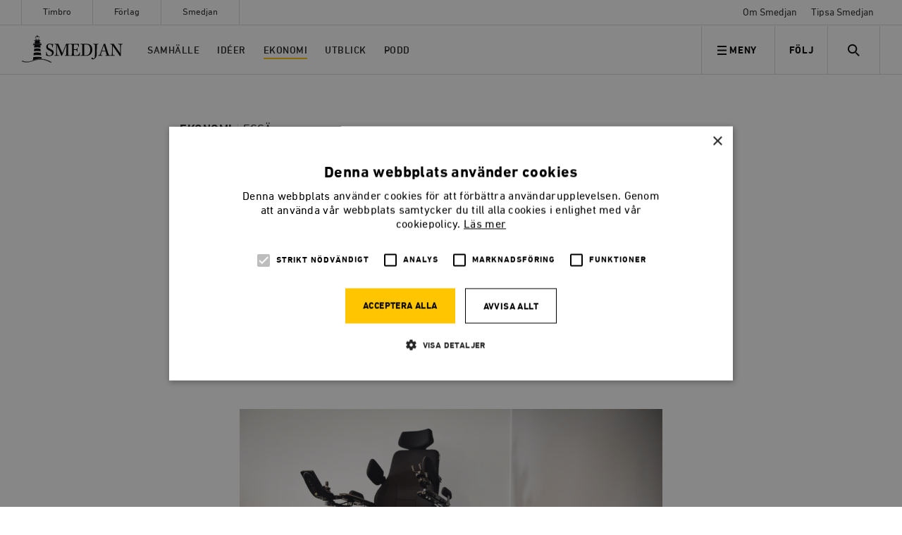

--- FILE ---
content_type: text/html; charset=UTF-8
request_url: https://timbro.se/smedjan/permobilen-och-kapitalet/
body_size: 54538
content:
<!doctype html>
<html lang="sv-SE" class="no-js">

    <head>
    <meta charset="utf-8">
    <meta http-equiv="x-ua-compatible" content="ie=edge">
    <meta name="viewport" content="width=device-width, initial-scale=1, shrink-to-fit=no">
    <meta name="apple-mobile-web-app-capable" content="yes">

    <link rel="apple-touch-icon" sizes="180x180" href="/app/themes/main/favicons/apple-touch-icon.png">
    <link rel="icon" type="image/png" href="/app/themes/main/favicons/favicon-32x32.png" sizes="32x32">
    <link rel="icon" type="image/png" href="/app/themes/main/favicons/favicon-16x16.png" sizes="16x16">
    <link rel="manifest" href="/app/themes/main/favicons/manifest.json">
    <link rel="mask-icon" href="/app/themes/main/favicons/safari-pinned-tab.svg" color="#5bbad5">
    <link rel="shortcut icon" href="/app/themes/main/favicons/favicon.ico">
    <meta name="msapplication-config" content="/app/themes/main/favicons/browserconfig.xml">
    <meta name="theme-color" content="#ffffff">

            <link rel="stylesheet" type="text/css" href="/app/themes/main/assets/fonts/smedjan/MyFontsWebfontsKit.css"/>
    

    <meta name='robots' content='index, follow, max-image-preview:large, max-snippet:-1, max-video-preview:-1' />

<!-- Google Tag Manager for WordPress by gtm4wp.com -->
<script data-cfasync="false" data-pagespeed-no-defer>
	var gtm4wp_datalayer_name = "dataLayer";
	var dataLayer = dataLayer || [];
	const gtm4wp_use_sku_instead = false;
	const gtm4wp_currency = 'SEK';
	const gtm4wp_product_per_impression = false;
	const gtm4wp_clear_ecommerce = false;

	const gtm4wp_scrollerscript_debugmode         = false;
	const gtm4wp_scrollerscript_callbacktime      = 100;
	const gtm4wp_scrollerscript_readerlocation    = 150;
	const gtm4wp_scrollerscript_contentelementid  = "content";
	const gtm4wp_scrollerscript_scannertime       = 60;
</script>
<!-- End Google Tag Manager for WordPress by gtm4wp.com -->
	<!-- This site is optimized with the Yoast SEO plugin v22.1 - https://yoast.com/wordpress/plugins/seo/ -->
	<title>Permobilen och kapitalet</title>
	<meta name="description" content="Få ägare är lika ifrågasatta som riskkapitalbolagen. Samtidigt är det få inom politiken som vet något om hur riskkapitalbolagen i praktiken arbetar som företagsägare. Klas Tikkanen skriver om Nordic Capitals investering i Permobil." />
	<link rel="canonical" href="https://timbro.se/smedjan/permobilen-och-kapitalet/" />
	<meta property="og:locale" content="sv_SE" />
	<meta property="og:type" content="article" />
	<meta property="og:title" content="SMEDJAN | Permobilen och kapitalet" />
	<meta property="og:description" content="Få ägare är lika ifrågasatta som riskkapitalbolagen. Samtidigt är det få inom politiken som vet något om hur riskkapitalbolagen i praktiken arbetar som företagsägare. Klas Tikkanen skriver om Nordic Capitals investering i Permobil." />
	<meta property="og:url" content="https://timbro.se/smedjan/permobilen-och-kapitalet/" />
	<meta property="og:site_name" content="Timbro" />
	<meta property="article:publisher" content="https://www.facebook.com/tankesmedjantimbro/" />
	<meta property="article:published_time" content="2023-12-07T03:45:00+00:00" />
	<meta property="article:modified_time" content="2023-12-06T13:13:54+00:00" />
	<meta property="og:image" content="https://timbro.se/app/uploads/2023/12/tikkanen_231207-1280x752.jpg" />
	<meta property="og:image:width" content="1280" />
	<meta property="og:image:height" content="752" />
	<meta property="og:image:type" content="image/jpeg" />
	<meta name="author" content="Svend Dahl" />
	<meta name="twitter:card" content="summary_large_image" />
	<meta name="twitter:title" content="SMEDJAN | Permobilen och kapitalet" />
	<meta name="twitter:description" content="Få ägare är lika ifrågasatta som riskkapitalbolagen. Samtidigt är det få inom politiken som vet något om hur riskkapitalbolagen i praktiken arbetar som företagsägare. Klas Tikkanen skriver om Nordic Capitals investering i Permobil." />
	<meta name="twitter:image" content="https://timbro.se/app/uploads/2023/12/tikkanen_231207.jpg" />
	<meta name="twitter:creator" content="@timbro" />
	<meta name="twitter:site" content="@timbro" />
	<meta name="twitter:label1" content="Written by" />
	<meta name="twitter:data1" content="Svend Dahl" />
	<meta name="twitter:label2" content="Est. reading time" />
	<meta name="twitter:data2" content="7 minutes" />
	<script type="application/ld+json" class="yoast-schema-graph">{"@context":"https://schema.org","@graph":[{"@type":"Article","@id":"https://timbro.se/smedjan/permobilen-och-kapitalet/#article","isPartOf":{"@id":"https://timbro.se/smedjan/permobilen-och-kapitalet/"},"author":{"name":"Svend Dahl","@id":"https://timbro.se/#/schema/person/59a3d0ca00555084ba9b8e8464a3d9f9"},"headline":"Permobilen och kapitalet","datePublished":"2023-12-07T03:45:00+00:00","dateModified":"2023-12-06T13:13:54+00:00","mainEntityOfPage":{"@id":"https://timbro.se/smedjan/permobilen-och-kapitalet/"},"wordCount":1651,"commentCount":0,"publisher":{"@id":"https://timbro.se/#organization"},"image":{"@id":"https://timbro.se/smedjan/permobilen-och-kapitalet/#primaryimage"},"thumbnailUrl":"https://timbro.se/app/uploads/2023/12/sdlcfmwxfnqpw4-nh-scaled.jpg","keywords":["Företagande"],"articleSection":["Ekonomi","Smedjan"],"inLanguage":"sv-SE","potentialAction":[{"@type":"CommentAction","name":"Comment","target":["https://timbro.se/smedjan/permobilen-och-kapitalet/#respond"]}]},{"@type":"WebPage","@id":"https://timbro.se/smedjan/permobilen-och-kapitalet/","url":"https://timbro.se/smedjan/permobilen-och-kapitalet/","name":"Permobilen och kapitalet","isPartOf":{"@id":"https://timbro.se/#website"},"primaryImageOfPage":{"@id":"https://timbro.se/smedjan/permobilen-och-kapitalet/#primaryimage"},"image":{"@id":"https://timbro.se/smedjan/permobilen-och-kapitalet/#primaryimage"},"thumbnailUrl":"https://timbro.se/app/uploads/2023/12/sdlcfmwxfnqpw4-nh-scaled.jpg","datePublished":"2023-12-07T03:45:00+00:00","dateModified":"2023-12-06T13:13:54+00:00","description":"Få ägare är lika ifrågasatta som riskkapitalbolagen. Samtidigt är det få inom politiken som vet något om hur riskkapitalbolagen i praktiken arbetar som företagsägare. Klas Tikkanen skriver om Nordic Capitals investering i Permobil.","breadcrumb":{"@id":"https://timbro.se/smedjan/permobilen-och-kapitalet/#breadcrumb"},"inLanguage":"sv-SE","potentialAction":[{"@type":"ReadAction","target":["https://timbro.se/smedjan/permobilen-och-kapitalet/"]}]},{"@type":"ImageObject","inLanguage":"sv-SE","@id":"https://timbro.se/smedjan/permobilen-och-kapitalet/#primaryimage","url":"https://timbro.se/app/uploads/2023/12/sdlcfmwxfnqpw4-nh-scaled.jpg","contentUrl":"https://timbro.se/app/uploads/2023/12/sdlcfmwxfnqpw4-nh-scaled.jpg","width":2560,"height":1707,"caption":"STOCKHOLM 20180816 Permobil AB. Foto: Erik Simander / TT / kod 11720"},{"@type":"BreadcrumbList","@id":"https://timbro.se/smedjan/permobilen-och-kapitalet/#breadcrumb","itemListElement":[{"@type":"ListItem","position":1,"name":"Hem","item":"https://timbro.se/"},{"@type":"ListItem","position":2,"name":"Permobilen och kapitalet"}]},{"@type":"WebSite","@id":"https://timbro.se/#website","url":"https://timbro.se/","name":"Timbro","description":"Fria marknader, personlig frihet och öppna samhällen","publisher":{"@id":"https://timbro.se/#organization"},"potentialAction":[{"@type":"SearchAction","target":{"@type":"EntryPoint","urlTemplate":"https://timbro.se/?s={search_term_string}"},"query-input":"required name=search_term_string"}],"inLanguage":"sv-SE"},{"@type":"Organization","@id":"https://timbro.se/#organization","name":"Timbro","url":"https://timbro.se/","logo":{"@type":"ImageObject","inLanguage":"sv-SE","@id":"https://timbro.se/#/schema/logo/image/","url":"https://timbro.se/app/uploads/2017/11/logo_rgb_v1_sans-platta.png","contentUrl":"https://timbro.se/app/uploads/2017/11/logo_rgb_v1_sans-platta.png","width":1886,"height":369,"caption":"Timbro"},"image":{"@id":"https://timbro.se/#/schema/logo/image/"},"sameAs":["https://www.facebook.com/tankesmedjantimbro/","https://twitter.com/timbro","https://www.instagram.com/tankesmedjan_timbro/","https://www.youtube.com/user/TimbroVideo"]},{"@type":"Person","@id":"https://timbro.se/#/schema/person/59a3d0ca00555084ba9b8e8464a3d9f9","name":"Svend Dahl","image":{"@type":"ImageObject","inLanguage":"sv-SE","@id":"https://timbro.se/#/schema/person/image/","url":"https://secure.gravatar.com/avatar/0a5116b45b7575886d637f706eaa8ab5?s=96&d=mm&r=g","contentUrl":"https://secure.gravatar.com/avatar/0a5116b45b7575886d637f706eaa8ab5?s=96&d=mm&r=g","caption":"Svend Dahl"}}]}</script>
	<!-- / Yoast SEO plugin. -->


<link rel='dns-prefetch' href='//cdn.cookie-script.com' />
<link rel="alternate" type="application/rss+xml" title="Timbro &raquo; Permobilen och kapitalet kommentarsflöde" href="/smedjan/permobilen-och-kapitalet/feed/" />
<script type="text/javascript">
/* <![CDATA[ */
window._wpemojiSettings = {"baseUrl":"https:\/\/s.w.org\/images\/core\/emoji\/14.0.0\/72x72\/","ext":".png","svgUrl":"https:\/\/s.w.org\/images\/core\/emoji\/14.0.0\/svg\/","svgExt":".svg","source":{"concatemoji":"https:\/\/timbro.se\/wp\/wp-includes\/js\/wp-emoji-release.min.js?ver=6.4.3"}};
/*! This file is auto-generated */
!function(i,n){var o,s,e;function c(e){try{var t={supportTests:e,timestamp:(new Date).valueOf()};sessionStorage.setItem(o,JSON.stringify(t))}catch(e){}}function p(e,t,n){e.clearRect(0,0,e.canvas.width,e.canvas.height),e.fillText(t,0,0);var t=new Uint32Array(e.getImageData(0,0,e.canvas.width,e.canvas.height).data),r=(e.clearRect(0,0,e.canvas.width,e.canvas.height),e.fillText(n,0,0),new Uint32Array(e.getImageData(0,0,e.canvas.width,e.canvas.height).data));return t.every(function(e,t){return e===r[t]})}function u(e,t,n){switch(t){case"flag":return n(e,"\ud83c\udff3\ufe0f\u200d\u26a7\ufe0f","\ud83c\udff3\ufe0f\u200b\u26a7\ufe0f")?!1:!n(e,"\ud83c\uddfa\ud83c\uddf3","\ud83c\uddfa\u200b\ud83c\uddf3")&&!n(e,"\ud83c\udff4\udb40\udc67\udb40\udc62\udb40\udc65\udb40\udc6e\udb40\udc67\udb40\udc7f","\ud83c\udff4\u200b\udb40\udc67\u200b\udb40\udc62\u200b\udb40\udc65\u200b\udb40\udc6e\u200b\udb40\udc67\u200b\udb40\udc7f");case"emoji":return!n(e,"\ud83e\udef1\ud83c\udffb\u200d\ud83e\udef2\ud83c\udfff","\ud83e\udef1\ud83c\udffb\u200b\ud83e\udef2\ud83c\udfff")}return!1}function f(e,t,n){var r="undefined"!=typeof WorkerGlobalScope&&self instanceof WorkerGlobalScope?new OffscreenCanvas(300,150):i.createElement("canvas"),a=r.getContext("2d",{willReadFrequently:!0}),o=(a.textBaseline="top",a.font="600 32px Arial",{});return e.forEach(function(e){o[e]=t(a,e,n)}),o}function t(e){var t=i.createElement("script");t.src=e,t.defer=!0,i.head.appendChild(t)}"undefined"!=typeof Promise&&(o="wpEmojiSettingsSupports",s=["flag","emoji"],n.supports={everything:!0,everythingExceptFlag:!0},e=new Promise(function(e){i.addEventListener("DOMContentLoaded",e,{once:!0})}),new Promise(function(t){var n=function(){try{var e=JSON.parse(sessionStorage.getItem(o));if("object"==typeof e&&"number"==typeof e.timestamp&&(new Date).valueOf()<e.timestamp+604800&&"object"==typeof e.supportTests)return e.supportTests}catch(e){}return null}();if(!n){if("undefined"!=typeof Worker&&"undefined"!=typeof OffscreenCanvas&&"undefined"!=typeof URL&&URL.createObjectURL&&"undefined"!=typeof Blob)try{var e="postMessage("+f.toString()+"("+[JSON.stringify(s),u.toString(),p.toString()].join(",")+"));",r=new Blob([e],{type:"text/javascript"}),a=new Worker(URL.createObjectURL(r),{name:"wpTestEmojiSupports"});return void(a.onmessage=function(e){c(n=e.data),a.terminate(),t(n)})}catch(e){}c(n=f(s,u,p))}t(n)}).then(function(e){for(var t in e)n.supports[t]=e[t],n.supports.everything=n.supports.everything&&n.supports[t],"flag"!==t&&(n.supports.everythingExceptFlag=n.supports.everythingExceptFlag&&n.supports[t]);n.supports.everythingExceptFlag=n.supports.everythingExceptFlag&&!n.supports.flag,n.DOMReady=!1,n.readyCallback=function(){n.DOMReady=!0}}).then(function(){return e}).then(function(){var e;n.supports.everything||(n.readyCallback(),(e=n.source||{}).concatemoji?t(e.concatemoji):e.wpemoji&&e.twemoji&&(t(e.twemoji),t(e.wpemoji)))}))}((window,document),window._wpemojiSettings);
/* ]]> */
</script>
<style id='wp-emoji-styles-inline-css' type='text/css'>

	img.wp-smiley, img.emoji {
		display: inline !important;
		border: none !important;
		box-shadow: none !important;
		height: 1em !important;
		width: 1em !important;
		margin: 0 0.07em !important;
		vertical-align: -0.1em !important;
		background: none !important;
		padding: 0 !important;
	}
</style>
<link rel='stylesheet' id='wp-block-library-css' href='https://timbro.se/wp/wp-includes/css/dist/block-library/style.min.css?ver=6.4.3' type='text/css' media='all' />
<style id='elasticpress-related-posts-style-inline-css' type='text/css'>
.editor-styles-wrapper .wp-block-elasticpress-related-posts ul,.wp-block-elasticpress-related-posts ul{list-style-type:none;padding:0}.editor-styles-wrapper .wp-block-elasticpress-related-posts ul li a>div{display:inline}

</style>
<style id='classic-theme-styles-inline-css' type='text/css'>
/*! This file is auto-generated */
.wp-block-button__link{color:#fff;background-color:#32373c;border-radius:9999px;box-shadow:none;text-decoration:none;padding:calc(.667em + 2px) calc(1.333em + 2px);font-size:1.125em}.wp-block-file__button{background:#32373c;color:#fff;text-decoration:none}
</style>
<style id='global-styles-inline-css' type='text/css'>
body{--wp--preset--color--black: #000000;--wp--preset--color--cyan-bluish-gray: #abb8c3;--wp--preset--color--white: #ffffff;--wp--preset--color--pale-pink: #f78da7;--wp--preset--color--vivid-red: #cf2e2e;--wp--preset--color--luminous-vivid-orange: #ff6900;--wp--preset--color--luminous-vivid-amber: #fcb900;--wp--preset--color--light-green-cyan: #7bdcb5;--wp--preset--color--vivid-green-cyan: #00d084;--wp--preset--color--pale-cyan-blue: #8ed1fc;--wp--preset--color--vivid-cyan-blue: #0693e3;--wp--preset--color--vivid-purple: #9b51e0;--wp--preset--gradient--vivid-cyan-blue-to-vivid-purple: linear-gradient(135deg,rgba(6,147,227,1) 0%,rgb(155,81,224) 100%);--wp--preset--gradient--light-green-cyan-to-vivid-green-cyan: linear-gradient(135deg,rgb(122,220,180) 0%,rgb(0,208,130) 100%);--wp--preset--gradient--luminous-vivid-amber-to-luminous-vivid-orange: linear-gradient(135deg,rgba(252,185,0,1) 0%,rgba(255,105,0,1) 100%);--wp--preset--gradient--luminous-vivid-orange-to-vivid-red: linear-gradient(135deg,rgba(255,105,0,1) 0%,rgb(207,46,46) 100%);--wp--preset--gradient--very-light-gray-to-cyan-bluish-gray: linear-gradient(135deg,rgb(238,238,238) 0%,rgb(169,184,195) 100%);--wp--preset--gradient--cool-to-warm-spectrum: linear-gradient(135deg,rgb(74,234,220) 0%,rgb(151,120,209) 20%,rgb(207,42,186) 40%,rgb(238,44,130) 60%,rgb(251,105,98) 80%,rgb(254,248,76) 100%);--wp--preset--gradient--blush-light-purple: linear-gradient(135deg,rgb(255,206,236) 0%,rgb(152,150,240) 100%);--wp--preset--gradient--blush-bordeaux: linear-gradient(135deg,rgb(254,205,165) 0%,rgb(254,45,45) 50%,rgb(107,0,62) 100%);--wp--preset--gradient--luminous-dusk: linear-gradient(135deg,rgb(255,203,112) 0%,rgb(199,81,192) 50%,rgb(65,88,208) 100%);--wp--preset--gradient--pale-ocean: linear-gradient(135deg,rgb(255,245,203) 0%,rgb(182,227,212) 50%,rgb(51,167,181) 100%);--wp--preset--gradient--electric-grass: linear-gradient(135deg,rgb(202,248,128) 0%,rgb(113,206,126) 100%);--wp--preset--gradient--midnight: linear-gradient(135deg,rgb(2,3,129) 0%,rgb(40,116,252) 100%);--wp--preset--font-size--small: 13px;--wp--preset--font-size--medium: 20px;--wp--preset--font-size--large: 36px;--wp--preset--font-size--x-large: 42px;--wp--preset--spacing--20: 0.44rem;--wp--preset--spacing--30: 0.67rem;--wp--preset--spacing--40: 1rem;--wp--preset--spacing--50: 1.5rem;--wp--preset--spacing--60: 2.25rem;--wp--preset--spacing--70: 3.38rem;--wp--preset--spacing--80: 5.06rem;--wp--preset--shadow--natural: 6px 6px 9px rgba(0, 0, 0, 0.2);--wp--preset--shadow--deep: 12px 12px 50px rgba(0, 0, 0, 0.4);--wp--preset--shadow--sharp: 6px 6px 0px rgba(0, 0, 0, 0.2);--wp--preset--shadow--outlined: 6px 6px 0px -3px rgba(255, 255, 255, 1), 6px 6px rgba(0, 0, 0, 1);--wp--preset--shadow--crisp: 6px 6px 0px rgba(0, 0, 0, 1);}:where(.is-layout-flex){gap: 0.5em;}:where(.is-layout-grid){gap: 0.5em;}body .is-layout-flow > .alignleft{float: left;margin-inline-start: 0;margin-inline-end: 2em;}body .is-layout-flow > .alignright{float: right;margin-inline-start: 2em;margin-inline-end: 0;}body .is-layout-flow > .aligncenter{margin-left: auto !important;margin-right: auto !important;}body .is-layout-constrained > .alignleft{float: left;margin-inline-start: 0;margin-inline-end: 2em;}body .is-layout-constrained > .alignright{float: right;margin-inline-start: 2em;margin-inline-end: 0;}body .is-layout-constrained > .aligncenter{margin-left: auto !important;margin-right: auto !important;}body .is-layout-constrained > :where(:not(.alignleft):not(.alignright):not(.alignfull)){max-width: var(--wp--style--global--content-size);margin-left: auto !important;margin-right: auto !important;}body .is-layout-constrained > .alignwide{max-width: var(--wp--style--global--wide-size);}body .is-layout-flex{display: flex;}body .is-layout-flex{flex-wrap: wrap;align-items: center;}body .is-layout-flex > *{margin: 0;}body .is-layout-grid{display: grid;}body .is-layout-grid > *{margin: 0;}:where(.wp-block-columns.is-layout-flex){gap: 2em;}:where(.wp-block-columns.is-layout-grid){gap: 2em;}:where(.wp-block-post-template.is-layout-flex){gap: 1.25em;}:where(.wp-block-post-template.is-layout-grid){gap: 1.25em;}.has-black-color{color: var(--wp--preset--color--black) !important;}.has-cyan-bluish-gray-color{color: var(--wp--preset--color--cyan-bluish-gray) !important;}.has-white-color{color: var(--wp--preset--color--white) !important;}.has-pale-pink-color{color: var(--wp--preset--color--pale-pink) !important;}.has-vivid-red-color{color: var(--wp--preset--color--vivid-red) !important;}.has-luminous-vivid-orange-color{color: var(--wp--preset--color--luminous-vivid-orange) !important;}.has-luminous-vivid-amber-color{color: var(--wp--preset--color--luminous-vivid-amber) !important;}.has-light-green-cyan-color{color: var(--wp--preset--color--light-green-cyan) !important;}.has-vivid-green-cyan-color{color: var(--wp--preset--color--vivid-green-cyan) !important;}.has-pale-cyan-blue-color{color: var(--wp--preset--color--pale-cyan-blue) !important;}.has-vivid-cyan-blue-color{color: var(--wp--preset--color--vivid-cyan-blue) !important;}.has-vivid-purple-color{color: var(--wp--preset--color--vivid-purple) !important;}.has-black-background-color{background-color: var(--wp--preset--color--black) !important;}.has-cyan-bluish-gray-background-color{background-color: var(--wp--preset--color--cyan-bluish-gray) !important;}.has-white-background-color{background-color: var(--wp--preset--color--white) !important;}.has-pale-pink-background-color{background-color: var(--wp--preset--color--pale-pink) !important;}.has-vivid-red-background-color{background-color: var(--wp--preset--color--vivid-red) !important;}.has-luminous-vivid-orange-background-color{background-color: var(--wp--preset--color--luminous-vivid-orange) !important;}.has-luminous-vivid-amber-background-color{background-color: var(--wp--preset--color--luminous-vivid-amber) !important;}.has-light-green-cyan-background-color{background-color: var(--wp--preset--color--light-green-cyan) !important;}.has-vivid-green-cyan-background-color{background-color: var(--wp--preset--color--vivid-green-cyan) !important;}.has-pale-cyan-blue-background-color{background-color: var(--wp--preset--color--pale-cyan-blue) !important;}.has-vivid-cyan-blue-background-color{background-color: var(--wp--preset--color--vivid-cyan-blue) !important;}.has-vivid-purple-background-color{background-color: var(--wp--preset--color--vivid-purple) !important;}.has-black-border-color{border-color: var(--wp--preset--color--black) !important;}.has-cyan-bluish-gray-border-color{border-color: var(--wp--preset--color--cyan-bluish-gray) !important;}.has-white-border-color{border-color: var(--wp--preset--color--white) !important;}.has-pale-pink-border-color{border-color: var(--wp--preset--color--pale-pink) !important;}.has-vivid-red-border-color{border-color: var(--wp--preset--color--vivid-red) !important;}.has-luminous-vivid-orange-border-color{border-color: var(--wp--preset--color--luminous-vivid-orange) !important;}.has-luminous-vivid-amber-border-color{border-color: var(--wp--preset--color--luminous-vivid-amber) !important;}.has-light-green-cyan-border-color{border-color: var(--wp--preset--color--light-green-cyan) !important;}.has-vivid-green-cyan-border-color{border-color: var(--wp--preset--color--vivid-green-cyan) !important;}.has-pale-cyan-blue-border-color{border-color: var(--wp--preset--color--pale-cyan-blue) !important;}.has-vivid-cyan-blue-border-color{border-color: var(--wp--preset--color--vivid-cyan-blue) !important;}.has-vivid-purple-border-color{border-color: var(--wp--preset--color--vivid-purple) !important;}.has-vivid-cyan-blue-to-vivid-purple-gradient-background{background: var(--wp--preset--gradient--vivid-cyan-blue-to-vivid-purple) !important;}.has-light-green-cyan-to-vivid-green-cyan-gradient-background{background: var(--wp--preset--gradient--light-green-cyan-to-vivid-green-cyan) !important;}.has-luminous-vivid-amber-to-luminous-vivid-orange-gradient-background{background: var(--wp--preset--gradient--luminous-vivid-amber-to-luminous-vivid-orange) !important;}.has-luminous-vivid-orange-to-vivid-red-gradient-background{background: var(--wp--preset--gradient--luminous-vivid-orange-to-vivid-red) !important;}.has-very-light-gray-to-cyan-bluish-gray-gradient-background{background: var(--wp--preset--gradient--very-light-gray-to-cyan-bluish-gray) !important;}.has-cool-to-warm-spectrum-gradient-background{background: var(--wp--preset--gradient--cool-to-warm-spectrum) !important;}.has-blush-light-purple-gradient-background{background: var(--wp--preset--gradient--blush-light-purple) !important;}.has-blush-bordeaux-gradient-background{background: var(--wp--preset--gradient--blush-bordeaux) !important;}.has-luminous-dusk-gradient-background{background: var(--wp--preset--gradient--luminous-dusk) !important;}.has-pale-ocean-gradient-background{background: var(--wp--preset--gradient--pale-ocean) !important;}.has-electric-grass-gradient-background{background: var(--wp--preset--gradient--electric-grass) !important;}.has-midnight-gradient-background{background: var(--wp--preset--gradient--midnight) !important;}.has-small-font-size{font-size: var(--wp--preset--font-size--small) !important;}.has-medium-font-size{font-size: var(--wp--preset--font-size--medium) !important;}.has-large-font-size{font-size: var(--wp--preset--font-size--large) !important;}.has-x-large-font-size{font-size: var(--wp--preset--font-size--x-large) !important;}
.wp-block-navigation a:where(:not(.wp-element-button)){color: inherit;}
:where(.wp-block-post-template.is-layout-flex){gap: 1.25em;}:where(.wp-block-post-template.is-layout-grid){gap: 1.25em;}
:where(.wp-block-columns.is-layout-flex){gap: 2em;}:where(.wp-block-columns.is-layout-grid){gap: 2em;}
.wp-block-pullquote{font-size: 1.5em;line-height: 1.6;}
</style>
<link rel='stylesheet' id='woocommerce-layout-css' href='https://timbro.se/app/plugins/woocommerce/assets/css/woocommerce-layout.css?ver=8.6.1' type='text/css' media='all' />
<link rel='stylesheet' id='woocommerce-smallscreen-css' href='https://timbro.se/app/plugins/woocommerce/assets/css/woocommerce-smallscreen.css?ver=8.6.1' type='text/css' media='only screen and (max-width: 768px)' />
<link rel='stylesheet' id='woocommerce-general-css' href='https://timbro.se/app/plugins/woocommerce/assets/css/woocommerce.css?ver=8.6.1' type='text/css' media='all' />
<style id='woocommerce-inline-inline-css' type='text/css'>
.woocommerce form .form-row .required { visibility: visible; }
</style>
<link rel='stylesheet' id='dflip-style-css' href='https://timbro.se/app/plugins/3d-flipbook-dflip-lite/assets/css/dflip.min.css?ver=2.3.57' type='text/css' media='all' />
<link rel='stylesheet' id='actionable-google-analytics-css' href='https://timbro.se/app/plugins/actionable-google-analytics/public/css/actionable-google-analytics-public.css?ver=CC-V4.1.0' type='text/css' media='all' />
<link rel='stylesheet' id='elasticpress-facets-css' href='https://timbro.se/app/plugins/elasticpress/dist/css/facets-styles.css?ver=7d568203f3965dc85d8a' type='text/css' media='all' />
<link rel='stylesheet' id='woo_discount_pro_style-css' href='https://timbro.se/app/plugins/woo-discount-rules-pro/Assets/Css/awdr_style.css?ver=2.6.0' type='text/css' media='all' />
<link rel='stylesheet' id='sage/main.css-css' href='https://timbro.se/app/themes/main/dist/styles/main_97422257.css?ver=406d3fd38f0f79df787465448b3fb0d4' type='text/css' media='all' />
<script type="text/javascript" src="//cdn.cookie-script.com/s/f0687477b6c3ac4fedc510be7d8818bc.js?ver=406d3fd38f0f79df787465448b3fb0d4" id="cookie-script-js"></script>
<script type="text/javascript" id="cookie-script-js-after">
/* <![CDATA[ */
    window.dataLayer = window.dataLayer || [];
    function gtag() {
        dataLayer.push(arguments);
    }
    gtag('consent', 'default', {
        ad_storage: 'denied',
        analytics_storage: 'denied',
        wait_for_update: 500
    });
    gtag('set', 'ads_data_redaction', true);
    
/* ]]> */
</script>
<script type="text/javascript" src="https://timbro.se/wp/wp-includes/js/jquery/jquery.min.js?ver=3.7.1" id="jquery-core-js"></script>
<script type="text/javascript" src="https://timbro.se/wp/wp-includes/js/jquery/jquery-migrate.min.js?ver=3.4.1" id="jquery-migrate-js"></script>
<script type="text/javascript" src="https://timbro.se/app/plugins/woocommerce/assets/js/jquery-blockui/jquery.blockUI.min.js?ver=2.7.0-wc.8.6.1" id="jquery-blockui-js" defer="defer" data-wp-strategy="defer"></script>
<script type="text/javascript" id="wc-add-to-cart-js-extra">
/* <![CDATA[ */
var wc_add_to_cart_params = {"ajax_url":"\/wp\/wp-admin\/admin-ajax.php","wc_ajax_url":"\/?wc-ajax=%%endpoint%%","i18n_view_cart":"Visa varukorg","cart_url":"\/kundvagn\/","is_cart":"","cart_redirect_after_add":"no"};
/* ]]> */
</script>
<script type="text/javascript" src="https://timbro.se/app/plugins/woocommerce/assets/js/frontend/add-to-cart.min.js?ver=8.6.1" id="wc-add-to-cart-js" defer="defer" data-wp-strategy="defer"></script>
<script type="text/javascript" src="https://timbro.se/app/plugins/woocommerce/assets/js/js-cookie/js.cookie.min.js?ver=2.1.4-wc.8.6.1" id="js-cookie-js" defer="defer" data-wp-strategy="defer"></script>
<script type="text/javascript" id="woocommerce-js-extra">
/* <![CDATA[ */
var woocommerce_params = {"ajax_url":"\/wp\/wp-admin\/admin-ajax.php","wc_ajax_url":"\/?wc-ajax=%%endpoint%%"};
/* ]]> */
</script>
<script type="text/javascript" src="https://timbro.se/app/plugins/woocommerce/assets/js/frontend/woocommerce.min.js?ver=8.6.1" id="woocommerce-js" defer="defer" data-wp-strategy="defer"></script>
<script type="text/javascript" src="https://timbro.se/app/plugins/duracelltomi-google-tag-manager/dist/js/analytics-talk-content-tracking.js?ver=1.20" id="gtm4wp-scroll-tracking-js"></script>
<script type="text/javascript" src="https://timbro.se/app/plugins/actionable-google-analytics/public/js/actionable-google-analytics-public.js?ver=CC-V4.1.0" id="actionable-google-analytics-js"></script>
<link rel="https://api.w.org/" href="https://timbro.se/wp-json/" /><link rel="alternate" type="application/json" href="https://timbro.se/wp-json/wp/v2/posts/92547" /><link rel="EditURI" type="application/rsd+xml" title="RSD" href="https://timbro.se/wp/xmlrpc.php?rsd" />
<meta name="generator" content="WordPress 6.4.3" />
<meta name="generator" content="WooCommerce 8.6.1" />
<link rel='shortlink' href='/?p=92547' />
<link rel="alternate" type="application/json+oembed" href="https://timbro.se/wp-json/oembed/1.0/embed?url=%2Fsmedjan%2Fpermobilen-och-kapitalet%2F" />
<link rel="alternate" type="text/xml+oembed" href="https://timbro.se/wp-json/oembed/1.0/embed?url=%2Fsmedjan%2Fpermobilen-och-kapitalet%2F&#038;format=xml" />

<!-- Google Tag Manager for WordPress by gtm4wp.com -->
<!-- GTM Container placement set to manual -->
<script data-cfasync="false" data-pagespeed-no-defer type="text/javascript">
	var dataLayer_content = {"pagePostType":"post","pagePostType2":"single-post","pageCategory":["smedjan-ekonomi","smedjan"],"pageAttributes":["foretagande"],"pagePostAuthor":"Svend Dahl"};
	dataLayer.push( dataLayer_content );
</script>
<script data-cfasync="false">
(function(w,d,s,l,i){w[l]=w[l]||[];w[l].push({'gtm.start':
new Date().getTime(),event:'gtm.js'});var f=d.getElementsByTagName(s)[0],
j=d.createElement(s),dl=l!='dataLayer'?'&l='+l:'';j.async=true;j.src=
'//www.googletagmanager.com/gtm.js?id='+i+dl;f.parentNode.insertBefore(j,f);
})(window,document,'script','dataLayer','GTM-PLV5Q5B');
</script>
<!-- End Google Tag Manager for WordPress by gtm4wp.com -->		<script>
			document.documentElement.className = document.documentElement.className.replace( 'no-js', 'js' );
		</script>
				<style>
			.no-js img.lazyload { display: none; }
			figure.wp-block-image img.lazyloading { min-width: 150px; }
							.lazyload, .lazyloading { opacity: 0; }
				.lazyloaded {
					opacity: 1;
					transition: opacity 400ms;
					transition-delay: 0ms;
				}
					</style>
			<noscript><style>.woocommerce-product-gallery{ opacity: 1 !important; }</style></noscript>
	<style type="text/css">.recentcomments a{display:inline !important;padding:0 !important;margin:0 !important;}</style>		<style type="text/css" id="wp-custom-css">
			.campaign-area__title {
	color: #000;
}		</style>
		
        <style>
        .woocommerce-page ul.products li.product .woocommerce-loop-product__title {
            -webkit-box-orient: vertical;
        }

        .woocommerce-page .author {
            -webkit-box-orient: vertical;
        }

        .smedjan-chronicle-hero__excerpt, .smedjan-article-hero__text p, .related-content-smedjan .smedjan-article-item__text p, .related-content-smedjan .smedjan-article-item__text p{
            -webkit-box-orient: vertical;
        }
    </style>
</head>

    <body class="post-template-default single single-post postid-92547 single-format-standard wp-embed-responsive theme-main woocommerce-no-js permobilen-och-kapitalet smedjan">
        
<!-- GTM Container placement set to manual -->
<!-- Google Tag Manager (noscript) -->
				<noscript><iframe  height="0" width="0" style="display:none;visibility:hidden" aria-hidden="true" data-src="https://www.googletagmanager.com/ns.html?id=GTM-PLV5Q5B" class="lazyload" src="[data-uri]"></iframe></noscript>
<!-- End Google Tag Manager (noscript) -->        <div class="alert alert--warning alert--browser">
            Du använder en <strong>utdaterad</strong> webbläsare som inte längre stöds. Vänligen <a href="http://browsehappy.com/">uppgradera din webbläsare</a> för en bättre upplevelse av timbro.se        </div>
        <div class="page-wrap">
            <header class="header ">
    <form class="form-search form-search--in-menu form-search--mobile js-search-form" action="/" data-smedjan="1">
    <div class="form-search__content">
        <svg id="search" class="svg-stroke" xmlns="http://www.w3.org/2000/svg" width="19px" height="19px" viewBox="0 0 19 19" stroke="#262626" stroke-width="2px" fill="none">    <circle cx="7.65" cy="7.47" r="5.71" transform="translate(-3.04 7.6) rotate(-45)"/>    <line x1="17.06" y1="17.25" x2="12.35" y2="12.53"/></svg>        <input type="search" name="s" class="form-search__input" placeholder="Sök" value="">

            </div>
</form>
    <div class="header__top">
        <a class="header__logo header__logo--top" href="https://timbro.se/smedjan/"><span class="sr-only">Timbro</span></a>
        <div class="header__button-container">
          <button class="btn btn--menu btn--navbar btn--fade-out btn--more js-toggle-menu">
            <svg width="14px" height="14px" viewBox="0 0 14 14" version="1.1" xmlns="http://www.w3.org/2000/svg" xmlns:xlink="http://www.w3.org/1999/xlink">        <g id="icons" stroke-width="2" stroke="#262626">            <g id="close" class="svg-stroke">                <path d="M7,14 L7,-1.77635684e-15" id="Line"></path>                <path d="M2.33870066e-12,7 L14,7" id="Line"></path>            </g>            <g id="hamburger" class="svg-stroke">                <path d="M0,1 L13,1" id="Line"></path>                <path d="M0,6.5 L13,6.5" id="Line"></path>                <path d="M0,12 L13,12" id="Line"></path>            </g>        </g></svg>              <span>Meny</span>
          </button>

          
    <button class="btn btn--navbar btn--invert btn--search btn--search-mobile btn--icon-search">
        <svg id="search" class="svg-stroke" xmlns="http://www.w3.org/2000/svg" width="19px" height="19px" viewBox="0 0 19 19" stroke="#262626" stroke-width="2px" fill="none">    <circle cx="7.65" cy="7.47" r="5.71" transform="translate(-3.04 7.6) rotate(-45)"/>    <line x1="17.06" y1="17.25" x2="12.35" y2="12.53"/></svg>                    <span class="sr-only">Meny</span>
            </button>
        </div>
        <div class="header__content header__content--top">
            <nav class="header__top-menu menu-global">
                <ul id="menu-global-nav" class="menu-global__list"><li id="nav-menu-item-10" class="menu-global__item menu-item menu-item-type-custom menu-item-object-custom"><a href="/" class="menu-global__link">Timbro</a></li>
<li id="nav-menu-item-12104" class="menu-global__item menu-item menu-item-type-post_type menu-item-object-page"><a href="/forlag/" class="menu-global__link">Förlag</a></li>
<li id="nav-menu-item-336" class="menu-global__item menu-item menu-item-type-post_type menu-item-object-page"><a href="/smedjan/" class="menu-global__link">Smedjan</a></li>
</ul>            </nav>
            <nav class="header__top-menu menu-secondary">
                <ul id="menu-smedjan-sekundarmeny" class="menu-secondary__list"><li id="nav-menu-item-3960" class="menu-secondary__item menu-item menu-item-type-post_type menu-item-object-page"><a href="/smedjan/om-smedjan/" class="menu-secondary__link">Om Smedjan</a></li>
<li id="nav-menu-item-46035" class="menu-secondary__item menu-item menu-item-type-post_type menu-item-object-page"><a href="/smedjan/tipsa/" class="menu-secondary__link">Tipsa Smedjan</a></li>
</ul>            </nav>
        </div>
    </div>


    <div class="header__main js-sticky ">
        <div class="header__content header__content--main">
        <a class="header__logo header__logo--main" href="https://timbro.se/smedjan/"><span class="sr-only">Timbro</span></a>
            <nav class="menu-main">
                <ul id="menu-smedjan-meny" class="menu-main__list"><li id="nav-menu-item-46008" class="menu-main__item menu-item menu-item-type-taxonomy menu-item-object-category"><a href="/smedjan/samhalle/" class="menu-main__link">Samhälle</a></li>
<li id="nav-menu-item-46007" class="menu-main__item menu-item menu-item-type-taxonomy menu-item-object-category"><a href="/smedjan/ideer/" class="menu-main__link">Idéer</a></li>
<li id="nav-menu-item-14986" class="menu-main__item menu-item menu-item-type-taxonomy menu-item-object-category current-post-ancestor current-menu-parent current-post-parent menu-main__item--current "><a href="/smedjan/smedjan-ekonomi/" class="menu-main__link">Ekonomi</a></li>
<li id="nav-menu-item-46009" class="menu-main__item menu-item menu-item-type-taxonomy menu-item-object-category"><a href="/smedjan/utblick/" class="menu-main__link">Utblick</a></li>
<li id="nav-menu-item-16975" class="menu-main__item menu-item menu-item-type-taxonomy menu-item-object-category"><a href="/smedjan/podcast/" class="menu-main__link">Podd</a></li>
</ul>            </nav>

            <ul class="menu-service js-menu-service">
    <li class="menu-service__item menu-service__item--more">
        <button class="btn btn--menu btn--navbar btn--fade-out btn--more js-toggle-menu">
            <svg width="14px" height="14px" viewBox="0 0 14 14" version="1.1" xmlns="http://www.w3.org/2000/svg" xmlns:xlink="http://www.w3.org/1999/xlink">        <g id="icons" stroke-width="2" stroke="#262626">            <g id="close" class="svg-stroke">                <path d="M7,14 L7,-1.77635684e-15" id="Line"></path>                <path d="M2.33870066e-12,7 L14,7" id="Line"></path>            </g>            <g id="hamburger" class="svg-stroke">                <path d="M0,1 L13,1" id="Line"></path>                <path d="M0,6.5 L13,6.5" id="Line"></path>                <path d="M0,12 L13,12" id="Line"></path>            </g>        </g></svg>            Meny        </button>
    </li>
    <li class="menu-service__item menu-service__item--follow">
        
    <button class="btn btn--navbar btn--invert btn--follow">
        <span class='btn__text'>Följ</span>                    <span class="sr-only">Följ oss</span>
            </button>
        <div class="menu-service__content menu-service__content--follow-us js-service-content">
            
<div class="follow-us ">
                        <a class="follow-us__item"
               href="https://www.facebook.com/tankesmedjantimbro/"
               title="Facebook"
               target="_blank">
                              <span class="follow-us__icon follow-us__icon--header"><svg width="12px" height="20px" viewBox="0 0 12 20" version="1.1" xmlns="http://www.w3.org/2000/svg" xmlns:xlink="http://www.w3.org/1999/xlink">    <g id="fb" class="svg-fill" fill="#ffffff">        <path d="M6.7415175,20 L6.7415175,10.877114 L9.8037814,10.877114 L10.2622427,7.3216997 L6.7415175,7.3216997 L6.7415175,5.0517247 C6.7415175,4.0223493 7.0273276,3.3207994 8.503513,3.3207994 L10.3862585,3.3200049 L10.3862585,0.1400805 C10.0605515,0.0968294 8.9429969,0 7.6428168,0 C4.9283268,0 3.0700314,1.656869 3.0700314,4.699714 L3.0700314,7.3216997 L0,7.3216997 L0,10.877114 L3.0700314,10.877114 L3.0700314,20 L6.7415175,20 Z" id="Fill-4-Copy-4"></path>    </g></svg></span>
               <span class="sr-only">Facebook</span>
            </a>
                                <a class="follow-us__item"
               href="https://twitter.com/timbro"
               title="Twitter"
               target="_blank">
                              <span class="follow-us__icon follow-us__icon--header"><svg width="19px" height="15px" viewBox="0 0 19 15" version="1.1" xmlns="http://www.w3.org/2000/svg" xmlns:xlink="http://www.w3.org/1999/xlink">    <g id="twitter" class="svg-fill" fill="#000000">        <path d="M16.2847591,2.3719495 C17.0667381,1.9032713 17.6672164,1.1611636 17.950001,0.2769401 C17.2182588,0.710849 16.4077176,1.0260017 15.5450492,1.1958655 C14.8541581,0.4599015 13.8698814,0 12.780607,0 C10.68896,0 8.99319781,1.6954649 8.99319781,3.7866936 C8.99319781,4.0834826 9.02675656,4.3725076 9.0913082,4.6496503 C5.94367546,4.4917364 3.15303458,2.9841613 1.28508981,0.6931604 C0.959090839,1.2524417 0.772323335,1.9029337 0.772323335,2.5969043 C0.772323335,3.9106482 1.44099953,5.0697189 2.45721441,5.748769 C1.83634419,5.7291226 1.25240888,5.5587862 0.741735591,5.2751623 C0.741465555,5.2909604 0.741465555,5.3068261 0.741465555,5.3227592 C0.741465555,7.1575043 2.04694712,8.6880339 3.77950915,9.0358631 C3.46168029,9.1224154 3.12710586,9.1686621 2.78166036,9.1686621 C2.5376338,9.1686621 2.30035936,9.1449648 2.06916203,9.1007435 C2.55107072,10.6052129 3.94973351,11.7000108 5.60700784,11.7305944 C4.31084434,12.746199 2.67781059,13.351592 0.903452201,13.351592 C0.597777488,13.351592 0.296289142,13.3337009 0,13.2987289 C1.67604557,14.3731378 3.66681388,15 5.80559175,15 C12.7717616,15 16.5811156,9.2298292 16.5811156,4.2258009 C16.5811156,4.0616083 16.5774694,3.8982933 16.570177,3.7359234 C17.3100895,3.2020272 17.9522292,2.535062 18.4599991,1.7756709 C17.7807894,2.0768483 17.0508703,2.2804013 16.2847591,2.3719495 Z" id="Fill-1-Copy-5"></path>    </g></svg></span>
               <span class="sr-only">Twitter</span>
            </a>
                                <a class="follow-us__item"
               href="https://www.instagram.com/tankesmedjan_timbro/"
               title="Instagram"
               target="_blank">
                              <span class="follow-us__icon follow-us__icon--header"><?xml version="1.0" encoding="UTF-8" standalone="no"?><svg width="20px" height="20px" viewBox="0 0 20 20" version="1.1" xmlns="http://www.w3.org/2000/svg" xmlns:xlink="http://www.w3.org/1999/xlink">    <g id="Page-1" stroke="none" stroke-width="1" fill="none" fill-rule="evenodd" opacity="0.800000012">        <g id="Startsida-live" transform="translate(-901.000000, -1289.000000)" fill="#FFFFFF">            <g id="Group-14" transform="translate(0.000000, 1249.000000)">                <g id="Group-11" transform="translate(274.000000, 25.000000)">                    <g id="Group-12">                        <g id="Group-9" transform="translate(542.000000, 0.000000)">                            <g id="Group-6" transform="translate(70.000000, 0.000000)">                                <g id="Group-Copy-3" transform="translate(15.833333, 15.833333)">                                    <path d="M9.58333333,1.72922123 C12.1413988,1.72922123 12.4443767,1.73895668 13.4545817,1.78504795 C14.3886524,1.82767857 14.8959226,1.98375 15.233545,2.11491237 C15.6806911,2.28870536 15.9998694,2.49634425 16.3350959,2.83157077 C16.6703224,3.16679729 16.8779613,3.48597553 17.0517163,3.93312169 C17.1829167,4.27074405 17.3389881,4.77801422 17.3816187,5.71204696 C17.42771,6.72229001 17.4374454,7.02526786 17.4374454,9.58333333 C17.4374454,12.1413988 17.42771,12.4443767 17.3816187,13.4545817 C17.3389881,14.3886524 17.1829167,14.8959226 17.0517163,15.233545 C16.8779613,15.6806911 16.6703224,15.9998694 16.3350959,16.3350959 C15.9998694,16.6703224 15.6806911,16.8779613 15.233545,17.0517163 C14.8959226,17.1829167 14.3886524,17.3389881 13.4545817,17.3816187 C12.4445288,17.42771 12.1415509,17.4374454 9.58333333,17.4374454 C7.02511574,17.4374454 6.7221379,17.42771 5.71208499,17.3816187 C4.77801422,17.3389881 4.27074405,17.1829167 3.93315972,17.0517163 C3.48597553,16.8779613 3.16679729,16.6703224 2.83157077,16.3350959 C2.49634425,15.9998694 2.28870536,15.6806911 2.1149504,15.233545 C1.98375,14.8959226 1.82767857,14.3886524 1.78504795,13.4546197 C1.73895668,12.4443767 1.72922123,12.1413988 1.72922123,9.58333333 C1.72922123,7.02526786 1.73895668,6.72229001 1.78504795,5.71208499 C1.82767857,4.77801422 1.98375,4.27074405 2.1149504,3.93312169 C2.28870536,3.48597553 2.49634425,3.16679729 2.83157077,2.83157077 C3.16679729,2.49634425 3.48597553,2.28870536 3.93315972,2.11491237 C4.27074405,1.98375 4.77801422,1.82767857 5.71204696,1.78504795 C6.72229001,1.73895668 7.02526786,1.72922123 9.58333333,1.72922123 M9.58333333,0.00300429894 C6.98145833,0.00300429894 6.65524471,0.0140327381 5.63340278,0.0606564153 C4.61365245,0.107204034 3.91726356,0.269131944 3.30784722,0.505977183 C2.67785714,0.750808532 2.14358631,1.0783912 1.61098876,1.61098876 C1.0783912,2.14358631 0.750808532,2.67785714 0.505977183,3.30784722 C0.269131944,3.91726356 0.107204034,4.61365245 0.0606564153,5.63340278 C0.0140327381,6.65520668 0.00304232804,6.98145833 0.00304232804,9.58333333 C0.00304232804,12.1852083 0.0140327381,12.51146 0.0606564153,13.5332639 C0.107204034,14.5530142 0.269131944,15.2494031 0.505977183,15.8588194 C0.750808532,16.4887715 1.0783912,17.0230804 1.61098876,17.5556779 C2.14358631,18.0882755 2.67785714,18.4158581 3.30784722,18.6606895 C3.91726356,18.8975347 4.61365245,19.0594626 5.63340278,19.1060103 C6.65524471,19.1526339 6.98145833,19.1636243 9.58333333,19.1636243 C12.1852083,19.1636243 12.51146,19.1526339 13.5332639,19.1060103 C14.5530142,19.0594626 15.2494031,18.8975347 15.8588194,18.6606895 C16.4888095,18.4158581 17.0230804,18.0882755 17.5556779,17.5556779 C18.0882755,17.0230804 18.4158581,16.4888095 18.6606895,15.8588194 C18.8975347,15.2494031 19.0594626,14.5530142 19.1060103,13.5332639 C19.1526339,12.51146 19.1636624,12.1852083 19.1636624,9.58333333 C19.1636624,6.98145833 19.1526339,6.65520668 19.1060103,5.63340278 C19.0594626,4.61365245 18.8975347,3.91726356 18.6606895,3.30784722 C18.4158581,2.67785714 18.0882755,2.14358631 17.5556779,1.61098876 C17.0230804,1.0783912 16.4888095,0.750808532 15.8588194,0.505977183 C15.2494031,0.269131944 14.5530142,0.107204034 13.5332639,0.0606564153 C12.51146,0.0140327381 12.1852083,0.00300429894 9.58333333,0.00300429894" id="Fill-1"></path>                                    <path d="M9.58333333,4.66369874 C6.86630622,4.66369874 4.66369874,6.86630622 4.66369874,9.58333333 C4.66369874,12.3003604 6.86630622,14.5029679 9.58333333,14.5029679 C12.3003604,14.5029679 14.5029679,12.3003604 14.5029679,9.58333333 C14.5029679,6.86630622 12.3003604,4.66369874 9.58333333,4.66369874 L9.58333333,4.66369874 Z M9.58333333,12.776789 C7.81965774,12.776789 6.38987765,11.3470089 6.38987765,9.58333333 C6.38987765,7.81965774 7.81965774,6.38987765 9.58333333,6.38987765 C11.3470089,6.38987765 12.776789,7.81965774 12.776789,9.58333333 C12.776789,11.3470089 11.3470089,12.776789 9.58333333,12.776789 L9.58333333,12.776789 Z" id="Fill-2"></path>                                    <path d="M15.8469544,4.46933201 C15.8469544,5.10426587 15.3322685,5.61898975 14.6973347,5.61898975 C14.0624008,5.61898975 13.5476769,5.10426587 13.5476769,4.46933201 C13.5476769,3.83439815 14.0624008,3.3197123 14.6973347,3.3197123 C15.3322685,3.3197123 15.8469544,3.83439815 15.8469544,4.46933201" id="Fill-3"></path>                                </g>                            </g>                        </g>                    </g>                </g>            </g>        </g>    </g></svg></span>
               <span class="sr-only">Instagram</span>
            </a>
            </div>
            
    <button class="btn btn--navbar btn--close btn--icon-images/menu">
        <svg width="14px" height="14px" viewBox="0 0 14 14" version="1.1" xmlns="http://www.w3.org/2000/svg" xmlns:xlink="http://www.w3.org/1999/xlink">        <g id="icons" stroke-width="2" stroke="#262626">            <g id="close" class="svg-stroke">                <path d="M7,14 L7,-1.77635684e-15" id="Line"></path>                <path d="M2.33870066e-12,7 L14,7" id="Line"></path>            </g>            <g id="hamburger" class="svg-stroke">                <path d="M0,1 L13,1" id="Line"></path>                <path d="M0,6.5 L13,6.5" id="Line"></path>                <path d="M0,12 L13,12" id="Line"></path>            </g>        </g></svg>                    <span class="sr-only">Close</span>
            </button>
        </div>
    </li>
    <li class="menu-service__item menu-service__item--search">
        
    <button class="btn btn--navbar btn--invert btn--search btn--icon-images/search">
        <svg id="search" class="svg-stroke" xmlns="http://www.w3.org/2000/svg" width="19px" height="19px" viewBox="0 0 19 19" stroke="#262626" stroke-width="2px" fill="none">    <circle cx="7.65" cy="7.47" r="5.71" transform="translate(-3.04 7.6) rotate(-45)"/>    <line x1="17.06" y1="17.25" x2="12.35" y2="12.53"/></svg>                    <span class="sr-only">Search</span>
            </button>
        <div class="menu-service__content menu-service__content--search js-service-content">
            <form class="form-search form-search--in-menu js-search-form" action="/" data-smedjan="1">
    <div class="form-search__content">
        <svg id="search" class="svg-stroke" xmlns="http://www.w3.org/2000/svg" width="19px" height="19px" viewBox="0 0 19 19" stroke="#262626" stroke-width="2px" fill="none">    <circle cx="7.65" cy="7.47" r="5.71" transform="translate(-3.04 7.6) rotate(-45)"/>    <line x1="17.06" y1="17.25" x2="12.35" y2="12.53"/></svg>        <input type="search" name="s" class="form-search__input" placeholder="Sök" value="">

            </div>
</form>
            
    <button class="btn btn--navbar btn--close btn--icon-images/menu">
        <svg width="14px" height="14px" viewBox="0 0 14 14" version="1.1" xmlns="http://www.w3.org/2000/svg" xmlns:xlink="http://www.w3.org/1999/xlink">        <g id="icons" stroke-width="2" stroke="#262626">            <g id="close" class="svg-stroke">                <path d="M7,14 L7,-1.77635684e-15" id="Line"></path>                <path d="M2.33870066e-12,7 L14,7" id="Line"></path>            </g>            <g id="hamburger" class="svg-stroke">                <path d="M0,1 L13,1" id="Line"></path>                <path d="M0,6.5 L13,6.5" id="Line"></path>                <path d="M0,12 L13,12" id="Line"></path>            </g>        </g></svg>                    <span class="sr-only">Close</span>
            </button>
        </div>
    </li>
</ul>
        </div>
    </div>
</header>

<section class="menu-more js-menu-more">
    <div class="menu-more__content contain">
        <ul class="menu-more__main"><li class="menu-more__title">Huvudämnen</li><li id="nav-menu-item-46008" class="menu-more__item menu-item menu-item-type-taxonomy menu-item-object-category"><a href="/smedjan/samhalle/" class="menu-more__link">Samhälle</a></li>
<li id="nav-menu-item-46007" class="menu-more__item menu-item menu-item-type-taxonomy menu-item-object-category"><a href="/smedjan/ideer/" class="menu-more__link">Idéer</a></li>
<li id="nav-menu-item-14986" class="menu-more__item menu-item menu-item-type-taxonomy menu-item-object-category current-post-ancestor current-menu-parent current-post-parent menu-more__item--current "><a href="/smedjan/smedjan-ekonomi/" class="menu-more__link">Ekonomi</a></li>
<li id="nav-menu-item-46009" class="menu-more__item menu-item menu-item-type-taxonomy menu-item-object-category"><a href="/smedjan/utblick/" class="menu-more__link">Utblick</a></li>
<li id="nav-menu-item-16975" class="menu-more__item menu-item menu-item-type-taxonomy menu-item-object-category"><a href="/smedjan/podcast/" class="menu-more__link">Podd</a></li>
</ul>
        
                    <ul class="menu-more__global"><li class="menu-more__title menu-more__title--global">Tjänster</li><li id="nav-menu-item-10" class="menu-more__item menu-item menu-item-type-custom menu-item-object-custom"><a href="/" class="menu-more__link">Timbro</a></li>
<li id="nav-menu-item-12104" class="menu-more__item menu-item menu-item-type-post_type menu-item-object-page"><a href="/forlag/" class="menu-more__link">Förlag</a></li>
<li id="nav-menu-item-336" class="menu-more__item menu-item menu-item-type-post_type menu-item-object-page"><a href="/smedjan/" class="menu-more__link">Smedjan</a></li>
</ul>        
                        <ul class="menu-more__secondary">
                    <li class="menu-more__title">Pages</li>
                                            <li class="menu-more__item">
                            <a href="/om-oss/" class="menu-more__link">Om Timbro</a>
                        </li>
                                            <li class="menu-more__item">
                            <a href="/om-oss/kontakt/" class="menu-more__link">Kontakt</a>
                        </li>
                                            <li class="menu-more__item">
                            <a href="/om-oss/medarbetare/" class="menu-more__link">Medarbetare</a>
                        </li>
                                            <li class="menu-more__item">
                            <a href="https://newsroom.notified.com/tankesmedjan-timbro" class="menu-more__link">Pressrum</a>
                        </li>
                                            <li class="menu-more__item">
                            <a href="/om-oss/jobba-hos-oss/" class="menu-more__link">Jobba hos oss</a>
                        </li>
                                            <li class="menu-more__item">
                            <a href="/in-english/" class="menu-more__link">In English</a>
                        </li>
                                            <li class="menu-more__item">
                            <a href="/smedjan/om-smedjan/" class="menu-more__link">Om Smedjan</a>
                        </li>
                                            <li class="menu-more__item">
                            <a href="/smedjan/tipsa/" class="menu-more__link">Tipsa Smedjan</a>
                        </li>
                                    </ul>
            </div>

    <footer class="footer footer--menu">
        <div class="footer__content footer__content--light footer__content--menu">

            <div class="footer__row footer__row--menus">
                <div class="footer__col footer__col--follow">
                    <h3 class="footer__col-headline">
                        Följ oss                    </h3>
                    
<div class="follow-us ">
                        <a class="follow-us__item"
               href="https://www.facebook.com/tankesmedjantimbro/"
               title="Facebook"
               target="_blank">
                              <span class="follow-us__icon follow-us__icon--border"><svg width="12px" height="20px" viewBox="0 0 12 20" version="1.1" xmlns="http://www.w3.org/2000/svg" xmlns:xlink="http://www.w3.org/1999/xlink">    <g id="fb" class="svg-fill" fill="#ffffff">        <path d="M6.7415175,20 L6.7415175,10.877114 L9.8037814,10.877114 L10.2622427,7.3216997 L6.7415175,7.3216997 L6.7415175,5.0517247 C6.7415175,4.0223493 7.0273276,3.3207994 8.503513,3.3207994 L10.3862585,3.3200049 L10.3862585,0.1400805 C10.0605515,0.0968294 8.9429969,0 7.6428168,0 C4.9283268,0 3.0700314,1.656869 3.0700314,4.699714 L3.0700314,7.3216997 L0,7.3216997 L0,10.877114 L3.0700314,10.877114 L3.0700314,20 L6.7415175,20 Z" id="Fill-4-Copy-4"></path>    </g></svg></span>
               <span class="sr-only">Facebook</span>
            </a>
                                <a class="follow-us__item"
               href="https://twitter.com/timbro"
               title="Twitter"
               target="_blank">
                              <span class="follow-us__icon follow-us__icon--border"><svg width="19px" height="15px" viewBox="0 0 19 15" version="1.1" xmlns="http://www.w3.org/2000/svg" xmlns:xlink="http://www.w3.org/1999/xlink">    <g id="twitter" class="svg-fill" fill="#000000">        <path d="M16.2847591,2.3719495 C17.0667381,1.9032713 17.6672164,1.1611636 17.950001,0.2769401 C17.2182588,0.710849 16.4077176,1.0260017 15.5450492,1.1958655 C14.8541581,0.4599015 13.8698814,0 12.780607,0 C10.68896,0 8.99319781,1.6954649 8.99319781,3.7866936 C8.99319781,4.0834826 9.02675656,4.3725076 9.0913082,4.6496503 C5.94367546,4.4917364 3.15303458,2.9841613 1.28508981,0.6931604 C0.959090839,1.2524417 0.772323335,1.9029337 0.772323335,2.5969043 C0.772323335,3.9106482 1.44099953,5.0697189 2.45721441,5.748769 C1.83634419,5.7291226 1.25240888,5.5587862 0.741735591,5.2751623 C0.741465555,5.2909604 0.741465555,5.3068261 0.741465555,5.3227592 C0.741465555,7.1575043 2.04694712,8.6880339 3.77950915,9.0358631 C3.46168029,9.1224154 3.12710586,9.1686621 2.78166036,9.1686621 C2.5376338,9.1686621 2.30035936,9.1449648 2.06916203,9.1007435 C2.55107072,10.6052129 3.94973351,11.7000108 5.60700784,11.7305944 C4.31084434,12.746199 2.67781059,13.351592 0.903452201,13.351592 C0.597777488,13.351592 0.296289142,13.3337009 0,13.2987289 C1.67604557,14.3731378 3.66681388,15 5.80559175,15 C12.7717616,15 16.5811156,9.2298292 16.5811156,4.2258009 C16.5811156,4.0616083 16.5774694,3.8982933 16.570177,3.7359234 C17.3100895,3.2020272 17.9522292,2.535062 18.4599991,1.7756709 C17.7807894,2.0768483 17.0508703,2.2804013 16.2847591,2.3719495 Z" id="Fill-1-Copy-5"></path>    </g></svg></span>
               <span class="sr-only">Twitter</span>
            </a>
                                <a class="follow-us__item"
               href="https://www.instagram.com/tankesmedjan_timbro/"
               title="Instagram"
               target="_blank">
                              <span class="follow-us__icon follow-us__icon--border"><?xml version="1.0" encoding="UTF-8" standalone="no"?><svg width="20px" height="20px" viewBox="0 0 20 20" version="1.1" xmlns="http://www.w3.org/2000/svg" xmlns:xlink="http://www.w3.org/1999/xlink">    <g id="Page-1" stroke="none" stroke-width="1" fill="none" fill-rule="evenodd" opacity="0.800000012">        <g id="Startsida-live" transform="translate(-901.000000, -1289.000000)" fill="#FFFFFF">            <g id="Group-14" transform="translate(0.000000, 1249.000000)">                <g id="Group-11" transform="translate(274.000000, 25.000000)">                    <g id="Group-12">                        <g id="Group-9" transform="translate(542.000000, 0.000000)">                            <g id="Group-6" transform="translate(70.000000, 0.000000)">                                <g id="Group-Copy-3" transform="translate(15.833333, 15.833333)">                                    <path d="M9.58333333,1.72922123 C12.1413988,1.72922123 12.4443767,1.73895668 13.4545817,1.78504795 C14.3886524,1.82767857 14.8959226,1.98375 15.233545,2.11491237 C15.6806911,2.28870536 15.9998694,2.49634425 16.3350959,2.83157077 C16.6703224,3.16679729 16.8779613,3.48597553 17.0517163,3.93312169 C17.1829167,4.27074405 17.3389881,4.77801422 17.3816187,5.71204696 C17.42771,6.72229001 17.4374454,7.02526786 17.4374454,9.58333333 C17.4374454,12.1413988 17.42771,12.4443767 17.3816187,13.4545817 C17.3389881,14.3886524 17.1829167,14.8959226 17.0517163,15.233545 C16.8779613,15.6806911 16.6703224,15.9998694 16.3350959,16.3350959 C15.9998694,16.6703224 15.6806911,16.8779613 15.233545,17.0517163 C14.8959226,17.1829167 14.3886524,17.3389881 13.4545817,17.3816187 C12.4445288,17.42771 12.1415509,17.4374454 9.58333333,17.4374454 C7.02511574,17.4374454 6.7221379,17.42771 5.71208499,17.3816187 C4.77801422,17.3389881 4.27074405,17.1829167 3.93315972,17.0517163 C3.48597553,16.8779613 3.16679729,16.6703224 2.83157077,16.3350959 C2.49634425,15.9998694 2.28870536,15.6806911 2.1149504,15.233545 C1.98375,14.8959226 1.82767857,14.3886524 1.78504795,13.4546197 C1.73895668,12.4443767 1.72922123,12.1413988 1.72922123,9.58333333 C1.72922123,7.02526786 1.73895668,6.72229001 1.78504795,5.71208499 C1.82767857,4.77801422 1.98375,4.27074405 2.1149504,3.93312169 C2.28870536,3.48597553 2.49634425,3.16679729 2.83157077,2.83157077 C3.16679729,2.49634425 3.48597553,2.28870536 3.93315972,2.11491237 C4.27074405,1.98375 4.77801422,1.82767857 5.71204696,1.78504795 C6.72229001,1.73895668 7.02526786,1.72922123 9.58333333,1.72922123 M9.58333333,0.00300429894 C6.98145833,0.00300429894 6.65524471,0.0140327381 5.63340278,0.0606564153 C4.61365245,0.107204034 3.91726356,0.269131944 3.30784722,0.505977183 C2.67785714,0.750808532 2.14358631,1.0783912 1.61098876,1.61098876 C1.0783912,2.14358631 0.750808532,2.67785714 0.505977183,3.30784722 C0.269131944,3.91726356 0.107204034,4.61365245 0.0606564153,5.63340278 C0.0140327381,6.65520668 0.00304232804,6.98145833 0.00304232804,9.58333333 C0.00304232804,12.1852083 0.0140327381,12.51146 0.0606564153,13.5332639 C0.107204034,14.5530142 0.269131944,15.2494031 0.505977183,15.8588194 C0.750808532,16.4887715 1.0783912,17.0230804 1.61098876,17.5556779 C2.14358631,18.0882755 2.67785714,18.4158581 3.30784722,18.6606895 C3.91726356,18.8975347 4.61365245,19.0594626 5.63340278,19.1060103 C6.65524471,19.1526339 6.98145833,19.1636243 9.58333333,19.1636243 C12.1852083,19.1636243 12.51146,19.1526339 13.5332639,19.1060103 C14.5530142,19.0594626 15.2494031,18.8975347 15.8588194,18.6606895 C16.4888095,18.4158581 17.0230804,18.0882755 17.5556779,17.5556779 C18.0882755,17.0230804 18.4158581,16.4888095 18.6606895,15.8588194 C18.8975347,15.2494031 19.0594626,14.5530142 19.1060103,13.5332639 C19.1526339,12.51146 19.1636624,12.1852083 19.1636624,9.58333333 C19.1636624,6.98145833 19.1526339,6.65520668 19.1060103,5.63340278 C19.0594626,4.61365245 18.8975347,3.91726356 18.6606895,3.30784722 C18.4158581,2.67785714 18.0882755,2.14358631 17.5556779,1.61098876 C17.0230804,1.0783912 16.4888095,0.750808532 15.8588194,0.505977183 C15.2494031,0.269131944 14.5530142,0.107204034 13.5332639,0.0606564153 C12.51146,0.0140327381 12.1852083,0.00300429894 9.58333333,0.00300429894" id="Fill-1"></path>                                    <path d="M9.58333333,4.66369874 C6.86630622,4.66369874 4.66369874,6.86630622 4.66369874,9.58333333 C4.66369874,12.3003604 6.86630622,14.5029679 9.58333333,14.5029679 C12.3003604,14.5029679 14.5029679,12.3003604 14.5029679,9.58333333 C14.5029679,6.86630622 12.3003604,4.66369874 9.58333333,4.66369874 L9.58333333,4.66369874 Z M9.58333333,12.776789 C7.81965774,12.776789 6.38987765,11.3470089 6.38987765,9.58333333 C6.38987765,7.81965774 7.81965774,6.38987765 9.58333333,6.38987765 C11.3470089,6.38987765 12.776789,7.81965774 12.776789,9.58333333 C12.776789,11.3470089 11.3470089,12.776789 9.58333333,12.776789 L9.58333333,12.776789 Z" id="Fill-2"></path>                                    <path d="M15.8469544,4.46933201 C15.8469544,5.10426587 15.3322685,5.61898975 14.6973347,5.61898975 C14.0624008,5.61898975 13.5476769,5.10426587 13.5476769,4.46933201 C13.5476769,3.83439815 14.0624008,3.3197123 14.6973347,3.3197123 C15.3322685,3.3197123 15.8469544,3.83439815 15.8469544,4.46933201" id="Fill-3"></path>                                </g>                            </g>                        </g>                    </g>                </g>            </g>        </g>    </g></svg></span>
               <span class="sr-only">Instagram</span>
            </a>
            </div>
                </div>
            </div>

            <div class="footer__row footer__row--logo">
                                    <a class="footer__logo footer__logo--smedjan" class="js-scroll-to" href="#"><?xml version="1.0" encoding="UTF-8"?><svg width="160px" height="45px" viewBox="0 0 160 45" version="1.1" xmlns="http://www.w3.org/2000/svg" xmlns:xlink="http://www.w3.org/1999/xlink">    <!-- Generator: Sketch 41.2 (35397) - http://www.bohemiancoding.com/sketch -->    <title>smedjan_logo</title>    <desc>Created with Sketch.</desc>    <defs></defs>    <g id="Page-1" stroke="none" stroke-width="1" fill="none" fill-rule="evenodd">        <g id="smedjan_logo">            <path d="M39.4503278,27.73942 C39.3296604,31.5027177 40.9855348,33.5496603 44.0861891,33.5496603 C46.103185,33.5496603 47.8494867,32.4357618 47.8494867,29.9372704 C47.8494867,28.6727578 47.3374574,27.73942 46.1936122,27.0773639 C45.2905148,26.5353879 42.9423439,25.3915428 41.5574574,24.6088191 C39.5105147,23.4646804 38.7277911,21.8390462 38.7277911,19.9427176 C38.7277911,16.6309687 41.1361489,14.5537858 44.5979247,14.5537858 C46.3139861,14.5537858 47.8192464,15.0957617 48.5115429,15.7581115 L49.0232785,14.433412 L49.7760555,14.6139727 C49.354747,16.9621436 49.2942665,19.3402612 49.2942665,20.424213 L48.4513559,20.5146402 C48.4813026,17.0525708 46.7053479,15.4871236 44.5077911,15.4871236 C42.5207418,15.4871236 41.286763,16.8118231 41.286763,18.889006 C41.286763,20.2436522 41.8586856,21.2973638 43.3639459,22.1100341 C45.5615027,23.2841196 47.1266564,24.0066563 48.2106082,24.729193 C49.7760555,25.5721035 50.5887258,26.8063759 50.5887258,28.7931316 C50.5887258,32.6465629 47.4578313,34.5129447 43.6046936,34.5129447 C41.7682584,34.5129447 39.6308886,33.9110755 38.3966162,33.3391529 C38.577177,31.6530382 38.6074172,29.4554814 38.6376575,27.9202744 L39.4503278,27.73942" id="Fill-1" fill="#000000"></path>            <path d="M52.1236392,14.9451476 C53.6890864,15.0056281 54.8329316,15.0355748 55.7060824,15.0355748 C56.6693668,15.0355748 57.6027046,15.0056281 57.9940664,14.9451476 C58.6863628,16.87201 62.3592333,25.0301276 64.2555618,29.5758553 C66.9349076,23.1936924 69.7948141,16.3300341 70.2463629,14.9451476 C70.9090063,15.0056281 71.5108755,15.0355748 72.5945338,15.0355748 C73.7689128,15.0355748 75.0331318,14.9451476 75.9062827,14.9451476 L75.9964162,15.7883518 C75.3942534,15.8482451 74.4609157,15.9386723 74.0096605,15.968619 C73.6482454,16.0290995 73.4676846,16.2396069 73.4676846,16.6309687 L73.4676846,20.4843999 C73.4676846,26.3245869 73.5278715,30.5993266 73.6482454,32.1045869 C73.7084323,32.9175508 73.94918,33.0681649 74.5516364,33.1283519 L76.2072173,33.278966 L76.2072173,34.1218765 C75.4846806,34.0916363 73.6182987,34.0314493 72.2034656,34.0314493 C70.9991399,34.0314493 69.4938795,34.0916363 68.108993,34.1218765 L68.16918,33.278966 C70.0056152,33.1582985 70.4272173,32.9474975 70.4571639,32.315388 C70.5475911,30.6897538 70.667965,22.7720903 70.7583921,16.3602744 L70.7281519,16.3602744 C67.5071238,24.5183919 64.9182052,31.1715428 63.8644936,33.9110755 L62.5700343,34.2120101 C61.3657086,30.4789527 57.6027046,21.5982985 55.7060824,16.5408351 L55.6758422,16.5408351 C55.6758422,22.5013959 55.7662694,27.9502211 55.8866432,31.0508753 C55.9168835,32.5863759 56.0674976,32.9777377 57.3317166,33.0981116 L58.8971639,33.278966 L58.8971639,34.1218765 C57.8736925,34.1218765 56.4585658,34.0314493 55.1341598,34.0314493 C53.7193267,34.0314493 52.4548141,34.1218765 51.7924643,34.1218765 L51.7924643,33.278966 C52.2739597,33.2487257 52.6656151,33.2184854 53.1773508,33.1283519 C53.9301277,33.007978 54.321196,32.73699 54.4116231,31.0209287 C54.531997,28.8835588 54.6826111,23.1637457 54.6826111,16.6911557 L54.6221306,16.3300341 C54.5622373,16.1192331 54.2310624,15.968619 53.6591398,15.908432 L52.0936925,15.7883518 L52.1236392,14.9451476" id="Fill-2" fill="#000000"></path>            <path d="M77.0492471,14.9451476 C77.9221043,14.9451476 79.9091536,15.0355748 81.4443606,15.0355748 L86.5320642,15.0355748 C88.5188199,15.0355748 90.1444541,14.9451476 90.7768572,14.855014 C90.68643,15.6374441 90.6262431,18.3772704 90.7163767,19.9124774 L89.9037064,19.9427176 C89.7833325,19.159994 89.5725315,18.196416 89.2416502,17.3837457 C88.8200481,16.3000874 88.3682058,15.9988592 85.4181657,15.9988592 L83.1906622,15.9988592 C82.8292471,15.9988592 82.7388199,16.1192331 82.7088732,16.4803546 C82.6486863,17.3837457 82.5882058,18.7383919 82.5882058,20.3939728 L82.5882058,23.6754814 C82.9196743,23.7057216 83.9129053,23.7356683 84.3946943,23.7356683 C87.1039868,23.7356683 87.5255889,23.2239326 87.7962832,21.1766964 L88.5490602,21.1766964 C88.3984461,23.1936924 88.3682058,25.7227176 88.5188199,27.6792331 L87.7061496,27.6792331 C87.4654019,25.3915428 87.1641737,24.6989527 84.3644541,24.6989527 C83.7925315,24.6989527 82.889434,24.729193 82.5882058,24.7591396 L82.5882058,27.6492865 C82.5882058,29.3952945 82.6486863,31.2919166 82.7088732,32.3456282 C82.7388199,32.9474975 82.9196743,33.0981116 85.6589134,33.0981116 C88.5490602,33.0981116 89.3317838,32.9175508 90.0543205,32.0746403 C90.746617,31.3218633 91.2885929,29.8468432 91.5895275,28.6428111 L92.3423045,28.7329447 C92.3120642,29.4554814 91.7401416,33.3990462 91.5895275,34.1817698 C90.5962964,34.0916363 88.7598612,34.0314493 85.2073646,34.0314493 L81.4443606,34.0314493 C79.9992872,34.0314493 77.8319707,34.1218765 76.8082058,34.1218765 L76.838446,33.278966 L78.7048279,33.0981116 C79.2770441,33.0681649 79.4875515,32.8271236 79.5177918,31.9542664 C79.608219,30.8101276 79.6381656,29.3351076 79.6381656,27.5890995 L79.6381656,21.2368833 C79.6381656,19.0695668 79.608219,17.5340662 79.5779787,16.6911557 C79.5480321,16.1494733 79.3069908,15.968619 78.5844541,15.908432 L77.0492471,15.7883518 L77.0492471,14.9451476" id="Fill-3" fill="#000000"></path>            <path d="M98.9945745,27.2276844 C98.9945745,30.8101276 99.0248148,31.833599 99.0850017,32.526189 C99.144895,32.9777377 99.415883,33.2184854 101.071757,33.2184854 C104.172705,33.2184854 105.828286,32.2854413 106.851757,30.9005548 C107.845282,29.5758553 108.537579,27.3782985 108.537579,24.0366029 C108.537579,21.1165095 107.845282,19.0393265 106.821811,17.8655347 C105.647725,16.5408351 104.052038,15.8784854 101.523306,15.8784854 C99.2958027,15.8784854 99.144895,16.1494733 99.1149484,16.5105949 C99.0850017,16.9621436 98.9945745,18.0458019 98.9945745,21.1766964 L98.9945745,27.2276844 Z M96.0442408,21.0563225 C96.0442408,18.678205 96.0442408,17.2933185 96.0142941,16.6309687 C95.9840539,16.1192331 95.8034931,15.9988592 95.2315705,15.9386723 L93.4553222,15.7581115 L93.5158027,14.9451476 C94.1778589,14.9451476 95.9541072,15.0355748 97.1883796,15.0355748 C98.6032127,15.0355748 100.259087,14.9451476 102.035042,14.9451476 C105.346497,14.9451476 107.002372,15.3966964 108.266591,16.17942 C110.554575,17.5643065 111.879274,20.1834653 111.879274,23.9162291 C111.879274,27.8900342 110.524628,31.4122905 106.76133,33.1582985 C105.406684,33.8206483 103.480115,34.1518232 101.493066,34.1518232 C100.018339,34.1218765 98.5430258,34.0314493 97.0979524,34.0314493 C95.86368,34.0314493 93.846684,34.1218765 93.2747614,34.1218765 L93.2747614,33.278966 L94.7195412,33.1882452 C95.5929856,33.0981116 95.8337333,32.8873106 95.8939203,32.3456282 C95.9238669,31.7135187 96.0442408,29.9070302 96.0442408,27.1674975 L96.0442408,21.0563225 L96.0442408,21.0563225 Z" id="Fill-4" fill="#000000"></path>            <path d="M113.594455,14.9451476 C114.286751,14.9451476 115.792011,15.0355748 117.417352,15.0355748 C118.651918,15.0355748 120.48806,14.9451476 121.301024,14.9451476 L121.270783,15.7883518 L120.066751,15.908432 C119.313974,15.9988592 119.163654,16.17942 119.133413,16.7513426 C119.073227,17.5041195 119.01304,21.1467497 119.01304,29.1545468 C119.01304,30.4190594 118.952853,31.5928513 118.832479,32.6163226 C118.651918,34.3626242 117.989275,36.1688192 116.996044,37.3429046 C115.671344,38.8781116 114.015763,39.6608352 112.57069,39.6608352 C111.27623,39.6608352 110.46356,38.9987791 110.46356,38.306189 C110.46356,37.6740795 111.216044,36.9515428 111.697539,36.9515428 C112.029007,36.9515428 112.179328,37.0719167 112.390129,37.3126644 C112.932105,38.0052544 113.473787,38.2762424 114.015763,38.2762424 C114.979048,38.2762424 115.671344,37.4632785 115.821958,35.0851609 C115.972572,32.9777377 116.062706,30.3888192 116.062706,27.0471236 L116.062706,20.8155748 C116.062706,18.889006 116.032759,17.5945467 116.002813,16.7513426 C116.002813,16.2698472 115.821958,16.0290995 115.310222,15.968619 C114.768247,15.908432 114.015763,15.8482451 113.443841,15.7883518 L113.594455,14.9451476" id="Fill-5" fill="#000000"></path>            <path d="M127.381665,25.7227176 C127.833213,25.7526643 129.037245,25.7829046 130.181384,25.7829046 C131.295283,25.7829046 132.439128,25.7526643 132.740063,25.7227176 C131.987579,23.1035588 130.994055,19.8822371 130.211624,17.2630783 C129.458848,19.4908753 128.52551,22.1402744 127.381665,25.7227176 Z M140.537059,34.1218765 C139.844762,34.1218765 138.339502,34.0314493 136.834241,34.0314493 C135.389168,34.0314493 134.124949,34.1218765 132.800543,34.1218765 L132.740063,33.278966 C134.576498,33.1283519 134.877726,33.007978 134.727112,32.4055216 C134.426177,31.3521036 133.643454,28.7329447 133.011051,26.7764292 C132.529555,26.746189 131.235096,26.746189 129.940637,26.746189 C128.676124,26.746189 127.441852,26.746189 127.020249,26.7764292 C126.177339,29.3952945 125.72579,30.6897538 125.515283,31.5326643 C125.214055,32.8271236 125.515283,33.1283519 127.953587,33.278966 L127.923347,34.1218765 C126.990009,34.1218765 125.996778,34.0314493 124.641838,34.0314493 C123.768981,34.0314493 122.384388,34.1218765 121.180063,34.1218765 L121.180063,33.278966 C122.865884,33.1582985 123.4381,32.9474975 124.130103,31.2919166 C125.093681,28.8233719 128.465323,19.430982 129.33818,16.87201 C129.609168,15.9988592 129.759782,15.5473105 129.849916,15.0957617 C130.452372,15.0355748 131.746831,14.8849607 132.318754,14.644213 C133.793774,19.6717297 136.924669,29.6060955 138.068807,32.315388 C138.339502,32.9175508 138.700623,33.0981116 139.393213,33.1882452 L140.537059,33.278966 L140.537059,34.1218765 L140.537059,34.1218765 Z" id="Fill-6" fill="#000000"></path>            <path d="M140.385857,14.9451476 C140.958073,14.9451476 142.402853,15.0355748 143.456565,15.0355748 C144.45009,15.0355748 145.112146,15.0355748 145.834976,14.9451476 C146.10567,15.4269366 146.587459,16.0892864 147.490557,17.4738793 C148.363708,18.8285255 151.705403,23.6152945 156.160704,29.9372704 C156.220891,21.1467497 156.04033,18.0760421 155.919956,17.2630783 C155.799289,16.2396069 155.528301,15.9988592 154.384455,15.908432 L152.819008,15.7883518 L152.969622,14.9451476 C154.233841,14.9451476 155.588781,15.0355748 156.672439,15.0355748 C157.816285,15.0355748 159.140984,14.9451476 159.893761,14.9451476 L159.893761,15.7883518 C159.231118,15.8784854 158.749622,15.9386723 158.328314,16.0290995 C157.846525,16.1494733 157.635724,16.4201677 157.54559,17.1127577 C157.364736,18.2266563 157.184175,21.8992331 157.184175,26.475201 L157.184175,34.1218765 C156.70268,34.1817698 155.889716,34.3024373 155.438167,34.4228111 C152.759115,30.238205 147.821732,23.0131316 144.269529,17.8352944 C144.269529,24.6690061 144.359662,30.8101276 144.510276,31.9240261 C144.660891,32.6765095 144.961825,32.9474975 145.503801,33.0379247 C146.015537,33.0981116 146.828207,33.2184854 147.580984,33.278966 L147.520797,34.1218765 C146.527272,34.1218765 145.142386,34.0314493 143.486805,34.0314493 C142.101919,34.0314493 141.01826,34.1218765 140.235537,34.1218765 L140.295724,33.278966 C140.687086,33.278966 141.349435,33.1882452 141.861171,33.0981116 C142.583708,32.9777377 142.763975,32.526189 142.884642,31.7434654 C143.034963,30.5391397 143.336191,24.0066563 143.336191,17.0828111 C143.245764,16.7815828 143.15563,16.6010221 142.974776,16.3602744 C142.794215,16.1494733 142.433094,15.9988592 141.770744,15.9386723 L140.385857,15.7883518 L140.385857,14.9451476" id="Fill-7" fill="#000000"></path>            <path d="M30.7009104,33.2845443 L30.2423154,29.3424474 C26.5579947,28.4989497 22.63322,28.4836828 18.9400915,29.2972338 L18.486194,33.2581207 C22.5113782,32.7499082 26.6813045,32.7587161 30.7009104,33.2845443" id="Fill-8" fill="#000105"></path>            <path d="M21.2098726,15.03763 C20.6499874,15.0699254 20.0898086,15.1069183 19.5352081,15.1770875 C19.2571739,15.2108509 18.9814884,15.2540093 18.7113812,15.318013 C18.5766212,15.3503084 18.4430356,15.3887693 18.3182578,15.4439651 C18.2560157,15.471563 18.1955352,15.5032713 18.1432753,15.5449617 C18.0918963,15.5863586 18.0490314,15.6424352 18.0434531,15.7096684 C18.0381684,15.6424352 18.0733998,15.5754956 18.1215493,15.5247037 C18.1696989,15.473031 18.2278306,15.4307534 18.2883111,15.3934668 C18.4107402,15.3203617 18.5431514,15.2657531 18.6770306,15.2167228 C18.9450826,15.1198365 19.2222361,15.0534841 19.4993895,14.9918292 C20.0563388,14.8764465 20.6191599,14.7977631 21.1834491,14.7393377 C22.3120273,14.6204318 23.4461839,14.5796222 24.5791661,14.574631 C25.7121482,14.579035 26.8457176,14.619551 27.9740023,14.735521 C28.5382914,14.7924784 29.1011125,14.8694002 29.6580618,14.9809662 C29.9355088,15.0405659 30.2132495,15.1051568 30.4821823,15.1976391 C30.6166487,15.2446143 30.7493535,15.2974613 30.8741313,15.3670433 C30.9349054,15.4022747 30.9945051,15.4427907 31.0450034,15.4927019 C31.0949145,15.541145 31.1339627,15.6072038 31.1292651,15.674437 C31.1228061,15.6069102 31.0775925,15.5525952 31.023571,15.5135471 C30.9701368,15.4739118 30.9087755,15.4436715 30.8456526,15.4178352 C30.7188197,15.3661625 30.5849405,15.3291696 30.4495933,15.2992229 C30.1783117,15.2387424 29.9017454,15.1973455 29.6242984,15.1656373 C29.0688171,15.0986977 28.5083447,15.0634663 27.9478723,15.0326389 C27.3868127,15.0076833 26.8257532,14.9827278 26.2644,14.9745071 C25.7027532,14.9621761 25.1408128,14.9539555 24.5788725,14.9580658 C24.0172257,14.9551298 23.4552853,14.9627633 22.8933449,14.9765623 C22.331111,14.9853701 21.7706386,15.0109129 21.2098726,15.03763 Z M19.967086,20.0865791 L19.0196557,16.775711 C19.4515336,16.9051862 19.5901103,16.8840474 20.2512857,16.9703643 C20.1435364,18.1338803 20.0947997,18.6652868 19.967086,20.0865791 Z M18.6509007,13.4619069 C18.6517815,13.4469336 18.6529558,13.4378321 18.6541302,13.4369513 C18.7780272,13.3447626 18.9277605,13.2690151 19.0575294,13.2246823 C19.2005101,13.1765328 19.3470139,13.1363103 19.4949856,13.1007853 L19.4973344,14.2648886 C19.349069,14.230538 19.2028588,14.1911963 19.059291,14.1439275 C18.9295221,14.1004755 18.802102,14.04939 18.6873064,13.9801017 C18.6764434,13.9736426 18.6652868,13.9665963 18.6547174,13.9598436 C18.6547174,13.9598436 18.645616,13.566133 18.6509007,13.4619069 Z M19.4982152,14.7619445 C19.1849495,14.8197827 18.9036858,14.8837863 18.6620573,14.9539555 L18.6553046,14.0558491 C18.7601179,14.1418724 18.8778494,14.2108671 18.9970489,14.2731092 C19.1588196,14.3553158 19.3270494,14.422549 19.497628,14.4830295 L19.4982152,14.7619445 Z M20.0915702,14.664471 C19.933029,14.6873714 19.7806533,14.7117398 19.6344431,14.7372825 L19.6338559,14.5300046 C19.6875838,14.5482075 19.7418988,14.5661168 19.7965074,14.5831453 C19.8942745,14.6122112 19.9929223,14.6383411 20.0915702,14.664471 Z M19.8613919,13.0235699 C20.1165257,12.9748332 20.3734211,12.9357851 20.6326653,12.9026089 C20.5883325,13.3653142 20.5393022,13.8779307 20.4870423,14.4372287 C20.2782964,14.4093372 20.0704313,14.3785097 19.8637406,14.3400488 C19.7868188,14.3265435 19.709897,14.3112765 19.6332687,14.2954224 L19.6312136,13.0696643 C19.7075482,13.0535166 19.7838829,13.0379561 19.8613919,13.0235699 Z M23.0234074,13.4319602 L22.8983361,13.4322538 C22.9614589,13.4146381 23.0239946,13.3976096 23.0234074,13.4319602 Z M20.5049516,9.58146497 C20.4115884,9.60289739 20.3199869,9.62814654 20.2339636,9.66425869 C20.1908052,9.68246157 20.1491147,9.70330679 20.1132962,9.7309047 C20.0774776,9.75791542 20.0484117,9.79461476 20.0440078,9.83894757 C20.0404847,9.79490836 20.064853,9.75116274 20.0977357,9.71739934 C20.1312055,9.68334235 20.1714279,9.65574444 20.213412,9.63108248 C20.2976737,9.58352013 20.3889817,9.54740798 20.4811704,9.51540615 C20.6664287,9.45140249 20.8575589,9.40795047 21.0486891,9.36743439 C21.4330046,9.29139335 21.8211369,9.23972067 22.2101499,9.20125976 C22.9887632,9.12286995 23.7708997,9.09585924 24.5524489,9.0923361 C25.3339982,9.09527205 26.115841,9.12169558 26.8947479,9.19803021 C27.283761,9.23531675 27.6715997,9.28581505 28.0562088,9.35921374 C28.2476326,9.39826184 28.43935,9.44083308 28.6249018,9.50160719 C28.7170906,9.53214105 28.8092793,9.56678523 28.8947154,9.61258601 C28.9372867,9.63578 28.9778027,9.66249712 29.0124469,9.69508614 C29.0467975,9.72679437 29.0741018,9.77053999 29.0711659,9.81457921 C29.066762,9.77053999 29.0350537,9.73472143 28.9980608,9.70917869 C28.9610678,9.68275516 28.9187902,9.66308431 28.8753382,9.64605582 C28.7878469,9.61229242 28.6953646,9.58792405 28.6020014,9.56795961 C28.414688,9.52832432 28.2238514,9.5013136 28.0324276,9.48017478 C27.6492865,9.43642916 27.2626222,9.41352877 26.876545,9.39327073 C26.4895872,9.37682942 26.1026293,9.36068171 25.7150842,9.35510341 C25.3278327,9.34717635 24.939994,9.34189165 24.5524489,9.3442404 C24.1646103,9.34277243 23.7770652,9.34776354 23.3895201,9.35686498 C23.0022686,9.36273687 22.6153107,9.37976537 22.2286464,9.39708746 C21.8419821,9.41851988 21.4561986,9.44288824 21.0730574,9.48927621 C20.8816337,9.51100223 20.6910907,9.53948092 20.5049516,9.58146497 Z M19.8335004,9.12874185 C19.8502353,9.14019205 19.8672638,9.15134865 19.885173,9.16191806 C19.979417,9.21593949 20.0815879,9.25645557 20.1849333,9.29286132 C20.1984387,9.29755884 20.2125312,9.30108197 20.2260366,9.3051923 C20.0636787,9.35686498 19.9312674,9.41294158 19.8311516,9.47254131 L19.8335004,9.12874185 Z M19.8355555,8.77730892 C19.8455378,8.76057402 19.864915,8.74618788 19.8837051,8.73620566 C19.8907513,8.73268252 19.8972104,8.72886579 19.9048439,8.72592984 C20.001143,8.68306501 20.1039011,8.65194396 20.2078337,8.62581403 C20.3361346,8.5938122 20.4661971,8.56885664 20.5977275,8.54624985 L20.5989019,9.20566368 C20.4888039,9.23061923 20.3854585,9.25704276 20.2915082,9.28522786 C20.2598,9.27642001 20.2277981,9.27025452 20.1963835,9.26115309 C20.0930381,9.22915126 19.9908672,9.19362629 19.8951553,9.14518316 C19.87431,9.13432015 19.8534648,9.12286995 19.8335004,9.11053898 L19.8296836,8.78875912 C19.8302708,8.78464879 19.8335004,8.78112566 19.8355555,8.77730892 Z M20.8440535,8.50749534 C21.0947835,8.47138318 21.3475685,8.44495966 21.6003536,8.42264645 C21.5800956,8.62405246 21.5598376,8.82956879 21.5386987,9.0421314 C21.2498015,9.08029871 20.9838046,9.12404433 20.7465801,9.17336825 L20.7454057,8.52305586 C20.7785819,8.51835835 20.8108773,8.51189926 20.8440535,8.50749534 Z M21.9388684,8.39534214 C22.0055144,8.39035103 22.072454,8.38506632 22.1391,8.3806624 C22.4467873,8.36275312 22.7547682,8.34660541 23.0627491,8.33427443 C23.0489502,8.52011991 23.0354448,8.71007572 23.0213523,8.90414186 C22.6343944,8.92733585 22.2612354,8.95875048 21.9115641,8.9969178 C21.9209591,8.79110788 21.9300605,8.59087625 21.9388684,8.39534214 Z M22.1088598,3.92653631 C22.4761468,3.85695435 22.9218236,3.79911619 23.4315041,3.76065527 C23.3569311,4.60385942 23.2339149,6.04746485 23.0888791,7.98460307 C22.7606401,8.00985222 22.4329884,8.04038608 22.1062174,8.0838381 C22.0545447,8.09088438 22.0031656,8.09881143 21.951493,8.10556411 C22.0454433,5.96819427 22.0918313,4.50198204 22.1088598,3.92653631 Z M23.4473583,8.32018188 C23.8319674,8.30843809 24.2171637,8.30109822 24.6011857,8.30109822 L24.6011857,8.30168541 C24.9546738,8.30080463 25.3084554,8.30550215 25.6613563,8.31430999 C25.6660539,8.49810031 25.6698706,8.68453298 25.6748617,8.87625036 C25.3213736,8.86186421 24.9614264,8.85540513 24.60236,8.85334997 L24.60236,8.85217559 C24.2124662,8.85540513 23.8205172,8.86450657 23.4362017,8.88212225 C23.4400184,8.69069847 23.4438351,8.5039722 23.4473583,8.32018188 Z M23.5072516,3.75537057 C23.8440048,3.73158939 24.2077687,3.71690965 24.5920842,3.71221214 L24.5920842,3.71368011 C24.9417556,3.71779044 25.2743984,3.72953423 25.5829665,3.74979227 C25.5908936,4.59505158 25.6093901,6.04188655 25.6528421,7.95172046 C25.3022899,7.93351759 24.9517378,7.92500334 24.6005985,7.92118661 L24.6005985,7.91942504 C24.2183381,7.92470974 23.8360777,7.93557275 23.4544045,7.95759236 C23.4902231,6.04746485 23.5031413,4.60062988 23.5072516,3.75537057 Z M26.9825328,3.91332455 C27.0016164,4.48877027 27.0544635,5.9549825 27.1566344,8.09205876 C27.1049618,8.08471889 27.0532891,8.07737902 27.0016164,8.07091993 C26.6745519,8.02893588 26.3466065,7.99987 26.018074,7.97667601 C25.8656983,6.04041858 25.7371038,4.59740034 25.6593012,3.75478338 C26.1686881,3.79030834 26.6152457,3.84579775 26.9825328,3.91332455 Z M27.1997929,8.98282525 C26.8504151,8.94612591 26.476669,8.91706003 26.0900047,8.89592121 C26.075325,8.70185507 26.0606452,8.51189926 26.0459655,8.32605378 C26.35424,8.33691678 26.6619273,8.35130293 26.9699082,8.36745064 C27.0365542,8.37185456 27.1032002,8.37655208 27.1704334,8.38124959 C27.1795348,8.5767837 27.1895171,8.77701533 27.1997929,8.98282525 Z M28.2655419,8.48782449 C28.2896166,8.49046684 28.3136914,8.49545795 28.3377662,8.4986875 L28.3392341,9.14782551 C28.1084687,9.10173113 27.8515732,9.06121506 27.5729518,9.02569009 C27.5509322,8.81371467 27.5297934,8.60790475 27.5086546,8.40708593 C27.7617332,8.42793116 28.0145183,8.45288671 28.2655419,8.48782449 Z M28.9020553,8.60232645 C29.0059878,8.62816279 29.1093332,8.65840305 29.2059259,8.70097429 C29.2317622,8.71213089 29.2620025,8.75176618 29.2851965,8.78699755 L29.2866644,9.08029871 C29.2643512,9.09468486 29.24057,9.10789662 29.2170825,9.1202276 C29.1216642,9.16925793 29.0191996,9.20537008 28.9161478,9.23737191 C28.8847332,9.24676694 28.8527314,9.25351962 28.8210231,9.26232747 C28.7197329,9.23267439 28.6072862,9.20478289 28.4872059,9.17865296 L28.4854443,8.5210007 C28.6260762,8.54360749 28.7652401,8.56915024 28.9020553,8.60232645 Z M29.2890132,9.4511089 C29.187723,9.39033478 29.052963,9.33425818 28.8867884,9.28229191 C28.9000001,9.27759439 28.9143863,9.27436485 28.9278916,9.26937374 C29.0309434,9.2323808 29.1328208,9.19127753 29.2270647,9.13666891 C29.2476163,9.12463152 29.2672872,9.11141976 29.286958,9.0979144 L29.2890132,9.4511089 Z M29.4733907,14.7064551 C29.3351076,14.6835547 29.1915397,14.6609479 29.0423936,14.6401027 C29.1407478,14.6136791 29.2393957,14.5872556 29.3374563,14.5576025 C29.3823763,14.5429228 29.4284707,14.5276559 29.4730971,14.512389 L29.4733907,14.7064551 Z M29.2664064,12.9986144 C29.3342268,13.0106518 29.4026344,13.0232763 29.4701612,13.0376625 L29.4730971,14.2748708 C29.4049831,14.2889633 29.3371627,14.3024687 29.2687551,14.3150933 C29.0626516,14.354435 28.8547865,14.3864368 28.6460407,14.4155027 C28.5911384,13.8562047 28.5403465,13.3441754 28.4945458,12.8814701 C28.7532027,12.9134719 29.0112725,12.951052 29.2664064,12.9986144 Z M30.4909901,14.0126907 L30.4880542,14.9263576 C30.2355627,14.8541333 29.9405,14.788368 29.6096187,14.7299427 L29.6096187,14.4651202 C29.7887115,14.4014101 29.9654555,14.3306538 30.1348597,14.242869 C30.2602246,14.1773973 30.3829473,14.1045858 30.4909901,14.0126907 Z M30.0705624,13.1950293 C30.2006249,13.2387749 30.3277514,13.2898604 30.4428406,13.3588551 C30.4595755,13.3688374 30.4912837,13.9181532 30.4912837,13.9181532 C30.4757232,13.9290162 30.4595755,13.939292 30.444015,13.948687 C30.3292194,14.0185626 30.2023865,14.0702352 30.072324,14.1142745 C29.9208291,14.1650664 29.7658111,14.207344 29.6090315,14.2437497 L29.6063891,13.0679027 C29.7634623,13.1037213 29.9190675,13.1451182 30.0705624,13.1950293 Z M29.1883102,20.0619171 C29.0556054,18.6412121 29.0036391,18.1100991 28.8917795,16.9474639 C29.5526613,16.8573303 29.6915316,16.8775883 30.1228223,16.7457643 L29.1883102,20.0619171 Z M29.2942979,21.1896146 L29.2928299,21.178458 L30.712067,16.5628547 C31.1577438,16.4084239 31.4190432,16.2284503 31.4187496,16.0235212 L31.4175752,15.5323371 C31.4172816,15.3241785 31.147468,15.1427369 30.6894602,14.9888932 L30.6865242,13.7073521 C30.6885794,13.6894428 30.6885794,13.6715336 30.6865242,13.6530371 L30.6777164,13.5491045 C30.6639174,13.3896826 30.5767198,13.3400651 30.4892286,13.2651984 C30.3803049,13.1724225 30.2593439,13.1324936 30.1322173,13.0667284 C29.8770835,12.9363723 29.6058019,12.8430091 29.333346,12.7569859 C29.0456231,12.6709626 28.7537899,12.5996191 28.4601952,12.5379642 C28.3583178,11.518016 28.2816896,10.7664134 28.2329528,10.2946066 C28.9980608,10.1492772 29.4939423,9.95198156 29.4936487,9.70712353 C29.4933551,9.65486366 29.4686932,9.60553974 29.4252412,9.55768379 L29.4240668,8.90149951 C29.4240668,8.90149951 29.4237732,8.83133036 29.3635863,8.75675729 C29.3292357,8.71359886 29.2825541,8.68189063 29.2364597,8.65076958 C29.142803,8.59087625 29.0415128,8.54478187 28.9387546,8.50250423 C28.7332383,8.41941691 28.5197949,8.35952358 28.3057643,8.30403417 C28.0330148,8.23768176 27.7570357,8.1845411 27.4804695,8.1402083 C27.3377824,6.79114038 27.217115,5.71599637 27.1299173,4.95529235 C27.8597939,4.80409105 28.2303105,4.6106121 28.2303105,4.38043381 C28.2300169,4.22130545 28.0427034,4.08507748 27.7294378,3.97233709 L24.7931966,1.75687104 C24.6634278,0.820597352 24.5383564,0.283612537 24.5383564,0.283612537 C24.5383564,0.283612537 24.4138722,0.832928332 24.2890944,1.7589262 L21.3619547,3.98936559 C21.0495699,4.10386755 20.8628436,4.2409763 20.8631372,4.40039825 C20.8634308,4.63057654 21.2351217,4.82200033 21.9658791,4.9693849 C21.8813238,5.73038251 21.7650603,6.80611371 21.6276579,8.15576882 C21.3510917,8.2018632 21.0756998,8.25647182 20.8032439,8.32429221 C20.5892133,8.380956 20.3757699,8.44173011 20.1705472,8.52599181 C20.0683762,8.56885664 19.9259827,8.63051154 19.8326196,8.69099206 C19.7868188,8.72211311 19.6872902,8.81254029 19.6869966,8.92792303 C19.686703,9.30078838 19.6884646,9.58381373 19.6884646,9.58381373 C19.6453061,9.63196327 19.6206442,9.68158078 19.6206442,9.73354705 C19.621525,9.97840508 20.1185809,10.1730584 20.8833952,10.3145711 C20.8370073,10.7863779 20.7627278,11.5385676 20.6652543,12.559103 C20.3719532,12.6222259 20.0804136,12.695331 19.7929843,12.7825286 C19.5214091,12.8700199 19.249834,12.9651446 18.9949937,13.096675 C18.8740327,13.1600915 18.7554204,13.2308478 18.6497263,13.3189263 L18.6365145,13.3292021 C18.6362209,13.3294957 18.6359273,13.3297893 18.6353402,13.3300829 C18.5440322,13.4108214 18.4544858,13.5179835 18.4436228,13.6365958 L18.4433292,13.6368894 L18.4433292,13.64511 C18.4430356,13.6586154 18.4421548,13.6721207 18.4436228,13.6862133 C18.4439164,13.6853325 18.4439164,13.6850389 18.4439164,13.6841581 L18.4439164,13.6879749 C18.4439164,13.6873877 18.4436228,13.6868005 18.4436228,13.6862133 C18.4415676,13.7061777 18.4421548,13.7258486 18.44421,13.7452258 L18.4574217,15.0179591 C17.9932484,15.1750323 17.7196181,15.3594098 17.7199117,15.5696237 L17.7210861,16.0605141 C17.7213797,16.2651497 17.9832662,16.4439489 18.4295302,16.5957374 L19.8514096,21.1520344 C22.9068503,20.4057166 26.249133,20.4165796 29.2942979,21.1896146 L29.2942979,21.1896146 Z" id="Fill-9" fill="#000105"></path>            <path d="M29.9587028,26.9020878 L29.4974655,22.9362098 C26.3648094,22.007276 22.8240566,21.9890731 19.6752528,22.8816012 L19.2187129,26.8650949 C22.7456668,26.1954052 26.4379145,26.2074426 29.9587028,26.9020878" id="Fill-10" fill="#000105"></path>            <g id="Group-15" transform="translate(0.000000, 35.524966)">                <path d="M31.3509292,3.34639307 L31.034434,0.625944027 C26.811367,0.00381673187 22.3880684,-0.00733986898 18.1585423,0.594529388 L17.5584346,5.83343427 C20.0915702,4.96644895 22.6200082,4.06922336 25.2717561,3.62941841 C27.3166436,3.29002287 29.3462642,3.21251386 31.3509292,3.34639307" id="Fill-11" fill="#000105"></path>                <path d="M37.9609216,4.5322223 L37.9659127,4.53603903 L37.9609216,4.5322223 Z M46.9822078,8.28641849 C42.0959102,5.66608526 36.8170764,3.71221214 31.3509292,3.34639307 L31.4228599,3.96499722 C35.5349481,4.28677708 40.326121,5.63525781 46.1845108,8.80285167 L44.2573548,8.73004017 C44.636092,8.92381271 45.0130677,9.11964041 45.3865202,9.31987204 C46.0215657,9.66044196 47.8641664,8.75910605 46.9822078,8.28641849 L46.9822078,8.28641849 Z" id="Fill-13" fill="#1A1918"></path>                <path d="M1.02259055,7.09589174 L3.45883986,7.18808049 C2.9077625,7.0139788 2.36138265,6.81110482 1.8205811,6.57916496 C1.37754661,6.38891556 0.77479657,6.46231425 0.382260377,6.74886273 C0.134172805,6.9300107 -0.248087572,7.41003813 0.224599991,7.61261851 C5.32404736,9.80078025 10.351564,9.35510341 15.5100239,7.65724492 C15.5226485,7.65313459 15.5349795,7.64902426 15.5476041,7.64491394 L13.8230285,7.5797359 C9.87858287,8.74383912 5.93178852,9.23737191 1.02259055,7.09589174" id="Fill-14" fill="#1A1918"></path>            </g>            <path d="M17.4967797,41.8950914 L17.5584346,41.3584001 C15.6844192,41.9996111 13.8071743,42.6208576 11.8762016,43.0310095 L13.8230285,43.1047018 C15.0382172,42.745929 16.2536995,42.3237397 17.4967797,41.8950914" id="Fill-16" fill="#1A1918"></path>            <path d="M31.4228599,39.4899631 L31.3509292,38.8713589 C29.3462642,38.7374797 27.3166436,38.8149887 25.2717561,39.1543843 C22.6200082,39.5941892 20.0915702,40.4914148 17.5584346,41.3584001 L17.4967797,41.8950914 C21.5260742,40.505801 25.8501378,39.0539749 31.4228599,39.4899631" id="Fill-17" fill="#1A1918"></path>            <path d="M31.4228599,39.4899631 L31.4991945,40.1482025 C31.5200398,40.1499641 31.540885,40.1514321 31.5617302,40.1534873 C36.0284809,40.5918242 40.2817882,42.2218623 44.2573548,44.255006 L46.1845108,44.3278175 C40.326121,41.1602237 35.5349481,39.811743 31.4228599,39.4899631" id="Fill-18" fill="#1A1918"></path>            <path d="M13.8230285,43.1047018 L11.8762016,43.0310095 C11.4642882,43.1185007 11.0509067,43.2001201 10.633415,43.2661789 C8.18366032,43.6543112 5.77823846,43.4449781 3.45883986,42.7130464 L1.02259055,42.6208576 C5.93178852,44.7623378 9.87858287,44.268805 13.8230285,43.1047018" id="Fill-19" fill="#1A1918"></path>            <path d="M17.4236746,42.5330728 L17.4967797,41.8950914 C16.2536995,42.3237397 15.0382172,42.745929 13.8230285,43.1047018 L15.5476041,43.1698798 C16.1929254,42.9576108 16.8344299,42.7438738 17.4738793,42.5330728 L17.4236746,42.5330728" id="Fill-20" fill="#1A1918"></path>            <path d="M17.4967797,41.8950914 L17.4236746,42.5330728 L17.4738793,42.5330728 C22.0580679,41.0234085 26.540379,39.6761022 31.4991945,40.1482025 L31.4228599,39.4899631 C25.8501378,39.0539749 21.5260742,40.505801 17.4967797,41.8950914" id="Fill-21" fill="#1A1918"></path>        </g>    </g></svg></a>
                            </div>

            <div class="footer__row footer__row--contact">
                <div class="footer__col footer__col--address">
                    <div class="footer__address">
                        <span class="footer__contact-label">Besök oss</span>
                        Kungsgatan 60,  Stockholm                    </div>
                </div>

                <div class="footer__col footer__col--address">
                    <div class="footer__email">
                        <span class="footer__contact-label">Maila oss</span>
                                                    <a href="mailto:smedjan@timbro.se">smedjan@timbro.se</a>
                                            </div>
                </div>

                <div class="footer__col footer__col--address">
                    <div class="footer__phone">
                        <span class="footer__contact-label">Ring oss</span>
                                                    <a href="tel:+46722051666">072 205 16 66</a>
                                            </div>
                </div>
            </div>
        </div>
    </footer>
</section>

            <div class="wrap container" role="document">
                
                
                <div class="content row  ">
                    <main class="main content__main">
                        
<script>
    dataLayer.push({
        'articleReport' : false    })
</script>

<article class="entry contain post-92547 post type-post status-publish format-standard has-post-thumbnail hentry category-smedjan-ekonomi category-smedjan tag-foretagande smedjan_tags-foretagande smedjan_texttype-essa">
    
    
<header class="entry__header">
    
    <div class="content-type-and-categories">
        
                    <div class="smedjan-chronicle-hero__tax">
                <p>
                                            <a href="/smedjan/smedjan-ekonomi/" class="content-type-and-categories__category">Ekonomi</a>
                                    <span
                        class="content-type-and-categories__textformat">Essä</span></p>


            </div>
            


    </div>

        <h1 class='entry__title'>Permobilen och kapitalet</h1>    
            <p class="entry__preamble">Få ägare är lika ifrågasatta som riskkapitalbolagen. Samtidigt är det få inom politiken som vet något om hur riskkapitalbolagen i praktiken arbetar som företagsägare. Klas Tikkanen skriver om Nordic Capitals investering i Permobil.</p>
    
    
<div class="entry__meta entry__meta--smedjan">
            <div class="article__info">
            <p class="article__info__author">
                Klas Tikkanen            </p>
            <p class="article__info__date">
                7 december <span class="article__info__date--year">2023</span>            </p>
        </div>
    </div>


    </header>

    
   <!--   
<div class="featured-image ">

    
    <img loading="lazy" srcset=""
         sizes="(max-width: 600px) 480px,
            800px"
         
         alt="" data-src="https://timbro.se/app/uploads/2023/12/sdlcfmwxfnqpw4-nh-scaled.jpg" data-sizes="(max-width: 600px) 480px,
            800px" class="lazyload" src="[data-uri]"><noscript><img loading="lazy" srcset=""
         sizes="(max-width: 600px) 480px,
            800px"
         src="https://timbro.se/app/uploads/2023/12/sdlcfmwxfnqpw4-nh-scaled.jpg"
         alt=""></noscript>
</div>
-->
    <div class="entry__content wysiwyg wysiwyg--anfang">
        
<figure class="wp-block-image size-large"><img fetchpriority="high" decoding="async" width="1024" height="683"  alt=""  data-srcset="https://timbro.se/app/uploads/2023/12/sdlcfmwxfnqpw4-nh-1024x683.jpg 1024w, https://timbro.se/app/uploads/2023/12/sdlcfmwxfnqpw4-nh-300x200.jpg 300w, https://timbro.se/app/uploads/2023/12/sdlcfmwxfnqpw4-nh-768x512.jpg 768w, https://timbro.se/app/uploads/2023/12/sdlcfmwxfnqpw4-nh-1536x1024.jpg 1536w, https://timbro.se/app/uploads/2023/12/sdlcfmwxfnqpw4-nh-2048x1365.jpg 2048w, https://timbro.se/app/uploads/2023/12/sdlcfmwxfnqpw4-nh-600x400.jpg 600w"  data-src="https://timbro.se/app/uploads/2023/12/sdlcfmwxfnqpw4-nh-1024x683.jpg" data-sizes="(max-width: 1024px) 100vw, 1024px" class="wp-image-92540 lazyload" src="[data-uri]" /><noscript><img fetchpriority="high" decoding="async" width="1024" height="683" src="https://timbro.se/app/uploads/2023/12/sdlcfmwxfnqpw4-nh-1024x683.jpg" alt="" class="wp-image-92540" srcset="https://timbro.se/app/uploads/2023/12/sdlcfmwxfnqpw4-nh-1024x683.jpg 1024w, https://timbro.se/app/uploads/2023/12/sdlcfmwxfnqpw4-nh-300x200.jpg 300w, https://timbro.se/app/uploads/2023/12/sdlcfmwxfnqpw4-nh-768x512.jpg 768w, https://timbro.se/app/uploads/2023/12/sdlcfmwxfnqpw4-nh-1536x1024.jpg 1536w, https://timbro.se/app/uploads/2023/12/sdlcfmwxfnqpw4-nh-2048x1365.jpg 2048w, https://timbro.se/app/uploads/2023/12/sdlcfmwxfnqpw4-nh-600x400.jpg 600w" sizes="(max-width: 1024px) 100vw, 1024px" /></noscript><figcaption class="wp-element-caption">Med riskkapitalbolaget Nordic Capital som ägare blev det klassiska svenska entreprenörsbolaget Permobil på allvar en global marknadsledare. Foto: Erik Simander/ TT</figcaption></figure>



<p>”Den här idén att vissa personer är väldigt rika för att de har skapat jobb. Den delar jag inte. Jag är trots allt marxist”, sade Vänsterpartiets ekonomisk-politiske talesperson <a href="https://www.affarsvarlden.se/intervju/ali-esbati-mytologisering-av-ekonomiska-makthavare-ar-problematisk">Ali Esbati om riskkapitalbranschen</a> i den senaste valrörelsen. </p>



<p>Över en kvarts miljon svenskar arbetar i dag på något av de 1 200 företag som ägs av olika riskkapitalbolag. Under det senaste decenniet beräknas branschen ha bidragit till en sjättedel av Sveriges BNP-tillväxt, motsvarande 200 miljarder kronor. Riskkapitalägda företag ökar antalet anställda med omkring 10 procent per år, långt mer än de enstaka procent som stora börsbolag presterar.</p>



<p>Nordic Capitals ägande är aldrig en fråga om kortsiktig spekulation. Ofta handlar det om att förvärva företag som av olika skäl har svårt att nå sin fulla potential. Det är ofta verksamheter som på många sätt fungerar väl, men där en ny ägare kan tillföra kunskap, erfarenheter och kapital som lyfter företaget ytterligare.&nbsp;&nbsp;&nbsp;&nbsp;&nbsp;</p>



<p>Genom att verka utanför börsen och i den privata miljön undviks aktieägares och finansanalytikers kortsiktiga krav på avkastning i kvartalsrapport-cykler, som inte alltid är en optimal miljö för ett företag i behov av omprövning och nystart. Att vara utanför börsen kan ge nödvändig respit för att tillsammans med dedikerade ägare arbeta fram en långsiktig strategi.</p>



<blockquote class="wp-block-quote">
<p style="font-style:italic;font-weight:600">Riskkapitalbranschens historiskt höga avkastning bidrar till att höja de framtida pensionerna.</p>
</blockquote>



<p>De senaste 15 åren har riskkapitalbolag investerat över 400 miljarder kronor i Sverige, varav merparten kommer från utlandet. Injektionen av utländskt kapital i den svenska ekonomin har avgörande betydelse för vår tillväxt. Utan denna hade BNP-utvecklingen varit klart svagare och vi alla fattigare.  </p>



<p>En stor andel av det kapital som investeras kommer från pensionsfonder, både utländska och svenska. Det är också tillbaka dit den absoluta huvuddelen av vinsterna går. Riskkapitalbranschens historiskt höga avkastning bidrar på så sätt till att höja de framtida pensionerna för sjuksköterskor, brandmän och alla möjliga yrkesgrupper. Samtidigt som det stärker det svenska näringslivets konkurrenskraft.</p>



<p class="has-text-align-center">***</p>



<p>För att öka förståelsen för det vi gör och hur riskkapitalet bidrar till jobbskapande och tillväxt kommer här ett konkret exempel på hur denna ägandeform fungerar i praktiken.</p>



<p>Det handlar om det klassiska svenska företaget Permobil. Det grundades av doktor Per Uddén på sextiotalet, utifrån insikten att tillgången på funktionshjälpmedel för rörelsehindrade vid tiden var usel. År 1967 såg den första Permobil-rullstolen dagens ljus. I dag är varumärket synonymt med sofistikerade hjälpmedel för att människor med olika funktionshinder ska få ett enklare och mer mobilt liv.&nbsp;</p>



<p>En företagsidé grundad i omtanke och tekniskt pionjärskap väcker nog gillande hos de flesta. Men utan kapital skulle möjligheten att växa vidare och nå ut globalt till de som behöver Permobils produkter vara svår att uppnå. Utan vinst står sig välviljan slätt när en affärsplan ska få tillräcklig bärkraft för att lyfta, och för att kunna attrahera investeringar behöver företag gå med vinst som ger avkastning på kapitalet.</p>



<p>År 2005 köpte Nordic Capital majoriteten av aktierna i Permobil. Vi såg potentialen men delade också ledningens bild av att bristande synergier i tillverkningen, tilltagande spretighet i företagets riktning och att en alltför låg lokal efterfrågan hämnade företagets utveckling. Permobil hade länge gått bra och växte stadigt, men efterhand hade utvecklingen stagnerat.</p>



<p>Vad adderade då Nordic Capitals inträde till familjen Uddéns företag? Kapital och struktur för att vidareutbilda personal, effektivare inköpsrutiner av komponenter, utvecklad produktion med ökat fokus på forskning och utveckling med målet att förvalta varumärkets ledande tekniska ställning. Men även kompetens och erfarenhet för att kunna gå in och lyckas i USA och på världens största marknad. Stora investeringar i nya fabriker i USA och Kina genomfördes samt satsningar på en större och mer driven säljkår.</p>



<blockquote class="wp-block-quote">
<p style="font-style:italic;font-weight:600">Riskkapitalbolag köper och utvecklar företag tillsammans med entreprenörer. </p>
</blockquote>



<p>Därtill introducerades en bättre finansiell rapportering, stärkt bolagsstyrning och en utvecklad internkommunikation. Det blev tydligare i vilken riktning Permobil skulle utvecklas, vilket medförde att fler drog åt samma håll. Gemensam verklighetsuppfattning och tydliga mål gör underverk för ett företag.   </p>



<p>Permobil skalades stegvis upp med ambitionen att nå en större del av världsmarknaden. Sex år efter att Nordic Capital blev ägare fanns en väloljad distribution till 24 länder. År 2012 var försäljningen större i USA än i hela Europa. Från 2005 till 2012 ökade Permobils sin globala marknadsandel med 6 procentenheter till 25. Den årliga tillväxten hade nått över 10 procent och företagets omsättning hade på sju år nästan dubblats.</p>



<p>Riskkapitalbolag köper och utvecklar företag tillsammans med entreprenörer, familjer och deras ledningsgrupper. År 2013 sålde Nordic Capital det förbättrade Permobil till Investor för strax över fem miljarder kronor.</p>



<p>Var det bra att Nordic Capitals investerare gjorde en förtjänst av satsade pengar och de förbättringar som hade gjorts i Permobil? Svaret beror säkert på vem som tillfrågas, men att jobben blev fler och tryggare i Timrå är svårt att prata bort. Och att bättre styrning och kundfokus ledde till att 97 procent av vårdtagarna fick rätt anpassad stol vid första leverans 2012, jämfört med 40 procent sju år tidigare, är svårt att se som annat än värdefullt och samhällsnyttigt.</p>



<p>De pensionsfonder som genom Nordic Capital investerade i Permobil fick en mycket god avkastning på sin investering, vilket i sin tur ledde till fortsatt förtroende – och nytt kapital – att utveckla andra svenska företag genom nya investeringar.</p>



<p>Sedan 2013 har Permobil fortsatt att ta stora kliv, bland annat genom digitalisering av sina produkter, med uppkopplade stolar för effektivare service och enklare vardag för brukarna. En utveckling som bygger på att företaget har fortsatt att växa under ett helt årtionde efter det att Nordic Capital lämnade över som ägare.&nbsp;</p>



<p>Även om alla investeringar inte blir lika lyckade som Permobil stärker riskkapitalet svensk ekonomi, sysselsättning och företagsamhet. En stark riskkapitalsektor som attraherar nytt kapital till Sverige borde betraktas som en viktig tillgång att värna, inte som ett politiskt problem.</p>



<p class="has-text-align-center">***</p>



<p>Dessvärre räcker fakta av den här typen alltför sällan för att övertyga beslutsfattare om det stora värdet riskkapital har för Sverige. Inte bara i fråga om tillgång på kapital – utan framför allt tillgång på dynamik i ekonomin. Det finns gott om etablerade myter om hur riskkapitalbolag fungerar, tyvärr även bland många fler än de som fortfarande vill kalla sig marxister.&nbsp;</p>



<p>Huvudmyten handlar om att riskkapitalister blir rika genom att skära ned, göra människor arbetslösa och kortsiktigt suga ut resurser ur företag som sedan säljs vidare. Anledningen till att den här typen av uppfattningar kunnat frodas även inom generellt näringslivsvänliga kretsar i politiken är att många av dessa politiker har begränsade kunskaper om hur företagande fungerar i praktiken.&nbsp;</p>



<p>Möjligen hittas förklaringen till missuppfattningarna i att avsikten aldrig är långsiktigt ägande, vilket annars signalerar stabilitet, ansvarstagande och långsiktighet – politiska dygder. Den politiska sfären har kunnat kosta på sig att misstänkliggöra riskkapitalet i stället för att vilja förstå det, dess nytta och stora potential. </p>



<blockquote class="wp-block-quote">
<p style="font-style:italic;font-weight:600">Investeringskapital har alltid en källa, och att detta ska strömma in i svensk ekonomi är långt ifrån en självklarhet.</p>
</blockquote>



<p>Den genomsnittliga ägarperioden bland europeiska riskkapitalägda företag är närmare sex år. I Norden ökar antalet anställda i riskkapitalägda bolag med <a href="https://www.investeurope.eu/research/private-equity-at-work">9,4 procent per år, jämfört med 1,0 procent</a> på marknaden i stort. Riskkapitalets betydelse för samhällsekonomin kommer bara att fortsätta växa. </p>



<p>Det finns bristande förståelse för hur tillgången på kapital i en ekonomi fungerar. Ofta tas den för given, vilket förstärktes under den långa period med mycket låga räntor som vi nu har lämnat bakom oss. Men investeringskapital har alltid en källa. Och att detta ska strömma in i svensk ekonomi är långt ifrån en självklarhet.</p>



<p>Ett gott investeringsklimat har stor betydelse för den potentiella avkastningen, vilket gör rådande förutsättningar till en viktig politisk fråga. Det går att öka svensk attraktionskraft på internationellt riskvilligt kapital och det går att försämra den. Därför är det särskilt viktigt i sämre tider att hålla ekonomin öppen och förutsägbar, med så få lappkast som möjligt från politiker och myndigheter.</p>



<p>Många riskkapitalbolag känner sig i dag motarbetade, dels av politisk retorik, dels av myndigheter som bedriver en sorts negativ särbehandling. Detta skapar osäkerhet och hämmar investeringar i Sverige, investeringar som skulle kunna leda till starkare tillväxt och fler jobb.</p>



<p>Ska dynamiken kunna behållas behöver de borgerliga partierna förstå och förmå ta fram en långsiktig politik för ökat risktagande inom alla delar av näringslivet, och våga låta detta vara lönsamt.</p>
            </div>


    <footer class="entry__footer entry__footer--smedjan">
        <div class="entry__footer-author entry__footer-author--smedjan">
            <div class="smedjan-author">
            <div class="smedjan-author__section smedjan-author__section--image">
                <div class="smedjan-author__image"><img width="150" height="150"   alt="" decoding="async" data-srcset="https://timbro.se/app/uploads/2022/11/klas-tikkanen-150x150.jpg 150w, https://timbro.se/app/uploads/2022/11/klas-tikkanen-100x100.jpg 100w"  data-src="https://timbro.se/app/uploads/2022/11/klas-tikkanen-150x150.jpg" data-sizes="(max-width: 150px) 100vw, 150px" class="attachment-thumbnail size-thumbnail wp-post-image lazyload" src="[data-uri]" /><noscript><img width="150" height="150" src="https://timbro.se/app/uploads/2022/11/klas-tikkanen-150x150.jpg" class="attachment-thumbnail size-thumbnail wp-post-image" alt="" decoding="async" srcset="https://timbro.se/app/uploads/2022/11/klas-tikkanen-150x150.jpg 150w, https://timbro.se/app/uploads/2022/11/klas-tikkanen-100x100.jpg 100w" sizes="(max-width: 150px) 100vw, 150px" /></noscript></div>            </div>

            <div class="smedjan-author__bio">
                <strong class="smedjan-author__name">
                    <a href="">Klas Tikkanen</a>
                </strong>

                <p class="smedjan-author__description">
                    Klas Tikkanen är chief operating officer på Nordic Capital.                </p>

            <div class="author__contact">
                
                
                            </div>
        </div>
        </div>
</div>                        
        <div class="entry__smedjan-related"><div class="entry__smedjan-related__wrapper"><div class="share-smedjan">
    <p class="share-smedjan__title">Dela artikeln</p>
    <button class="share-smedjan__button js-share">Dela artikeln</button>
    <div class="share-smedjan__list">
        <div class="share-smedjan__item">
            
<a href="https://twitter.com/intent/tweet/?text=Permobilen och kapitalet&url=https://timbro.se/smedjan/permobilen-och-kapitalet/" target="_self" class="btn btn--share btn--icon-images/logo-twitter">
    <svg width="19px" height="15px" viewBox="0 0 19 15" version="1.1" xmlns="http://www.w3.org/2000/svg" xmlns:xlink="http://www.w3.org/1999/xlink">    <g id="twitter" class="svg-fill" fill="#000000">        <path d="M16.2847591,2.3719495 C17.0667381,1.9032713 17.6672164,1.1611636 17.950001,0.2769401 C17.2182588,0.710849 16.4077176,1.0260017 15.5450492,1.1958655 C14.8541581,0.4599015 13.8698814,0 12.780607,0 C10.68896,0 8.99319781,1.6954649 8.99319781,3.7866936 C8.99319781,4.0834826 9.02675656,4.3725076 9.0913082,4.6496503 C5.94367546,4.4917364 3.15303458,2.9841613 1.28508981,0.6931604 C0.959090839,1.2524417 0.772323335,1.9029337 0.772323335,2.5969043 C0.772323335,3.9106482 1.44099953,5.0697189 2.45721441,5.748769 C1.83634419,5.7291226 1.25240888,5.5587862 0.741735591,5.2751623 C0.741465555,5.2909604 0.741465555,5.3068261 0.741465555,5.3227592 C0.741465555,7.1575043 2.04694712,8.6880339 3.77950915,9.0358631 C3.46168029,9.1224154 3.12710586,9.1686621 2.78166036,9.1686621 C2.5376338,9.1686621 2.30035936,9.1449648 2.06916203,9.1007435 C2.55107072,10.6052129 3.94973351,11.7000108 5.60700784,11.7305944 C4.31084434,12.746199 2.67781059,13.351592 0.903452201,13.351592 C0.597777488,13.351592 0.296289142,13.3337009 0,13.2987289 C1.67604557,14.3731378 3.66681388,15 5.80559175,15 C12.7717616,15 16.5811156,9.2298292 16.5811156,4.2258009 C16.5811156,4.0616083 16.5774694,3.8982933 16.570177,3.7359234 C17.3100895,3.2020272 17.9522292,2.535062 18.4599991,1.7756709 C17.7807894,2.0768483 17.0508703,2.2804013 16.2847591,2.3719495 Z" id="Fill-1-Copy-5"></path>    </g></svg>    </a>
        </div>
        <div class="share-smedjan__item">
            
<a href="https://www.facebook.com/sharer.php?u=https://timbro.se/smedjan/permobilen-och-kapitalet/" target="_self" class="btn btn--share btn--icon-images/logo-facebook">
    <svg width="12px" height="20px" viewBox="0 0 12 20" version="1.1" xmlns="http://www.w3.org/2000/svg" xmlns:xlink="http://www.w3.org/1999/xlink">    <g id="fb" class="svg-fill" fill="#ffffff">        <path d="M6.7415175,20 L6.7415175,10.877114 L9.8037814,10.877114 L10.2622427,7.3216997 L6.7415175,7.3216997 L6.7415175,5.0517247 C6.7415175,4.0223493 7.0273276,3.3207994 8.503513,3.3207994 L10.3862585,3.3200049 L10.3862585,0.1400805 C10.0605515,0.0968294 8.9429969,0 7.6428168,0 C4.9283268,0 3.0700314,1.656869 3.0700314,4.699714 L3.0700314,7.3216997 L0,7.3216997 L0,10.877114 L3.0700314,10.877114 L3.0700314,20 L6.7415175,20 Z" id="Fill-4-Copy-4"></path>    </g></svg>    </a>
        </div>
    </div>
</div>
</div><div class="entry__related-content--smedjan"><div class="related-content-smedjan">
    <div class="related-content-smedjan__content">
        <h3 class="related-content-smedjan__headline">
            Läs mer        </h3>

        <div class="related-content-smedjan__wrapper">
            <div class="related-content-smedjan__articles">
                <div class="related-content-smedjan__articles__single">
<article
    class="smedjan-article-item">
    <div class="smedjan-article-item__wrapper">
        <a class="smedjan-article-item__image-link" href="/smedjan/snille-racker-inte-for-framgangsrika-foretag/">
            <div class="smedjan-article-item__image">
                <img width="640" height="376"   alt="" decoding="async" data-srcset="https://timbro.se/app/uploads/2023/11/sdlgyhdktg3cz4-nh-640x376.jpg 640w, https://timbro.se/app/uploads/2023/11/sdlgyhdktg3cz4-nh-1280x752.jpg 1280w"  data-src="https://timbro.se/app/uploads/2023/11/sdlgyhdktg3cz4-nh-640x376.jpg" data-sizes="(max-width: 640px) 100vw, 640px" class="attachment-small_16_9 size-small_16_9 wp-post-image lazyload" src="[data-uri]" /><noscript><img width="640" height="376" src="https://timbro.se/app/uploads/2023/11/sdlgyhdktg3cz4-nh-640x376.jpg" class="attachment-small_16_9 size-small_16_9 wp-post-image" alt="" decoding="async" srcset="https://timbro.se/app/uploads/2023/11/sdlgyhdktg3cz4-nh-640x376.jpg 640w, https://timbro.se/app/uploads/2023/11/sdlgyhdktg3cz4-nh-1280x752.jpg 1280w" sizes="(max-width: 640px) 100vw, 640px" /></noscript>            </div>
        </a>

        <div class="smedjan-article-item__main-container">
                            <div class="smedjan-chronicle-item__tax">
                    <p>Ekonomi<span class="smedjan-chronicle-item__textformat">Essä</span></p>
                </div>
            
            <h2 class="smedjan-article-item__title">
                <a href="/smedjan/snille-racker-inte-for-framgangsrika-foretag/">
                    Snille räcker inte för framgångsrika företag                </a>
            </h2>

            
            <div class="smedjan-article-item__info">
                                    <p class="smedjan-article-item__info__author">
                        Anders Johnson                    </p>
                
                            </div>
        </div>
        <div class="smedjan-article-item__line">
        </div>
    </div>
</article>
</div><div class="related-content-smedjan__articles__column">
<article
    class="smedjan-article-item">
    <div class="smedjan-article-item__wrapper">
        <a class="smedjan-article-item__image-link" href="/smedjan/kapitalmarknader-med-ljusets-hastighet/">
            <div class="smedjan-article-item__image">
                <img width="640" height="376"   alt="" decoding="async" data-src="https://timbro.se/app/uploads/2023/10/1-640x376.jpg" class="attachment-small_16_9 size-small_16_9 wp-post-image lazyload" src="[data-uri]" /><noscript><img width="640" height="376" src="https://timbro.se/app/uploads/2023/10/1-640x376.jpg" class="attachment-small_16_9 size-small_16_9 wp-post-image" alt="" decoding="async" /></noscript>            </div>
        </a>

        <div class="smedjan-article-item__main-container">
                            <div class="smedjan-chronicle-item__tax">
                    <p>Ekonomi<span class="smedjan-chronicle-item__textformat">Essä</span></p>
                </div>
            
            <h2 class="smedjan-article-item__title">
                <a href="/smedjan/kapitalmarknader-med-ljusets-hastighet/">
                    Kapitalmarknader med ljusets hastighet                </a>
            </h2>

            
            <div class="smedjan-article-item__info">
                                    <p class="smedjan-article-item__info__author">
                        Jan Jörnmark                    </p>
                
                            </div>
        </div>
        <div class="smedjan-article-item__line">
        </div>
    </div>
</article>

<article
    class="smedjan-article-item">
    <div class="smedjan-article-item__wrapper">
        <a class="smedjan-article-item__image-link" href="/smedjan/kampen-for-fri-foretagsamhet-ar-evig/">
            <div class="smedjan-article-item__image">
                <img width="640" height="376"   alt="" decoding="async" data-srcset="https://timbro.se/app/uploads/2023/10/sdlbtneandp1jy-nh-640x376.jpg 640w, https://timbro.se/app/uploads/2023/10/sdlbtneandp1jy-nh-1280x752.jpg 1280w"  data-src="https://timbro.se/app/uploads/2023/10/sdlbtneandp1jy-nh-640x376.jpg" data-sizes="(max-width: 640px) 100vw, 640px" class="attachment-small_16_9 size-small_16_9 wp-post-image lazyload" src="[data-uri]" /><noscript><img width="640" height="376" src="https://timbro.se/app/uploads/2023/10/sdlbtneandp1jy-nh-640x376.jpg" class="attachment-small_16_9 size-small_16_9 wp-post-image" alt="" decoding="async" srcset="https://timbro.se/app/uploads/2023/10/sdlbtneandp1jy-nh-640x376.jpg 640w, https://timbro.se/app/uploads/2023/10/sdlbtneandp1jy-nh-1280x752.jpg 1280w" sizes="(max-width: 640px) 100vw, 640px" /></noscript>            </div>
        </a>

        <div class="smedjan-article-item__main-container">
                            <div class="smedjan-chronicle-item__tax">
                    <p>Samhälle<span class="smedjan-chronicle-item__textformat">Essä</span></p>
                </div>
            
            <h2 class="smedjan-article-item__title">
                <a href="/smedjan/kampen-for-fri-foretagsamhet-ar-evig/">
                    Kampen för fri företagsamhet är evig                </a>
            </h2>

            
            <div class="smedjan-article-item__info">
                                    <p class="smedjan-article-item__info__author">
                        Svend Dahl                    </p>
                
                            </div>
        </div>
        <div class="smedjan-article-item__line">
        </div>
    </div>
</article>
</div>            </div>
            <div class="related-content-smedjan__column-right">
                
<section class="smedjan-banner  smedjan-banner--post">
    <div class="smedjan-banner__wrapper">
        <img
            src=""
            alt=""
            class="smedjan-banner__image"
        />
        <div class="smedjan-banner__content">
            <h2 class="smedjan-banner__title">Prenumerera på Smedjan!</h2>
            <p class="smedjan-banner__text">Varje lördag får du som prenumerant (gratis) ett nyhetsbrev med exklusiv text av Svend Dahl och lästips från veckan som gått. Dessutom unika erbjudanden på Timbro förlags utgivning.</p>
        </div>


        <div class="smedjan-banner__form-wrapper">
            
<!-- Begin MailChimp Signup Form -->
<link href="//cdn-images.mailchimp.com/embedcode/classic-10_7.css" rel="stylesheet" type="text/css">
<form action="//timbro.us2.list-manage.com/subscribe/post?u=7f909b0fcc123f1d590d0a2c3&amp;id=4c7e60d415" method="post" id="mc-embedded-subscribe-form" name="mc-embedded-subscribe-form" class="validate form form--subscribe form--turquoise" target="_blank" novalidate>

    <div class="mc-field-group">
        <div class="form__field-group">
            <label for="mce-EMAIL" class="sr-only">Email</label>
            <input class="form__field form__field form__field--email" type="email" value="" name="EMAIL" class="required email" id="mce-EMAIL" placeholder="Din e-post">
            <input class="form__btn btn" type="submit" value="Prenumerera" name="subscribe">
        </div>
    </div>

    <!-- real people should not fill this in and expect good things - do not remove this or risk form bot signups-->
    <div style="position: absolute; left: -5000px;" aria-hidden="true"><input type="text" name="b_7f909b0fcc123f1d590d0a2c3_4c7e60d415" tabindex="-1" value=""></div>
</form>

<div id="mce-responses">
    <div class="response" id="mce-error-response" style="display:none"></div>
    <div class="response" id="mce-success-response" style="display:none"></div>
</div>

<script type='text/javascript' src='//s3.amazonaws.com/downloads.mailchimp.com/js/mc-validate.js'></script><script type='text/javascript'>(function($) {window.fnames = new Array(); window.ftypes = new Array();fnames[0]='EMAIL';ftypes[0]='email';fnames[1]='FNAME';ftypes[1]='text';fnames[2]='LNAME';ftypes[2]='text';}(jQuery));var $mcj = jQuery.noConflict(true);
/**
    To customize your embedded form validation messages, place this code before the closing script tag.
 */
$mcj.extend($mcj.validator.messages, {
    required: "Detta f&auml;lt &auml;r obligatoriskt.",
    remote: "Vänligen åtgärda detta fält",
    email: "Ange en korrekt e-postadress.",
});
</script>
<!--End mc_embed_signup-->
        </div>
    </div>
</section>
            </div>
        </div>
    </div>
</div>
</div></div>    <div class='popular'>
        <div class='popular__wrapper'>
            <h3 class='popular__title'>Mest lästa</h3>
            <div class='popular__blurbs'>

                
<div class="blurb blurb--white blurb--big blurb--shadow  ">
    <a class='blurb__link' href='/smedjan/en-kapplopning-i-misstag/' target='_self'>
        <div class='blurb__image'><img width="640" height="376"   alt="" decoding="async" data-srcset="https://timbro.se/app/uploads/2025/12/norbergjul-640x376.jpg 640w, https://timbro.se/app/uploads/2025/12/norbergjul-1280x752.jpg 1280w"  data-src="https://timbro.se/app/uploads/2025/12/norbergjul-640x376.jpg" data-sizes="(max-width: 640px) 100vw, 640px" class="attachment-small_16_9 size-small_16_9 wp-post-image lazyload" src="[data-uri]" /><noscript><img width="640" height="376" src="https://timbro.se/app/uploads/2025/12/norbergjul-640x376.jpg" class="attachment-small_16_9 size-small_16_9 wp-post-image" alt="" decoding="async" srcset="https://timbro.se/app/uploads/2025/12/norbergjul-640x376.jpg 640w, https://timbro.se/app/uploads/2025/12/norbergjul-1280x752.jpg 1280w" sizes="(max-width: 640px) 100vw, 640px" /></noscript></div>        
        <div class="blurb__content-wrap">
                        <h3 class='blurb__headline'>En kapplöpning i misstag</h3>            <div class='blurb__content'>Man kan, särskilt i eran Donald Trump, ifrågasätta vår förmåga att lära av historien.</div>                    </div>

    </a></div>

<div class="blurb blurb--white blurb--big blurb--shadow  ">
    <a class='blurb__link' href='/smedjan/darfor-far-oppositionen-svart-att-vinna-2026/' target='_self'>
        <div class='blurb__image'><img width="640" height="376"   alt="" decoding="async" data-srcset="https://timbro.se/app/uploads/2025/12/sdlrg3vtjgv0_s-640x376.jpg 640w, https://timbro.se/app/uploads/2025/12/sdlrg3vtjgv0_s-1280x752.jpg 1280w"  data-src="https://timbro.se/app/uploads/2025/12/sdlrg3vtjgv0_s-640x376.jpg" data-sizes="(max-width: 640px) 100vw, 640px" class="attachment-small_16_9 size-small_16_9 wp-post-image lazyload" src="[data-uri]" /><noscript><img width="640" height="376" src="https://timbro.se/app/uploads/2025/12/sdlrg3vtjgv0_s-640x376.jpg" class="attachment-small_16_9 size-small_16_9 wp-post-image" alt="" decoding="async" srcset="https://timbro.se/app/uploads/2025/12/sdlrg3vtjgv0_s-640x376.jpg 640w, https://timbro.se/app/uploads/2025/12/sdlrg3vtjgv0_s-1280x752.jpg 1280w" sizes="(max-width: 640px) 100vw, 640px" /></noscript></div>        
        <div class="blurb__content-wrap">
                        <h3 class='blurb__headline'>Därför får oppositionen svårt att vinna 2026</h3>            <div class='blurb__content'>Regeringsfrågan kommer att prägla valåret – helt i enlighet med väljarnas önskemål. </div>                    </div>

    </a></div>

<div class="blurb blurb--white blurb--big blurb--shadow  ">
    <a class='blurb__link' href='/smedjan/sa-byggdes-varldens-basta-skattesystem/' target='_self'>
        <div class='blurb__image'><img width="640" height="376"   alt="" decoding="async" data-srcset="https://timbro.se/app/uploads/2025/11/sdler505kx9uty-640x376.jpg 640w, https://timbro.se/app/uploads/2025/11/sdler505kx9uty-1280x752.jpg 1280w"  data-src="https://timbro.se/app/uploads/2025/11/sdler505kx9uty-640x376.jpg" data-sizes="(max-width: 640px) 100vw, 640px" class="attachment-small_16_9 size-small_16_9 wp-post-image lazyload" src="[data-uri]" /><noscript><img width="640" height="376" src="https://timbro.se/app/uploads/2025/11/sdler505kx9uty-640x376.jpg" class="attachment-small_16_9 size-small_16_9 wp-post-image" alt="" decoding="async" srcset="https://timbro.se/app/uploads/2025/11/sdler505kx9uty-640x376.jpg 640w, https://timbro.se/app/uploads/2025/11/sdler505kx9uty-1280x752.jpg 1280w" sizes="(max-width: 640px) 100vw, 640px" /></noscript></div>        
        <div class="blurb__content-wrap">
                        <h3 class='blurb__headline'>Så byggdes världens bästa skattesystem</h3>            <div class='blurb__content'>När det kommer till skattepolitik och digitalisering leder Estland. </div>                    </div>

    </a></div>

<div class="blurb blurb--white blurb--big blurb--shadow  ">
    <a class='blurb__link' href='/smedjan/kallsupen-det-nya-badhuset-i-kiruna/' target='_self'>
        <div class='blurb__image'><img width="640" height="376"   alt="" decoding="async" data-srcset="https://timbro.se/app/uploads/2025/09/original-8c8cb8eb-f873-4402-ba65-3524d30615f6-640x376.jpeg 640w, https://timbro.se/app/uploads/2025/09/original-8c8cb8eb-f873-4402-ba65-3524d30615f6-1280x752.jpeg 1280w"  data-src="https://timbro.se/app/uploads/2025/09/original-8c8cb8eb-f873-4402-ba65-3524d30615f6-640x376.jpeg" data-sizes="(max-width: 640px) 100vw, 640px" class="attachment-small_16_9 size-small_16_9 wp-post-image lazyload" src="[data-uri]" /><noscript><img width="640" height="376" src="https://timbro.se/app/uploads/2025/09/original-8c8cb8eb-f873-4402-ba65-3524d30615f6-640x376.jpeg" class="attachment-small_16_9 size-small_16_9 wp-post-image" alt="" decoding="async" srcset="https://timbro.se/app/uploads/2025/09/original-8c8cb8eb-f873-4402-ba65-3524d30615f6-640x376.jpeg 640w, https://timbro.se/app/uploads/2025/09/original-8c8cb8eb-f873-4402-ba65-3524d30615f6-1280x752.jpeg 1280w" sizes="(max-width: 640px) 100vw, 640px" /></noscript></div>        
        <div class="blurb__content-wrap">
                        <h3 class='blurb__headline'>Kallsupen: det nya badhuset i Kiruna</h3>            <div class='blurb__content'>Kommer kommunpolitiker någonsin att lära sig av misslyckade megaprojekt?</div>                    </div>

    </a></div>
            </div>
        </div>
    </div>

        </footer>

</article>
                    </main>
                                                                                                    </div>
            </div>

            <footer class="footer js-footer">

     <div class="footer__content footer__content--dark">

        <div class="footer__row footer__row--menus">
                            <div class="footer__col footer__col--menu">
                    <h3 class="footer__col-headline">
                        Vad vill du göra?                    </h3>

                    <ul id="menu-vad-vill-du-gora" class="menu-footer__list"><li id="nav-menu-item-3104" class="menu-footer__item menu-item menu-item-type-custom menu-item-object-custom menu-item-home"><a href="http://timbro.se" class="menu-footer__link">Timbro</a></li>
<li id="nav-menu-item-3105" class="menu-footer__item menu-item menu-item-type-custom menu-item-object-custom"><a href="https://timbro.se/Utbildningar" class="menu-footer__link">Utbildningar</a></li>
<li id="nav-menu-item-3107" class="menu-footer__item menu-item menu-item-type-custom menu-item-object-custom"><a href="https://timbro.se/event" class="menu-footer__link">Event</a></li>
<li id="nav-menu-item-5446" class="menu-footer__item menu-item menu-item-type-post_type menu-item-object-page"><a href="/podcast/" class="menu-footer__link">Film och poddar</a></li>
<li id="nav-menu-item-47918" class="menu-footer__item menu-item menu-item-type-post_type menu-item-object-page"><a href="/om-oss/boka-oss-som-talare/" class="menu-footer__link">Boka en talare</a></li>
<li id="nav-menu-item-3106" class="menu-footer__item menu-item menu-item-type-custom menu-item-object-custom"><a href="https://timbro.se/forlag/" class="menu-footer__link">Förlag</a></li>
<li id="nav-menu-item-3108" class="menu-footer__item menu-item menu-item-type-custom menu-item-object-custom"><a href="https://timbro.se/smedjan/" class="menu-footer__link">Smedjan</a></li>
</ul>                </div>
                            <div class="footer__col footer__col--menu">
                    <h3 class="footer__col-headline">
                        Timbro                    </h3>

                    <ul id="menu-timbro" class="menu-footer__list"><li id="nav-menu-item-27" class="menu-footer__item menu-item menu-item-type-post_type menu-item-object-page"><a href="/om-oss/medarbetare/" class="menu-footer__link">Medarbetare</a></li>
<li id="nav-menu-item-28" class="menu-footer__item menu-item menu-item-type-post_type menu-item-object-page"><a href="/om-oss/" class="menu-footer__link">Om oss</a></li>
<li id="nav-menu-item-63965" class="menu-footer__item menu-item menu-item-type-custom menu-item-object-custom"><a href="https://timbro.se/om-oss/kontakt/" class="menu-footer__link">Kontakt</a></li>
<li id="nav-menu-item-2494" class="menu-footer__item menu-item menu-item-type-post_type menu-item-object-page"><a href="/om-oss/jobba-hos-oss/" class="menu-footer__link">Jobba hos oss</a></li>
<li id="nav-menu-item-30" class="menu-footer__item menu-item menu-item-type-custom menu-item-object-custom"><a target="_blank" href="https://newsroom.notified.com/tankesmedjan-timbro" class="menu-footer__link">Pressrum</a></li>
</ul>                </div>
                            <div class="footer__col footer__col--menu">
                    <h3 class="footer__col-headline">
                        Programområden                    </h3>

                    <ul id="menu-programomraden" class="menu-footer__list"><li id="nav-menu-item-4791" class="menu-footer__item menu-item menu-item-type-taxonomy menu-item-object-category"><a href="/arbetsmarknad/" class="menu-footer__link">Arbetsmarknad</a></li>
<li id="nav-menu-item-45357" class="menu-footer__item menu-item menu-item-type-taxonomy menu-item-object-product_cat"><a href="/produkt-kategori/debatt/" class="menu-footer__link">Ekonomi</a></li>
<li id="nav-menu-item-162" class="menu-footer__item menu-item menu-item-type-taxonomy menu-item-object-category"><a href="/valfard/" class="menu-footer__link">Välfärd</a></li>
<li id="nav-menu-item-47516" class="menu-footer__item menu-item menu-item-type-taxonomy menu-item-object-category"><a href="/miljo/" class="menu-footer__link">Miljö</a></li>
</ul>                </div>
            
            <div class="footer__col footer__col--follow-us">
                <h3 class="footer__col-headline">
                    Följ oss                </h3>
                
<div class="follow-us ">
                        <a class="follow-us__item"
               href="https://www.facebook.com/tankesmedjantimbro/"
               title="Facebook"
               target="_blank">
                              <span class="follow-us__icon follow-us__icon--border follow-us__icon--black"><svg width="12px" height="20px" viewBox="0 0 12 20" version="1.1" xmlns="http://www.w3.org/2000/svg" xmlns:xlink="http://www.w3.org/1999/xlink">    <g id="fb" class="svg-fill" fill="#ffffff">        <path d="M6.7415175,20 L6.7415175,10.877114 L9.8037814,10.877114 L10.2622427,7.3216997 L6.7415175,7.3216997 L6.7415175,5.0517247 C6.7415175,4.0223493 7.0273276,3.3207994 8.503513,3.3207994 L10.3862585,3.3200049 L10.3862585,0.1400805 C10.0605515,0.0968294 8.9429969,0 7.6428168,0 C4.9283268,0 3.0700314,1.656869 3.0700314,4.699714 L3.0700314,7.3216997 L0,7.3216997 L0,10.877114 L3.0700314,10.877114 L3.0700314,20 L6.7415175,20 Z" id="Fill-4-Copy-4"></path>    </g></svg></span>
               <span class="sr-only">Facebook</span>
            </a>
                                <a class="follow-us__item"
               href="https://twitter.com/timbro"
               title="Twitter"
               target="_blank">
                              <span class="follow-us__icon follow-us__icon--border follow-us__icon--black"><svg width="19px" height="15px" viewBox="0 0 19 15" version="1.1" xmlns="http://www.w3.org/2000/svg" xmlns:xlink="http://www.w3.org/1999/xlink">    <g id="twitter" class="svg-fill" fill="#000000">        <path d="M16.2847591,2.3719495 C17.0667381,1.9032713 17.6672164,1.1611636 17.950001,0.2769401 C17.2182588,0.710849 16.4077176,1.0260017 15.5450492,1.1958655 C14.8541581,0.4599015 13.8698814,0 12.780607,0 C10.68896,0 8.99319781,1.6954649 8.99319781,3.7866936 C8.99319781,4.0834826 9.02675656,4.3725076 9.0913082,4.6496503 C5.94367546,4.4917364 3.15303458,2.9841613 1.28508981,0.6931604 C0.959090839,1.2524417 0.772323335,1.9029337 0.772323335,2.5969043 C0.772323335,3.9106482 1.44099953,5.0697189 2.45721441,5.748769 C1.83634419,5.7291226 1.25240888,5.5587862 0.741735591,5.2751623 C0.741465555,5.2909604 0.741465555,5.3068261 0.741465555,5.3227592 C0.741465555,7.1575043 2.04694712,8.6880339 3.77950915,9.0358631 C3.46168029,9.1224154 3.12710586,9.1686621 2.78166036,9.1686621 C2.5376338,9.1686621 2.30035936,9.1449648 2.06916203,9.1007435 C2.55107072,10.6052129 3.94973351,11.7000108 5.60700784,11.7305944 C4.31084434,12.746199 2.67781059,13.351592 0.903452201,13.351592 C0.597777488,13.351592 0.296289142,13.3337009 0,13.2987289 C1.67604557,14.3731378 3.66681388,15 5.80559175,15 C12.7717616,15 16.5811156,9.2298292 16.5811156,4.2258009 C16.5811156,4.0616083 16.5774694,3.8982933 16.570177,3.7359234 C17.3100895,3.2020272 17.9522292,2.535062 18.4599991,1.7756709 C17.7807894,2.0768483 17.0508703,2.2804013 16.2847591,2.3719495 Z" id="Fill-1-Copy-5"></path>    </g></svg></span>
               <span class="sr-only">Twitter</span>
            </a>
                                <a class="follow-us__item"
               href="https://www.instagram.com/tankesmedjan_timbro/"
               title="Instagram"
               target="_blank">
                              <span class="follow-us__icon follow-us__icon--border follow-us__icon--black"><?xml version="1.0" encoding="UTF-8" standalone="no"?><svg width="20px" height="20px" viewBox="0 0 20 20" version="1.1" xmlns="http://www.w3.org/2000/svg" xmlns:xlink="http://www.w3.org/1999/xlink">    <g id="Page-1" stroke="none" stroke-width="1" fill="none" fill-rule="evenodd" opacity="0.800000012">        <g id="Startsida-live" transform="translate(-901.000000, -1289.000000)" fill="#FFFFFF">            <g id="Group-14" transform="translate(0.000000, 1249.000000)">                <g id="Group-11" transform="translate(274.000000, 25.000000)">                    <g id="Group-12">                        <g id="Group-9" transform="translate(542.000000, 0.000000)">                            <g id="Group-6" transform="translate(70.000000, 0.000000)">                                <g id="Group-Copy-3" transform="translate(15.833333, 15.833333)">                                    <path d="M9.58333333,1.72922123 C12.1413988,1.72922123 12.4443767,1.73895668 13.4545817,1.78504795 C14.3886524,1.82767857 14.8959226,1.98375 15.233545,2.11491237 C15.6806911,2.28870536 15.9998694,2.49634425 16.3350959,2.83157077 C16.6703224,3.16679729 16.8779613,3.48597553 17.0517163,3.93312169 C17.1829167,4.27074405 17.3389881,4.77801422 17.3816187,5.71204696 C17.42771,6.72229001 17.4374454,7.02526786 17.4374454,9.58333333 C17.4374454,12.1413988 17.42771,12.4443767 17.3816187,13.4545817 C17.3389881,14.3886524 17.1829167,14.8959226 17.0517163,15.233545 C16.8779613,15.6806911 16.6703224,15.9998694 16.3350959,16.3350959 C15.9998694,16.6703224 15.6806911,16.8779613 15.233545,17.0517163 C14.8959226,17.1829167 14.3886524,17.3389881 13.4545817,17.3816187 C12.4445288,17.42771 12.1415509,17.4374454 9.58333333,17.4374454 C7.02511574,17.4374454 6.7221379,17.42771 5.71208499,17.3816187 C4.77801422,17.3389881 4.27074405,17.1829167 3.93315972,17.0517163 C3.48597553,16.8779613 3.16679729,16.6703224 2.83157077,16.3350959 C2.49634425,15.9998694 2.28870536,15.6806911 2.1149504,15.233545 C1.98375,14.8959226 1.82767857,14.3886524 1.78504795,13.4546197 C1.73895668,12.4443767 1.72922123,12.1413988 1.72922123,9.58333333 C1.72922123,7.02526786 1.73895668,6.72229001 1.78504795,5.71208499 C1.82767857,4.77801422 1.98375,4.27074405 2.1149504,3.93312169 C2.28870536,3.48597553 2.49634425,3.16679729 2.83157077,2.83157077 C3.16679729,2.49634425 3.48597553,2.28870536 3.93315972,2.11491237 C4.27074405,1.98375 4.77801422,1.82767857 5.71204696,1.78504795 C6.72229001,1.73895668 7.02526786,1.72922123 9.58333333,1.72922123 M9.58333333,0.00300429894 C6.98145833,0.00300429894 6.65524471,0.0140327381 5.63340278,0.0606564153 C4.61365245,0.107204034 3.91726356,0.269131944 3.30784722,0.505977183 C2.67785714,0.750808532 2.14358631,1.0783912 1.61098876,1.61098876 C1.0783912,2.14358631 0.750808532,2.67785714 0.505977183,3.30784722 C0.269131944,3.91726356 0.107204034,4.61365245 0.0606564153,5.63340278 C0.0140327381,6.65520668 0.00304232804,6.98145833 0.00304232804,9.58333333 C0.00304232804,12.1852083 0.0140327381,12.51146 0.0606564153,13.5332639 C0.107204034,14.5530142 0.269131944,15.2494031 0.505977183,15.8588194 C0.750808532,16.4887715 1.0783912,17.0230804 1.61098876,17.5556779 C2.14358631,18.0882755 2.67785714,18.4158581 3.30784722,18.6606895 C3.91726356,18.8975347 4.61365245,19.0594626 5.63340278,19.1060103 C6.65524471,19.1526339 6.98145833,19.1636243 9.58333333,19.1636243 C12.1852083,19.1636243 12.51146,19.1526339 13.5332639,19.1060103 C14.5530142,19.0594626 15.2494031,18.8975347 15.8588194,18.6606895 C16.4888095,18.4158581 17.0230804,18.0882755 17.5556779,17.5556779 C18.0882755,17.0230804 18.4158581,16.4888095 18.6606895,15.8588194 C18.8975347,15.2494031 19.0594626,14.5530142 19.1060103,13.5332639 C19.1526339,12.51146 19.1636624,12.1852083 19.1636624,9.58333333 C19.1636624,6.98145833 19.1526339,6.65520668 19.1060103,5.63340278 C19.0594626,4.61365245 18.8975347,3.91726356 18.6606895,3.30784722 C18.4158581,2.67785714 18.0882755,2.14358631 17.5556779,1.61098876 C17.0230804,1.0783912 16.4888095,0.750808532 15.8588194,0.505977183 C15.2494031,0.269131944 14.5530142,0.107204034 13.5332639,0.0606564153 C12.51146,0.0140327381 12.1852083,0.00300429894 9.58333333,0.00300429894" id="Fill-1"></path>                                    <path d="M9.58333333,4.66369874 C6.86630622,4.66369874 4.66369874,6.86630622 4.66369874,9.58333333 C4.66369874,12.3003604 6.86630622,14.5029679 9.58333333,14.5029679 C12.3003604,14.5029679 14.5029679,12.3003604 14.5029679,9.58333333 C14.5029679,6.86630622 12.3003604,4.66369874 9.58333333,4.66369874 L9.58333333,4.66369874 Z M9.58333333,12.776789 C7.81965774,12.776789 6.38987765,11.3470089 6.38987765,9.58333333 C6.38987765,7.81965774 7.81965774,6.38987765 9.58333333,6.38987765 C11.3470089,6.38987765 12.776789,7.81965774 12.776789,9.58333333 C12.776789,11.3470089 11.3470089,12.776789 9.58333333,12.776789 L9.58333333,12.776789 Z" id="Fill-2"></path>                                    <path d="M15.8469544,4.46933201 C15.8469544,5.10426587 15.3322685,5.61898975 14.6973347,5.61898975 C14.0624008,5.61898975 13.5476769,5.10426587 13.5476769,4.46933201 C13.5476769,3.83439815 14.0624008,3.3197123 14.6973347,3.3197123 C15.3322685,3.3197123 15.8469544,3.83439815 15.8469544,4.46933201" id="Fill-3"></path>                                </g>                            </g>                        </g>                    </g>                </g>            </g>        </g>    </g></svg></span>
               <span class="sr-only">Instagram</span>
            </a>
            </div>
            </div>
        </div>

        <div class="footer__row footer__row--logo">
                            <a class="footer__logo footer__logo--smedjan" class="js-scroll-to" href="#"><?xml version="1.0" encoding="UTF-8"?><svg width="160px" height="45px" viewBox="0 0 160 45" version="1.1" xmlns="http://www.w3.org/2000/svg" xmlns:xlink="http://www.w3.org/1999/xlink">    <!-- Generator: Sketch 41.2 (35397) - http://www.bohemiancoding.com/sketch -->    <title>smedjan_logo</title>    <desc>Created with Sketch.</desc>    <defs></defs>    <g id="Page-1" stroke="none" stroke-width="1" fill="none" fill-rule="evenodd">        <g id="smedjan_logo">            <path d="M39.4503278,27.73942 C39.3296604,31.5027177 40.9855348,33.5496603 44.0861891,33.5496603 C46.103185,33.5496603 47.8494867,32.4357618 47.8494867,29.9372704 C47.8494867,28.6727578 47.3374574,27.73942 46.1936122,27.0773639 C45.2905148,26.5353879 42.9423439,25.3915428 41.5574574,24.6088191 C39.5105147,23.4646804 38.7277911,21.8390462 38.7277911,19.9427176 C38.7277911,16.6309687 41.1361489,14.5537858 44.5979247,14.5537858 C46.3139861,14.5537858 47.8192464,15.0957617 48.5115429,15.7581115 L49.0232785,14.433412 L49.7760555,14.6139727 C49.354747,16.9621436 49.2942665,19.3402612 49.2942665,20.424213 L48.4513559,20.5146402 C48.4813026,17.0525708 46.7053479,15.4871236 44.5077911,15.4871236 C42.5207418,15.4871236 41.286763,16.8118231 41.286763,18.889006 C41.286763,20.2436522 41.8586856,21.2973638 43.3639459,22.1100341 C45.5615027,23.2841196 47.1266564,24.0066563 48.2106082,24.729193 C49.7760555,25.5721035 50.5887258,26.8063759 50.5887258,28.7931316 C50.5887258,32.6465629 47.4578313,34.5129447 43.6046936,34.5129447 C41.7682584,34.5129447 39.6308886,33.9110755 38.3966162,33.3391529 C38.577177,31.6530382 38.6074172,29.4554814 38.6376575,27.9202744 L39.4503278,27.73942" id="Fill-1" fill="#000000"></path>            <path d="M52.1236392,14.9451476 C53.6890864,15.0056281 54.8329316,15.0355748 55.7060824,15.0355748 C56.6693668,15.0355748 57.6027046,15.0056281 57.9940664,14.9451476 C58.6863628,16.87201 62.3592333,25.0301276 64.2555618,29.5758553 C66.9349076,23.1936924 69.7948141,16.3300341 70.2463629,14.9451476 C70.9090063,15.0056281 71.5108755,15.0355748 72.5945338,15.0355748 C73.7689128,15.0355748 75.0331318,14.9451476 75.9062827,14.9451476 L75.9964162,15.7883518 C75.3942534,15.8482451 74.4609157,15.9386723 74.0096605,15.968619 C73.6482454,16.0290995 73.4676846,16.2396069 73.4676846,16.6309687 L73.4676846,20.4843999 C73.4676846,26.3245869 73.5278715,30.5993266 73.6482454,32.1045869 C73.7084323,32.9175508 73.94918,33.0681649 74.5516364,33.1283519 L76.2072173,33.278966 L76.2072173,34.1218765 C75.4846806,34.0916363 73.6182987,34.0314493 72.2034656,34.0314493 C70.9991399,34.0314493 69.4938795,34.0916363 68.108993,34.1218765 L68.16918,33.278966 C70.0056152,33.1582985 70.4272173,32.9474975 70.4571639,32.315388 C70.5475911,30.6897538 70.667965,22.7720903 70.7583921,16.3602744 L70.7281519,16.3602744 C67.5071238,24.5183919 64.9182052,31.1715428 63.8644936,33.9110755 L62.5700343,34.2120101 C61.3657086,30.4789527 57.6027046,21.5982985 55.7060824,16.5408351 L55.6758422,16.5408351 C55.6758422,22.5013959 55.7662694,27.9502211 55.8866432,31.0508753 C55.9168835,32.5863759 56.0674976,32.9777377 57.3317166,33.0981116 L58.8971639,33.278966 L58.8971639,34.1218765 C57.8736925,34.1218765 56.4585658,34.0314493 55.1341598,34.0314493 C53.7193267,34.0314493 52.4548141,34.1218765 51.7924643,34.1218765 L51.7924643,33.278966 C52.2739597,33.2487257 52.6656151,33.2184854 53.1773508,33.1283519 C53.9301277,33.007978 54.321196,32.73699 54.4116231,31.0209287 C54.531997,28.8835588 54.6826111,23.1637457 54.6826111,16.6911557 L54.6221306,16.3300341 C54.5622373,16.1192331 54.2310624,15.968619 53.6591398,15.908432 L52.0936925,15.7883518 L52.1236392,14.9451476" id="Fill-2" fill="#000000"></path>            <path d="M77.0492471,14.9451476 C77.9221043,14.9451476 79.9091536,15.0355748 81.4443606,15.0355748 L86.5320642,15.0355748 C88.5188199,15.0355748 90.1444541,14.9451476 90.7768572,14.855014 C90.68643,15.6374441 90.6262431,18.3772704 90.7163767,19.9124774 L89.9037064,19.9427176 C89.7833325,19.159994 89.5725315,18.196416 89.2416502,17.3837457 C88.8200481,16.3000874 88.3682058,15.9988592 85.4181657,15.9988592 L83.1906622,15.9988592 C82.8292471,15.9988592 82.7388199,16.1192331 82.7088732,16.4803546 C82.6486863,17.3837457 82.5882058,18.7383919 82.5882058,20.3939728 L82.5882058,23.6754814 C82.9196743,23.7057216 83.9129053,23.7356683 84.3946943,23.7356683 C87.1039868,23.7356683 87.5255889,23.2239326 87.7962832,21.1766964 L88.5490602,21.1766964 C88.3984461,23.1936924 88.3682058,25.7227176 88.5188199,27.6792331 L87.7061496,27.6792331 C87.4654019,25.3915428 87.1641737,24.6989527 84.3644541,24.6989527 C83.7925315,24.6989527 82.889434,24.729193 82.5882058,24.7591396 L82.5882058,27.6492865 C82.5882058,29.3952945 82.6486863,31.2919166 82.7088732,32.3456282 C82.7388199,32.9474975 82.9196743,33.0981116 85.6589134,33.0981116 C88.5490602,33.0981116 89.3317838,32.9175508 90.0543205,32.0746403 C90.746617,31.3218633 91.2885929,29.8468432 91.5895275,28.6428111 L92.3423045,28.7329447 C92.3120642,29.4554814 91.7401416,33.3990462 91.5895275,34.1817698 C90.5962964,34.0916363 88.7598612,34.0314493 85.2073646,34.0314493 L81.4443606,34.0314493 C79.9992872,34.0314493 77.8319707,34.1218765 76.8082058,34.1218765 L76.838446,33.278966 L78.7048279,33.0981116 C79.2770441,33.0681649 79.4875515,32.8271236 79.5177918,31.9542664 C79.608219,30.8101276 79.6381656,29.3351076 79.6381656,27.5890995 L79.6381656,21.2368833 C79.6381656,19.0695668 79.608219,17.5340662 79.5779787,16.6911557 C79.5480321,16.1494733 79.3069908,15.968619 78.5844541,15.908432 L77.0492471,15.7883518 L77.0492471,14.9451476" id="Fill-3" fill="#000000"></path>            <path d="M98.9945745,27.2276844 C98.9945745,30.8101276 99.0248148,31.833599 99.0850017,32.526189 C99.144895,32.9777377 99.415883,33.2184854 101.071757,33.2184854 C104.172705,33.2184854 105.828286,32.2854413 106.851757,30.9005548 C107.845282,29.5758553 108.537579,27.3782985 108.537579,24.0366029 C108.537579,21.1165095 107.845282,19.0393265 106.821811,17.8655347 C105.647725,16.5408351 104.052038,15.8784854 101.523306,15.8784854 C99.2958027,15.8784854 99.144895,16.1494733 99.1149484,16.5105949 C99.0850017,16.9621436 98.9945745,18.0458019 98.9945745,21.1766964 L98.9945745,27.2276844 Z M96.0442408,21.0563225 C96.0442408,18.678205 96.0442408,17.2933185 96.0142941,16.6309687 C95.9840539,16.1192331 95.8034931,15.9988592 95.2315705,15.9386723 L93.4553222,15.7581115 L93.5158027,14.9451476 C94.1778589,14.9451476 95.9541072,15.0355748 97.1883796,15.0355748 C98.6032127,15.0355748 100.259087,14.9451476 102.035042,14.9451476 C105.346497,14.9451476 107.002372,15.3966964 108.266591,16.17942 C110.554575,17.5643065 111.879274,20.1834653 111.879274,23.9162291 C111.879274,27.8900342 110.524628,31.4122905 106.76133,33.1582985 C105.406684,33.8206483 103.480115,34.1518232 101.493066,34.1518232 C100.018339,34.1218765 98.5430258,34.0314493 97.0979524,34.0314493 C95.86368,34.0314493 93.846684,34.1218765 93.2747614,34.1218765 L93.2747614,33.278966 L94.7195412,33.1882452 C95.5929856,33.0981116 95.8337333,32.8873106 95.8939203,32.3456282 C95.9238669,31.7135187 96.0442408,29.9070302 96.0442408,27.1674975 L96.0442408,21.0563225 L96.0442408,21.0563225 Z" id="Fill-4" fill="#000000"></path>            <path d="M113.594455,14.9451476 C114.286751,14.9451476 115.792011,15.0355748 117.417352,15.0355748 C118.651918,15.0355748 120.48806,14.9451476 121.301024,14.9451476 L121.270783,15.7883518 L120.066751,15.908432 C119.313974,15.9988592 119.163654,16.17942 119.133413,16.7513426 C119.073227,17.5041195 119.01304,21.1467497 119.01304,29.1545468 C119.01304,30.4190594 118.952853,31.5928513 118.832479,32.6163226 C118.651918,34.3626242 117.989275,36.1688192 116.996044,37.3429046 C115.671344,38.8781116 114.015763,39.6608352 112.57069,39.6608352 C111.27623,39.6608352 110.46356,38.9987791 110.46356,38.306189 C110.46356,37.6740795 111.216044,36.9515428 111.697539,36.9515428 C112.029007,36.9515428 112.179328,37.0719167 112.390129,37.3126644 C112.932105,38.0052544 113.473787,38.2762424 114.015763,38.2762424 C114.979048,38.2762424 115.671344,37.4632785 115.821958,35.0851609 C115.972572,32.9777377 116.062706,30.3888192 116.062706,27.0471236 L116.062706,20.8155748 C116.062706,18.889006 116.032759,17.5945467 116.002813,16.7513426 C116.002813,16.2698472 115.821958,16.0290995 115.310222,15.968619 C114.768247,15.908432 114.015763,15.8482451 113.443841,15.7883518 L113.594455,14.9451476" id="Fill-5" fill="#000000"></path>            <path d="M127.381665,25.7227176 C127.833213,25.7526643 129.037245,25.7829046 130.181384,25.7829046 C131.295283,25.7829046 132.439128,25.7526643 132.740063,25.7227176 C131.987579,23.1035588 130.994055,19.8822371 130.211624,17.2630783 C129.458848,19.4908753 128.52551,22.1402744 127.381665,25.7227176 Z M140.537059,34.1218765 C139.844762,34.1218765 138.339502,34.0314493 136.834241,34.0314493 C135.389168,34.0314493 134.124949,34.1218765 132.800543,34.1218765 L132.740063,33.278966 C134.576498,33.1283519 134.877726,33.007978 134.727112,32.4055216 C134.426177,31.3521036 133.643454,28.7329447 133.011051,26.7764292 C132.529555,26.746189 131.235096,26.746189 129.940637,26.746189 C128.676124,26.746189 127.441852,26.746189 127.020249,26.7764292 C126.177339,29.3952945 125.72579,30.6897538 125.515283,31.5326643 C125.214055,32.8271236 125.515283,33.1283519 127.953587,33.278966 L127.923347,34.1218765 C126.990009,34.1218765 125.996778,34.0314493 124.641838,34.0314493 C123.768981,34.0314493 122.384388,34.1218765 121.180063,34.1218765 L121.180063,33.278966 C122.865884,33.1582985 123.4381,32.9474975 124.130103,31.2919166 C125.093681,28.8233719 128.465323,19.430982 129.33818,16.87201 C129.609168,15.9988592 129.759782,15.5473105 129.849916,15.0957617 C130.452372,15.0355748 131.746831,14.8849607 132.318754,14.644213 C133.793774,19.6717297 136.924669,29.6060955 138.068807,32.315388 C138.339502,32.9175508 138.700623,33.0981116 139.393213,33.1882452 L140.537059,33.278966 L140.537059,34.1218765 L140.537059,34.1218765 Z" id="Fill-6" fill="#000000"></path>            <path d="M140.385857,14.9451476 C140.958073,14.9451476 142.402853,15.0355748 143.456565,15.0355748 C144.45009,15.0355748 145.112146,15.0355748 145.834976,14.9451476 C146.10567,15.4269366 146.587459,16.0892864 147.490557,17.4738793 C148.363708,18.8285255 151.705403,23.6152945 156.160704,29.9372704 C156.220891,21.1467497 156.04033,18.0760421 155.919956,17.2630783 C155.799289,16.2396069 155.528301,15.9988592 154.384455,15.908432 L152.819008,15.7883518 L152.969622,14.9451476 C154.233841,14.9451476 155.588781,15.0355748 156.672439,15.0355748 C157.816285,15.0355748 159.140984,14.9451476 159.893761,14.9451476 L159.893761,15.7883518 C159.231118,15.8784854 158.749622,15.9386723 158.328314,16.0290995 C157.846525,16.1494733 157.635724,16.4201677 157.54559,17.1127577 C157.364736,18.2266563 157.184175,21.8992331 157.184175,26.475201 L157.184175,34.1218765 C156.70268,34.1817698 155.889716,34.3024373 155.438167,34.4228111 C152.759115,30.238205 147.821732,23.0131316 144.269529,17.8352944 C144.269529,24.6690061 144.359662,30.8101276 144.510276,31.9240261 C144.660891,32.6765095 144.961825,32.9474975 145.503801,33.0379247 C146.015537,33.0981116 146.828207,33.2184854 147.580984,33.278966 L147.520797,34.1218765 C146.527272,34.1218765 145.142386,34.0314493 143.486805,34.0314493 C142.101919,34.0314493 141.01826,34.1218765 140.235537,34.1218765 L140.295724,33.278966 C140.687086,33.278966 141.349435,33.1882452 141.861171,33.0981116 C142.583708,32.9777377 142.763975,32.526189 142.884642,31.7434654 C143.034963,30.5391397 143.336191,24.0066563 143.336191,17.0828111 C143.245764,16.7815828 143.15563,16.6010221 142.974776,16.3602744 C142.794215,16.1494733 142.433094,15.9988592 141.770744,15.9386723 L140.385857,15.7883518 L140.385857,14.9451476" id="Fill-7" fill="#000000"></path>            <path d="M30.7009104,33.2845443 L30.2423154,29.3424474 C26.5579947,28.4989497 22.63322,28.4836828 18.9400915,29.2972338 L18.486194,33.2581207 C22.5113782,32.7499082 26.6813045,32.7587161 30.7009104,33.2845443" id="Fill-8" fill="#000105"></path>            <path d="M21.2098726,15.03763 C20.6499874,15.0699254 20.0898086,15.1069183 19.5352081,15.1770875 C19.2571739,15.2108509 18.9814884,15.2540093 18.7113812,15.318013 C18.5766212,15.3503084 18.4430356,15.3887693 18.3182578,15.4439651 C18.2560157,15.471563 18.1955352,15.5032713 18.1432753,15.5449617 C18.0918963,15.5863586 18.0490314,15.6424352 18.0434531,15.7096684 C18.0381684,15.6424352 18.0733998,15.5754956 18.1215493,15.5247037 C18.1696989,15.473031 18.2278306,15.4307534 18.2883111,15.3934668 C18.4107402,15.3203617 18.5431514,15.2657531 18.6770306,15.2167228 C18.9450826,15.1198365 19.2222361,15.0534841 19.4993895,14.9918292 C20.0563388,14.8764465 20.6191599,14.7977631 21.1834491,14.7393377 C22.3120273,14.6204318 23.4461839,14.5796222 24.5791661,14.574631 C25.7121482,14.579035 26.8457176,14.619551 27.9740023,14.735521 C28.5382914,14.7924784 29.1011125,14.8694002 29.6580618,14.9809662 C29.9355088,15.0405659 30.2132495,15.1051568 30.4821823,15.1976391 C30.6166487,15.2446143 30.7493535,15.2974613 30.8741313,15.3670433 C30.9349054,15.4022747 30.9945051,15.4427907 31.0450034,15.4927019 C31.0949145,15.541145 31.1339627,15.6072038 31.1292651,15.674437 C31.1228061,15.6069102 31.0775925,15.5525952 31.023571,15.5135471 C30.9701368,15.4739118 30.9087755,15.4436715 30.8456526,15.4178352 C30.7188197,15.3661625 30.5849405,15.3291696 30.4495933,15.2992229 C30.1783117,15.2387424 29.9017454,15.1973455 29.6242984,15.1656373 C29.0688171,15.0986977 28.5083447,15.0634663 27.9478723,15.0326389 C27.3868127,15.0076833 26.8257532,14.9827278 26.2644,14.9745071 C25.7027532,14.9621761 25.1408128,14.9539555 24.5788725,14.9580658 C24.0172257,14.9551298 23.4552853,14.9627633 22.8933449,14.9765623 C22.331111,14.9853701 21.7706386,15.0109129 21.2098726,15.03763 Z M19.967086,20.0865791 L19.0196557,16.775711 C19.4515336,16.9051862 19.5901103,16.8840474 20.2512857,16.9703643 C20.1435364,18.1338803 20.0947997,18.6652868 19.967086,20.0865791 Z M18.6509007,13.4619069 C18.6517815,13.4469336 18.6529558,13.4378321 18.6541302,13.4369513 C18.7780272,13.3447626 18.9277605,13.2690151 19.0575294,13.2246823 C19.2005101,13.1765328 19.3470139,13.1363103 19.4949856,13.1007853 L19.4973344,14.2648886 C19.349069,14.230538 19.2028588,14.1911963 19.059291,14.1439275 C18.9295221,14.1004755 18.802102,14.04939 18.6873064,13.9801017 C18.6764434,13.9736426 18.6652868,13.9665963 18.6547174,13.9598436 C18.6547174,13.9598436 18.645616,13.566133 18.6509007,13.4619069 Z M19.4982152,14.7619445 C19.1849495,14.8197827 18.9036858,14.8837863 18.6620573,14.9539555 L18.6553046,14.0558491 C18.7601179,14.1418724 18.8778494,14.2108671 18.9970489,14.2731092 C19.1588196,14.3553158 19.3270494,14.422549 19.497628,14.4830295 L19.4982152,14.7619445 Z M20.0915702,14.664471 C19.933029,14.6873714 19.7806533,14.7117398 19.6344431,14.7372825 L19.6338559,14.5300046 C19.6875838,14.5482075 19.7418988,14.5661168 19.7965074,14.5831453 C19.8942745,14.6122112 19.9929223,14.6383411 20.0915702,14.664471 Z M19.8613919,13.0235699 C20.1165257,12.9748332 20.3734211,12.9357851 20.6326653,12.9026089 C20.5883325,13.3653142 20.5393022,13.8779307 20.4870423,14.4372287 C20.2782964,14.4093372 20.0704313,14.3785097 19.8637406,14.3400488 C19.7868188,14.3265435 19.709897,14.3112765 19.6332687,14.2954224 L19.6312136,13.0696643 C19.7075482,13.0535166 19.7838829,13.0379561 19.8613919,13.0235699 Z M23.0234074,13.4319602 L22.8983361,13.4322538 C22.9614589,13.4146381 23.0239946,13.3976096 23.0234074,13.4319602 Z M20.5049516,9.58146497 C20.4115884,9.60289739 20.3199869,9.62814654 20.2339636,9.66425869 C20.1908052,9.68246157 20.1491147,9.70330679 20.1132962,9.7309047 C20.0774776,9.75791542 20.0484117,9.79461476 20.0440078,9.83894757 C20.0404847,9.79490836 20.064853,9.75116274 20.0977357,9.71739934 C20.1312055,9.68334235 20.1714279,9.65574444 20.213412,9.63108248 C20.2976737,9.58352013 20.3889817,9.54740798 20.4811704,9.51540615 C20.6664287,9.45140249 20.8575589,9.40795047 21.0486891,9.36743439 C21.4330046,9.29139335 21.8211369,9.23972067 22.2101499,9.20125976 C22.9887632,9.12286995 23.7708997,9.09585924 24.5524489,9.0923361 C25.3339982,9.09527205 26.115841,9.12169558 26.8947479,9.19803021 C27.283761,9.23531675 27.6715997,9.28581505 28.0562088,9.35921374 C28.2476326,9.39826184 28.43935,9.44083308 28.6249018,9.50160719 C28.7170906,9.53214105 28.8092793,9.56678523 28.8947154,9.61258601 C28.9372867,9.63578 28.9778027,9.66249712 29.0124469,9.69508614 C29.0467975,9.72679437 29.0741018,9.77053999 29.0711659,9.81457921 C29.066762,9.77053999 29.0350537,9.73472143 28.9980608,9.70917869 C28.9610678,9.68275516 28.9187902,9.66308431 28.8753382,9.64605582 C28.7878469,9.61229242 28.6953646,9.58792405 28.6020014,9.56795961 C28.414688,9.52832432 28.2238514,9.5013136 28.0324276,9.48017478 C27.6492865,9.43642916 27.2626222,9.41352877 26.876545,9.39327073 C26.4895872,9.37682942 26.1026293,9.36068171 25.7150842,9.35510341 C25.3278327,9.34717635 24.939994,9.34189165 24.5524489,9.3442404 C24.1646103,9.34277243 23.7770652,9.34776354 23.3895201,9.35686498 C23.0022686,9.36273687 22.6153107,9.37976537 22.2286464,9.39708746 C21.8419821,9.41851988 21.4561986,9.44288824 21.0730574,9.48927621 C20.8816337,9.51100223 20.6910907,9.53948092 20.5049516,9.58146497 Z M19.8335004,9.12874185 C19.8502353,9.14019205 19.8672638,9.15134865 19.885173,9.16191806 C19.979417,9.21593949 20.0815879,9.25645557 20.1849333,9.29286132 C20.1984387,9.29755884 20.2125312,9.30108197 20.2260366,9.3051923 C20.0636787,9.35686498 19.9312674,9.41294158 19.8311516,9.47254131 L19.8335004,9.12874185 Z M19.8355555,8.77730892 C19.8455378,8.76057402 19.864915,8.74618788 19.8837051,8.73620566 C19.8907513,8.73268252 19.8972104,8.72886579 19.9048439,8.72592984 C20.001143,8.68306501 20.1039011,8.65194396 20.2078337,8.62581403 C20.3361346,8.5938122 20.4661971,8.56885664 20.5977275,8.54624985 L20.5989019,9.20566368 C20.4888039,9.23061923 20.3854585,9.25704276 20.2915082,9.28522786 C20.2598,9.27642001 20.2277981,9.27025452 20.1963835,9.26115309 C20.0930381,9.22915126 19.9908672,9.19362629 19.8951553,9.14518316 C19.87431,9.13432015 19.8534648,9.12286995 19.8335004,9.11053898 L19.8296836,8.78875912 C19.8302708,8.78464879 19.8335004,8.78112566 19.8355555,8.77730892 Z M20.8440535,8.50749534 C21.0947835,8.47138318 21.3475685,8.44495966 21.6003536,8.42264645 C21.5800956,8.62405246 21.5598376,8.82956879 21.5386987,9.0421314 C21.2498015,9.08029871 20.9838046,9.12404433 20.7465801,9.17336825 L20.7454057,8.52305586 C20.7785819,8.51835835 20.8108773,8.51189926 20.8440535,8.50749534 Z M21.9388684,8.39534214 C22.0055144,8.39035103 22.072454,8.38506632 22.1391,8.3806624 C22.4467873,8.36275312 22.7547682,8.34660541 23.0627491,8.33427443 C23.0489502,8.52011991 23.0354448,8.71007572 23.0213523,8.90414186 C22.6343944,8.92733585 22.2612354,8.95875048 21.9115641,8.9969178 C21.9209591,8.79110788 21.9300605,8.59087625 21.9388684,8.39534214 Z M22.1088598,3.92653631 C22.4761468,3.85695435 22.9218236,3.79911619 23.4315041,3.76065527 C23.3569311,4.60385942 23.2339149,6.04746485 23.0888791,7.98460307 C22.7606401,8.00985222 22.4329884,8.04038608 22.1062174,8.0838381 C22.0545447,8.09088438 22.0031656,8.09881143 21.951493,8.10556411 C22.0454433,5.96819427 22.0918313,4.50198204 22.1088598,3.92653631 Z M23.4473583,8.32018188 C23.8319674,8.30843809 24.2171637,8.30109822 24.6011857,8.30109822 L24.6011857,8.30168541 C24.9546738,8.30080463 25.3084554,8.30550215 25.6613563,8.31430999 C25.6660539,8.49810031 25.6698706,8.68453298 25.6748617,8.87625036 C25.3213736,8.86186421 24.9614264,8.85540513 24.60236,8.85334997 L24.60236,8.85217559 C24.2124662,8.85540513 23.8205172,8.86450657 23.4362017,8.88212225 C23.4400184,8.69069847 23.4438351,8.5039722 23.4473583,8.32018188 Z M23.5072516,3.75537057 C23.8440048,3.73158939 24.2077687,3.71690965 24.5920842,3.71221214 L24.5920842,3.71368011 C24.9417556,3.71779044 25.2743984,3.72953423 25.5829665,3.74979227 C25.5908936,4.59505158 25.6093901,6.04188655 25.6528421,7.95172046 C25.3022899,7.93351759 24.9517378,7.92500334 24.6005985,7.92118661 L24.6005985,7.91942504 C24.2183381,7.92470974 23.8360777,7.93557275 23.4544045,7.95759236 C23.4902231,6.04746485 23.5031413,4.60062988 23.5072516,3.75537057 Z M26.9825328,3.91332455 C27.0016164,4.48877027 27.0544635,5.9549825 27.1566344,8.09205876 C27.1049618,8.08471889 27.0532891,8.07737902 27.0016164,8.07091993 C26.6745519,8.02893588 26.3466065,7.99987 26.018074,7.97667601 C25.8656983,6.04041858 25.7371038,4.59740034 25.6593012,3.75478338 C26.1686881,3.79030834 26.6152457,3.84579775 26.9825328,3.91332455 Z M27.1997929,8.98282525 C26.8504151,8.94612591 26.476669,8.91706003 26.0900047,8.89592121 C26.075325,8.70185507 26.0606452,8.51189926 26.0459655,8.32605378 C26.35424,8.33691678 26.6619273,8.35130293 26.9699082,8.36745064 C27.0365542,8.37185456 27.1032002,8.37655208 27.1704334,8.38124959 C27.1795348,8.5767837 27.1895171,8.77701533 27.1997929,8.98282525 Z M28.2655419,8.48782449 C28.2896166,8.49046684 28.3136914,8.49545795 28.3377662,8.4986875 L28.3392341,9.14782551 C28.1084687,9.10173113 27.8515732,9.06121506 27.5729518,9.02569009 C27.5509322,8.81371467 27.5297934,8.60790475 27.5086546,8.40708593 C27.7617332,8.42793116 28.0145183,8.45288671 28.2655419,8.48782449 Z M28.9020553,8.60232645 C29.0059878,8.62816279 29.1093332,8.65840305 29.2059259,8.70097429 C29.2317622,8.71213089 29.2620025,8.75176618 29.2851965,8.78699755 L29.2866644,9.08029871 C29.2643512,9.09468486 29.24057,9.10789662 29.2170825,9.1202276 C29.1216642,9.16925793 29.0191996,9.20537008 28.9161478,9.23737191 C28.8847332,9.24676694 28.8527314,9.25351962 28.8210231,9.26232747 C28.7197329,9.23267439 28.6072862,9.20478289 28.4872059,9.17865296 L28.4854443,8.5210007 C28.6260762,8.54360749 28.7652401,8.56915024 28.9020553,8.60232645 Z M29.2890132,9.4511089 C29.187723,9.39033478 29.052963,9.33425818 28.8867884,9.28229191 C28.9000001,9.27759439 28.9143863,9.27436485 28.9278916,9.26937374 C29.0309434,9.2323808 29.1328208,9.19127753 29.2270647,9.13666891 C29.2476163,9.12463152 29.2672872,9.11141976 29.286958,9.0979144 L29.2890132,9.4511089 Z M29.4733907,14.7064551 C29.3351076,14.6835547 29.1915397,14.6609479 29.0423936,14.6401027 C29.1407478,14.6136791 29.2393957,14.5872556 29.3374563,14.5576025 C29.3823763,14.5429228 29.4284707,14.5276559 29.4730971,14.512389 L29.4733907,14.7064551 Z M29.2664064,12.9986144 C29.3342268,13.0106518 29.4026344,13.0232763 29.4701612,13.0376625 L29.4730971,14.2748708 C29.4049831,14.2889633 29.3371627,14.3024687 29.2687551,14.3150933 C29.0626516,14.354435 28.8547865,14.3864368 28.6460407,14.4155027 C28.5911384,13.8562047 28.5403465,13.3441754 28.4945458,12.8814701 C28.7532027,12.9134719 29.0112725,12.951052 29.2664064,12.9986144 Z M30.4909901,14.0126907 L30.4880542,14.9263576 C30.2355627,14.8541333 29.9405,14.788368 29.6096187,14.7299427 L29.6096187,14.4651202 C29.7887115,14.4014101 29.9654555,14.3306538 30.1348597,14.242869 C30.2602246,14.1773973 30.3829473,14.1045858 30.4909901,14.0126907 Z M30.0705624,13.1950293 C30.2006249,13.2387749 30.3277514,13.2898604 30.4428406,13.3588551 C30.4595755,13.3688374 30.4912837,13.9181532 30.4912837,13.9181532 C30.4757232,13.9290162 30.4595755,13.939292 30.444015,13.948687 C30.3292194,14.0185626 30.2023865,14.0702352 30.072324,14.1142745 C29.9208291,14.1650664 29.7658111,14.207344 29.6090315,14.2437497 L29.6063891,13.0679027 C29.7634623,13.1037213 29.9190675,13.1451182 30.0705624,13.1950293 Z M29.1883102,20.0619171 C29.0556054,18.6412121 29.0036391,18.1100991 28.8917795,16.9474639 C29.5526613,16.8573303 29.6915316,16.8775883 30.1228223,16.7457643 L29.1883102,20.0619171 Z M29.2942979,21.1896146 L29.2928299,21.178458 L30.712067,16.5628547 C31.1577438,16.4084239 31.4190432,16.2284503 31.4187496,16.0235212 L31.4175752,15.5323371 C31.4172816,15.3241785 31.147468,15.1427369 30.6894602,14.9888932 L30.6865242,13.7073521 C30.6885794,13.6894428 30.6885794,13.6715336 30.6865242,13.6530371 L30.6777164,13.5491045 C30.6639174,13.3896826 30.5767198,13.3400651 30.4892286,13.2651984 C30.3803049,13.1724225 30.2593439,13.1324936 30.1322173,13.0667284 C29.8770835,12.9363723 29.6058019,12.8430091 29.333346,12.7569859 C29.0456231,12.6709626 28.7537899,12.5996191 28.4601952,12.5379642 C28.3583178,11.518016 28.2816896,10.7664134 28.2329528,10.2946066 C28.9980608,10.1492772 29.4939423,9.95198156 29.4936487,9.70712353 C29.4933551,9.65486366 29.4686932,9.60553974 29.4252412,9.55768379 L29.4240668,8.90149951 C29.4240668,8.90149951 29.4237732,8.83133036 29.3635863,8.75675729 C29.3292357,8.71359886 29.2825541,8.68189063 29.2364597,8.65076958 C29.142803,8.59087625 29.0415128,8.54478187 28.9387546,8.50250423 C28.7332383,8.41941691 28.5197949,8.35952358 28.3057643,8.30403417 C28.0330148,8.23768176 27.7570357,8.1845411 27.4804695,8.1402083 C27.3377824,6.79114038 27.217115,5.71599637 27.1299173,4.95529235 C27.8597939,4.80409105 28.2303105,4.6106121 28.2303105,4.38043381 C28.2300169,4.22130545 28.0427034,4.08507748 27.7294378,3.97233709 L24.7931966,1.75687104 C24.6634278,0.820597352 24.5383564,0.283612537 24.5383564,0.283612537 C24.5383564,0.283612537 24.4138722,0.832928332 24.2890944,1.7589262 L21.3619547,3.98936559 C21.0495699,4.10386755 20.8628436,4.2409763 20.8631372,4.40039825 C20.8634308,4.63057654 21.2351217,4.82200033 21.9658791,4.9693849 C21.8813238,5.73038251 21.7650603,6.80611371 21.6276579,8.15576882 C21.3510917,8.2018632 21.0756998,8.25647182 20.8032439,8.32429221 C20.5892133,8.380956 20.3757699,8.44173011 20.1705472,8.52599181 C20.0683762,8.56885664 19.9259827,8.63051154 19.8326196,8.69099206 C19.7868188,8.72211311 19.6872902,8.81254029 19.6869966,8.92792303 C19.686703,9.30078838 19.6884646,9.58381373 19.6884646,9.58381373 C19.6453061,9.63196327 19.6206442,9.68158078 19.6206442,9.73354705 C19.621525,9.97840508 20.1185809,10.1730584 20.8833952,10.3145711 C20.8370073,10.7863779 20.7627278,11.5385676 20.6652543,12.559103 C20.3719532,12.6222259 20.0804136,12.695331 19.7929843,12.7825286 C19.5214091,12.8700199 19.249834,12.9651446 18.9949937,13.096675 C18.8740327,13.1600915 18.7554204,13.2308478 18.6497263,13.3189263 L18.6365145,13.3292021 C18.6362209,13.3294957 18.6359273,13.3297893 18.6353402,13.3300829 C18.5440322,13.4108214 18.4544858,13.5179835 18.4436228,13.6365958 L18.4433292,13.6368894 L18.4433292,13.64511 C18.4430356,13.6586154 18.4421548,13.6721207 18.4436228,13.6862133 C18.4439164,13.6853325 18.4439164,13.6850389 18.4439164,13.6841581 L18.4439164,13.6879749 C18.4439164,13.6873877 18.4436228,13.6868005 18.4436228,13.6862133 C18.4415676,13.7061777 18.4421548,13.7258486 18.44421,13.7452258 L18.4574217,15.0179591 C17.9932484,15.1750323 17.7196181,15.3594098 17.7199117,15.5696237 L17.7210861,16.0605141 C17.7213797,16.2651497 17.9832662,16.4439489 18.4295302,16.5957374 L19.8514096,21.1520344 C22.9068503,20.4057166 26.249133,20.4165796 29.2942979,21.1896146 L29.2942979,21.1896146 Z" id="Fill-9" fill="#000105"></path>            <path d="M29.9587028,26.9020878 L29.4974655,22.9362098 C26.3648094,22.007276 22.8240566,21.9890731 19.6752528,22.8816012 L19.2187129,26.8650949 C22.7456668,26.1954052 26.4379145,26.2074426 29.9587028,26.9020878" id="Fill-10" fill="#000105"></path>            <g id="Group-15" transform="translate(0.000000, 35.524966)">                <path d="M31.3509292,3.34639307 L31.034434,0.625944027 C26.811367,0.00381673187 22.3880684,-0.00733986898 18.1585423,0.594529388 L17.5584346,5.83343427 C20.0915702,4.96644895 22.6200082,4.06922336 25.2717561,3.62941841 C27.3166436,3.29002287 29.3462642,3.21251386 31.3509292,3.34639307" id="Fill-11" fill="#000105"></path>                <path d="M37.9609216,4.5322223 L37.9659127,4.53603903 L37.9609216,4.5322223 Z M46.9822078,8.28641849 C42.0959102,5.66608526 36.8170764,3.71221214 31.3509292,3.34639307 L31.4228599,3.96499722 C35.5349481,4.28677708 40.326121,5.63525781 46.1845108,8.80285167 L44.2573548,8.73004017 C44.636092,8.92381271 45.0130677,9.11964041 45.3865202,9.31987204 C46.0215657,9.66044196 47.8641664,8.75910605 46.9822078,8.28641849 L46.9822078,8.28641849 Z" id="Fill-13" fill="#1A1918"></path>                <path d="M1.02259055,7.09589174 L3.45883986,7.18808049 C2.9077625,7.0139788 2.36138265,6.81110482 1.8205811,6.57916496 C1.37754661,6.38891556 0.77479657,6.46231425 0.382260377,6.74886273 C0.134172805,6.9300107 -0.248087572,7.41003813 0.224599991,7.61261851 C5.32404736,9.80078025 10.351564,9.35510341 15.5100239,7.65724492 C15.5226485,7.65313459 15.5349795,7.64902426 15.5476041,7.64491394 L13.8230285,7.5797359 C9.87858287,8.74383912 5.93178852,9.23737191 1.02259055,7.09589174" id="Fill-14" fill="#1A1918"></path>            </g>            <path d="M17.4967797,41.8950914 L17.5584346,41.3584001 C15.6844192,41.9996111 13.8071743,42.6208576 11.8762016,43.0310095 L13.8230285,43.1047018 C15.0382172,42.745929 16.2536995,42.3237397 17.4967797,41.8950914" id="Fill-16" fill="#1A1918"></path>            <path d="M31.4228599,39.4899631 L31.3509292,38.8713589 C29.3462642,38.7374797 27.3166436,38.8149887 25.2717561,39.1543843 C22.6200082,39.5941892 20.0915702,40.4914148 17.5584346,41.3584001 L17.4967797,41.8950914 C21.5260742,40.505801 25.8501378,39.0539749 31.4228599,39.4899631" id="Fill-17" fill="#1A1918"></path>            <path d="M31.4228599,39.4899631 L31.4991945,40.1482025 C31.5200398,40.1499641 31.540885,40.1514321 31.5617302,40.1534873 C36.0284809,40.5918242 40.2817882,42.2218623 44.2573548,44.255006 L46.1845108,44.3278175 C40.326121,41.1602237 35.5349481,39.811743 31.4228599,39.4899631" id="Fill-18" fill="#1A1918"></path>            <path d="M13.8230285,43.1047018 L11.8762016,43.0310095 C11.4642882,43.1185007 11.0509067,43.2001201 10.633415,43.2661789 C8.18366032,43.6543112 5.77823846,43.4449781 3.45883986,42.7130464 L1.02259055,42.6208576 C5.93178852,44.7623378 9.87858287,44.268805 13.8230285,43.1047018" id="Fill-19" fill="#1A1918"></path>            <path d="M17.4236746,42.5330728 L17.4967797,41.8950914 C16.2536995,42.3237397 15.0382172,42.745929 13.8230285,43.1047018 L15.5476041,43.1698798 C16.1929254,42.9576108 16.8344299,42.7438738 17.4738793,42.5330728 L17.4236746,42.5330728" id="Fill-20" fill="#1A1918"></path>            <path d="M17.4967797,41.8950914 L17.4236746,42.5330728 L17.4738793,42.5330728 C22.0580679,41.0234085 26.540379,39.6761022 31.4991945,40.1482025 L31.4228599,39.4899631 C25.8501378,39.0539749 21.5260742,40.505801 17.4967797,41.8950914" id="Fill-21" fill="#1A1918"></path>        </g>    </g></svg></a>
                    </div>

        <div class="footer__row footer__row--contact">
            <div class="footer__col footer__col--address">
                <div class="footer__address">
                    <span class="footer__contact-label">Besök oss</span>
                    Kungsgatan 60,  Stockholm                </div>
            </div>

            <div class="footer__col footer__col--address">
                <div class="footer__email">
                    <span class="footer__contact-label">Maila oss</span>
                                            <a href="mailto:smedjan@timbro.se">smedjan@timbro.se</a>
                    
                </div>
            </div>

            <div class="footer__col footer__col--address">
                <div class="footer__phone">
                    <span class="footer__contact-label">Ring oss</span>
                                            <a href="tel:+46722051666">072 205 16 66</a>
                                    </div>
            </div>
        </div>

    </div>
</footer>
        <script>
            (function () {
                document.addEventListener("DOMContentLoaded", function (e) {
                    if (document.hasOwnProperty("visibilityState") && document.visibilityState === "prerender") {
                        return;
                    }

                                            if (navigator.webdriver || /bot|crawler|spider|crawling|semrushbot|chrome-lighthouse/i.test(navigator.userAgent)) {
                            return;
                        }
                                        
                    let referrer_url = null;

                    if (typeof document.referrer === 'string' && document.referrer.length > 0) {
                        referrer_url = document.referrer;
                    }

                    const params = location.search.slice(1).split('&').reduce((acc, s) => {
                        const [k, v] = s.split('=')
                        return Object.assign(acc, {[k]: v})
                    }, {})

                    const url = "https://timbro.se/wp-json/iawp/search"
                    const body = {
                        referrer_url,
                        utm_source: params.utm_source,
                        utm_medium: params.utm_medium,
                        utm_campaign: params.utm_campaign,
                        utm_term: params.utm_term,
                        utm_content: params.utm_content,
                        gclid: params.gclid,
                        ...{"payload":{"resource":"singular","singular_id":"92547","page":1},"signature":"5605bd310893b731ab45d4e4707b1bb4"}                    }
                    const xhr = new XMLHttpRequest()
                    xhr.open("POST", url, true)
                    xhr.setRequestHeader("Content-Type", "application/json;charset=UTF-8")
                    xhr.send(JSON.stringify(body))
                })
            })();
        </script>
        
			<!-- fbmcc-config-disabled -->

			<script id="mcjs">!function(c,h,i,m,p){m=c.createElement(h),p=c.getElementsByTagName(h)[0],m.async=1,m.src=i,p.parentNode.insertBefore(m,p)}(document,"script","https://chimpstatic.com/mcjs-connected/js/users/7f909b0fcc123f1d590d0a2c3/77734cc74371e9c2e29aa6bf4.js");</script>    <script>
        var ajaxurl = "https://timbro.se/wp/wp-admin/admin-ajax.php";
    </script>
    	<script type='text/javascript'>
		(function () {
			var c = document.body.className;
			c = c.replace(/woocommerce-no-js/, 'woocommerce-js');
			document.body.className = c;
		})();
	</script>
	<script type="text/javascript" src="https://timbro.se/app/plugins/woocommerce/assets/js/sourcebuster/sourcebuster.min.js?ver=8.6.1" id="sourcebuster-js-js"></script>
<script type="text/javascript" id="wc-order-attribution-js-extra">
/* <![CDATA[ */
var wc_order_attribution = {"params":{"lifetime":1.0e-5,"session":30,"ajaxurl":"https:\/\/timbro.se\/wp\/wp-admin\/admin-ajax.php","prefix":"wc_order_attribution_","allowTracking":true},"fields":{"source_type":"current.typ","referrer":"current_add.rf","utm_campaign":"current.cmp","utm_source":"current.src","utm_medium":"current.mdm","utm_content":"current.cnt","utm_id":"current.id","utm_term":"current.trm","session_entry":"current_add.ep","session_start_time":"current_add.fd","session_pages":"session.pgs","session_count":"udata.vst","user_agent":"udata.uag"}};
/* ]]> */
</script>
<script type="text/javascript" src="https://timbro.se/app/plugins/woocommerce/assets/js/frontend/order-attribution.min.js?ver=8.6.1" id="wc-order-attribution-js"></script>
<script type="text/javascript" id="awdr-main-js-extra">
/* <![CDATA[ */
var awdr_params = {"ajaxurl":"https:\/\/timbro.se\/wp\/wp-admin\/admin-ajax.php","nonce":"d298a03b52","enable_update_price_with_qty":"show_when_matched","refresh_order_review":"0","custom_target_simple_product":"","custom_target_variable_product":"","js_init_trigger":"","awdr_opacity_to_bulk_table":"","awdr_dynamic_bulk_table_status":"0","awdr_dynamic_bulk_table_off":"on","custom_simple_product_id_selector":"","custom_variable_product_id_selector":""};
/* ]]> */
</script>
<script type="text/javascript" src="https://timbro.se/app/plugins/woo-discount-rules/v2/Assets/Js/site_main.js?ver=2.4.3" id="awdr-main-js"></script>
<script type="text/javascript" src="https://timbro.se/app/plugins/woo-discount-rules/v2/Assets/Js/awdr-dynamic-price.js?ver=2.4.3" id="awdr-dynamic-price-js"></script>
<script type="text/javascript" src="https://timbro.se/app/plugins/duracelltomi-google-tag-manager/dist/js/gtm4wp-form-move-tracker.js?ver=1.20" id="gtm4wp-form-move-tracker-js"></script>
<script type="text/javascript" src="https://timbro.se/app/plugins/duracelltomi-google-tag-manager/dist/js/gtm4wp-ecommerce-generic.js?ver=1.20" id="gtm4wp-ecommerce-generic-js"></script>
<script type="text/javascript" src="https://timbro.se/app/plugins/duracelltomi-google-tag-manager/dist/js/gtm4wp-woocommerce.js?ver=1.20" id="gtm4wp-woocommerce-js"></script>
<script type="text/javascript" id="mailchimp-woocommerce-js-extra">
/* <![CDATA[ */
var mailchimp_public_data = {"site_url":"https:\/\/timbro.se\/wp","ajax_url":"https:\/\/timbro.se\/wp\/wp-admin\/admin-ajax.php","disable_carts":"","subscribers_only":"","language":"sv","allowed_to_set_cookies":"1"};
/* ]]> */
</script>
<script type="text/javascript" src="https://timbro.se/app/plugins/mailchimp-for-woocommerce/public/js/mailchimp-woocommerce-public.min.js?ver=3.6.07" id="mailchimp-woocommerce-js"></script>
<script type="text/javascript" src="https://timbro.se/app/plugins/3d-flipbook-dflip-lite/assets/js/dflip.min.js?ver=2.3.57" id="dflip-script-js"></script>
<script type="text/javascript" src="https://timbro.se/app/plugins/wp-smush-pro/app/assets/js/smush-lazy-load.min.js?ver=3.15.5" id="smush-lazy-load-js"></script>
<script type="text/javascript" src="https://timbro.se/app/plugins/woo-discount-rules-pro/Assets/Js/awdr_pro.js?ver=2.6.0" id="woo_discount_pro_script-js"></script>
<script type="text/javascript" src="https://timbro.se/app/themes/main/dist/scripts/main_97422257.js?ver=406d3fd38f0f79df787465448b3fb0d4" id="sage/main.js-js"></script>
<script data-cfasync="false"> var dFlipLocation = "https://timbro.se/app/plugins/3d-flipbook-dflip-lite/assets/"; var dFlipWPGlobal = {"text":{"toggleSound":"Turn on\/off Sound","toggleThumbnails":"Toggle Thumbnails","toggleOutline":"Toggle Outline\/Bookmark","previousPage":"Previous Page","nextPage":"Next Page","toggleFullscreen":"Toggle Fullscreen","zoomIn":"Zoom In","zoomOut":"Zoom Out","toggleHelp":"Toggle Help","singlePageMode":"Single Page Mode","doublePageMode":"Double Page Mode","downloadPDFFile":"Download PDF File","gotoFirstPage":"Goto First Page","gotoLastPage":"Goto Last Page","share":"Share","mailSubject":"I wanted you to see this FlipBook","mailBody":"Check out this site {{url}}","loading":"DearFlip: Loading "},"viewerType":"flipbook","moreControls":"download,pageMode,startPage,endPage,sound","hideControls":"","scrollWheel":"false","backgroundColor":"#777","backgroundImage":"","height":"auto","paddingLeft":"20","paddingRight":"20","controlsPosition":"bottom","duration":800,"soundEnable":"true","enableDownload":"true","showSearchControl":"false","showPrintControl":"false","enableAnnotation":false,"enableAnalytics":"false","webgl":"true","hard":"none","maxTextureSize":"1600","rangeChunkSize":"524288","zoomRatio":1.5,"stiffness":3,"pageMode":"0","singlePageMode":"0","pageSize":"0","autoPlay":"false","autoPlayDuration":5000,"autoPlayStart":"false","linkTarget":"2","sharePrefix":"flipbook-"};</script><!-- WooCommerce JavaScript -->
<script type="text/javascript">
jQuery(function($) { 
tvc_lc="SEK";

method_analytics=false;

tvc_h_a=[];

tvc_fp=[];

tvc_rcp=[];

tvc_rdp=[];

tvc_p_a=[];

tvc_pgc=[];

tvc_c_a=[];

tvc_smd={"tvc_wcv":"8.6.1","tvc_wpv":"6.4.3","tvc_eev":"CC-V4.1.0","tvc_cnf":{"t_ee":null,"t_df":false,"t_cID":false,"t_thr":6,"t_uid":false,"t_ip":false,"t_OPTOUT":false,"t_ipa":false,"t_ff":false,"t_cg":false,"t_404":false,"t_adwords":false,"t_fb_pixel":false,"t_ga_optimize":false}};
 });
</script>
        </div>
    </body>
</html>


--- FILE ---
content_type: text/css
request_url: https://timbro.se/app/themes/main/assets/fonts/smedjan/MyFontsWebfontsKit.css
body_size: 490
content:
/**
 * @license
 * MyFonts Webfont Build ID 3354685, 2017-03-06T08:56:19-0500
 * 
 * The fonts listed in this notice are subject to the End User License
 * Agreement(s) entered into by the website owner. All other parties are 
 * explicitly restricted from using the Licensed Webfonts(s).
 * 
 * You may obtain a valid license at the URLs below.
 * 
 * Webfont: BodoniMT-Bold by Monotype 
 * URL: http://www.myfonts.com/fonts/mti/bodoni-mt/bold/
 * Copyright: Typeface &#x00A9; Monotype Typography Ltd. Digitized data &#x00A9; Monotype Typography Ltd.
 * Licensed pageviews: 250,000
 * 
 * 
 * License: http://www.myfonts.com/viewlicense?type=web&buildid=3354685
 * 
 * © 2017 MyFonts Inc
*/


/* @import must be at top of file, otherwise CSS will not work */
@import url("//hello.myfonts.net/count/33303d");

  
@font-face {font-family: 'BodoniMT-Bold';src: url('webfonts/33303D_0_0.eot');src: url('webfonts/33303D_0_0.eot?#iefix') format('embedded-opentype'),url('webfonts/33303D_0_0.woff2') format('woff2'),url('webfonts/33303D_0_0.woff') format('woff'),url('webfonts/33303D_0_0.ttf') format('truetype');}
 